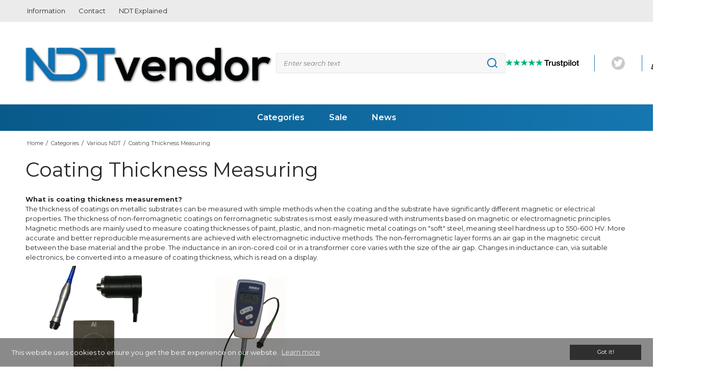

--- FILE ---
content_type: text/html; charset=ISO-8859-1
request_url: https://ndtvendor.com/categories/55-coating-thickness-measuring/
body_size: 45908
content:
<!DOCTYPE html>
<!--[if lt IE 7 ]> <html class="ie6 ielt9 no-js" lang="en"> <![endif]-->
<!--[if IE 7 ]>    <html class="ie7 ielt9 no-js" lang="en"> <![endif]-->
<!--[if IE 8 ]>    <html class="ie8 ielt9 no-js" lang="en"> <![endif]-->
<!--[if IE 9 ]>    <html class="ie9 no-js" lang="en"> <![endif]-->
<!--[if (gt IE 9)|!(IE)]><!--> <html class="no-js" lang="en"> <!--<![endif]-->
<head prefix="og: http://ogp.me/ns#
              fb: http://ogp.me/ns/fb#
              ng: http://angularjs.org">
    <meta charset="windows-1252">
<title>Buy Coating Thickness Gauges - NDTvendor.com</title>
<meta name="viewport" content="width=device-width, initial-scale=1">
<meta name="generator" content="HostedShop">
<meta name="csrf_token" content="MTc2NTA0MTI0NWM1NTJmMTJjNTIzODY1YTNjZTE4ZDBmM2YyNTZiMDc1ZmU0M2FiZDRwTVBpSE1LcEF5QW1vVWZwbE8wNGl2STNOZTh2b2FuVA==" />
<meta name="google-site-verification" content="TdXF8H7Ke0Ao5CTwSF9a18Lqzc2S0c_NNLrosIQ3uAc" />
<meta name="description" content="Buy Coating Thickness Gauges, for measuring paint, varnish and anodised coatings." />
<meta name="keywords" content="coating,thickness,paint,varnish,anodised,surface,measuring,measurement,test,testing,tester,gage,gauge,equipment,layer,layers,surfix,phynix,easy,pocket,pocket-surfix,surfix-easy,metallic,non-metallic,metalic,non-metalic,material,non,buy,purchase,sale,selling,sales,cheap,low price,buying,product,NDT,NDE,non,destructive,testing,test,tester,gage,gauge,measurer,measuring,measure,evaluation,evaluating,evaluate," />

	<link rel="shortcut icon" href="/upload_dir/pics/favicon-ndtshop.png" type="image/x-icon" />
	<link rel="apple-touch-icon" href="/upload_dir/pics/favicon-ndtshop.png" />



<!--[if lte IE 9]>
<script src="https://shop17823.sfstatic.io/_design/smartytemplates/store/template001/assets/js/ie.js"></script>
<link href="https://shop17823.sfstatic.io/_design/smartytemplates/store/template001/assets/css/ie.css" rel="stylesheet" type="text/css">
<link href="https://shop17823.sfstatic.io/_design/smartytemplates/store/template001/assets/css/template.ie.css" rel="stylesheet" type="text/css">
<![endif]-->

<link rel="preconnect" href="https://shop17823.sfstatic.io" crossorigin>
<link rel="preconnect" href="https://fonts.gstatic.com/" crossorigin>
<link href="https://fonts.googleapis.com/css2?family=Montserrat:ital,wght@0,100..900;1,100..900&display=swap" rel="stylesheet">
<link href="https://fonts.googleapis.com/css2?family=Comfortaa:wght@300..700&display=swap" rel="stylesheet">

<link rel="stylesheet" href="https://shop17823.sfstatic.io/_design/common/libs/font-awesome/latest/css/font-awesome.dirty.min.css">
<link rel="alternate" type="application/rss+xml" title="Latest Products" href="//ndtvendor.com/RSS/?type=products&amp;mode=1&amp;lang=UK4&amp;site=4" >
<link rel="alternate" type="application/rss+xml" title="Offers" href="//ndtvendor.com/RSS/?type=products&amp;mode=2&amp;lang=UK4&amp;site=4" >
<link href="https://shop17823.sfstatic.io/_design/smartytemplates/store/template001/assets/css/libs.css?v=20251014085848" rel="stylesheet" >
<link href="https://shop17823.sfstatic.io/_design/smartytemplates/store/template001/assets/css/template.css?v=20251014085848" rel="stylesheet" >
<link href="https://shop17823.sfstatic.io/upload_dir/templates/template001_1 (1)_copy (1) (1)/assets/css/theme.css?v=20250926151055" rel="stylesheet" >
<link href="https://shop17823.sfstatic.io/_design/smartytemplates/store/template001/assets/css/print.css?v=20251014085848" media="print" rel="stylesheet" >
<link href="https://shop17823.sfstatic.io/upload_dir/templates/template001_1 (1)_copy (1) (1)/source/libs/slick-slider/slick.css?v=20240229142430" rel="stylesheet" >
<link href="https://shop17823.sfstatic.io/upload_dir/templates/template001_1 (1)_copy (1) (1)/source/libs/jquery.mmenu/jquery.mmenu.all.css?v=20240229142430" rel="stylesheet" >
<link href="https://shop17823.sfstatic.io/upload_dir/templates/template001_1 (1)_copy (1) (1)/assets/css/style.css?v=20251202150909" rel="stylesheet" >
<link href="https://shop17823.sfstatic.io/_design/smartytemplates/design_apps/search-widget/dist/v1/modules/widgets/search/assets/css/widget.search.css?v=20250618100324" rel="stylesheet" >

<link
  rel="stylesheet"
  href="https://cdn.jsdelivr.net/npm/swiper@11/swiper-bundle.min.css"
/>

<script src="https://cdn.jsdelivr.net/npm/swiper@11/swiper-bundle.min.js"></script>

<script>
window.platform = window.platform || {};(function (q) {var topics = {}, subUid = -1;q.subscribe = function(topic, func) {if (!topics[topic]) {topics[topic] = [];}var token = (++subUid).toString();topics[topic].push({token: token,func: func});return token;};q.publish = function(topic, args) {if (!topics[topic]) {return false;}setTimeout(function() {var subscribers = topics[topic],len = subscribers ? subscribers.length : 0;while (len--) {subscribers[len].func(topic, args);}}, 0);return true;};q.unsubscribe = function(token) {for (var m in topics) {if (topics[m]) {for (var i = 0, j = topics[m].length; i < j; i++) {if (topics[m][i].token === token) {topics[m].splice(i, 1);return token;}}}}return false;};})(window.platform);
</script>







        
            <script async src="https://www.googletagmanager.com/gtag/js?id=UA-39226830-3" id="google-analytics" ></script>

        


<script>
    
        window.dataLayer = window.dataLayer || [];
        function gtag(){dataLayer.push(arguments);}
        gtag('js', new Date());

        var gtagConfigs = {
            'anonymize_ip': true
        };

        if (sessionStorage.getItem('referrer') !== null) {
            gtagConfigs['page_referrer'] = sessionStorage.getItem('referrer');
            sessionStorage.removeItem('referrer');
        }
    

    
    


            gtag('config', 'UA-39226830-3', gtagConfigs);
    
        
                
        </script>
    
        
        <script id="google-tagmanager" >
        (function(w,d,s,l,i){w[l]=w[l]||[];w[l].push({'gtm.start':
            new Date().getTime(),event:'gtm.js'});var f=d.getElementsByTagName(s)[0],
            j=d.createElement(s),dl=l!='dataLayer'?'&l='+l:'';j.async=true;j.src=
            '//www.googletagmanager.com/gtm.js?id='+i+dl;f.parentNode.insertBefore(j,f);
        })(window,document,'script','dataLayer','GTM-W6TLQX');</script>



<style type="text/css">.main-slider__slide-content-wrapper {
    background: rgba(19, 111, 167, .8) !important;
    padding: 25px;
}

.usp__item {
    margin: auto;
}

.panel-warning {
  color: black;
  background-color: white;
  border-color: black;
}

.category-products__category {
background: rgba(0, 0, 0, 0);
}

.category-products__category-image {
clip-path: polygon(30px 0%, 100% 0%, calc(100% - 30px) 100%, 0% 100%);
}

.grid {
  display: grid;
  grid-template-columns: repeat(auto-fit, minmax(260px, 1fr));
  gap: 32px;
  padding: 20px 0;
  align-items: stretch;
}

.image-button {
  display: flex;
  flex-direction: column;
  border-radius: 8px;
  box-shadow: 0 2px 10px rgba(0, 0, 0, 0.3);
  transition: transform 0.2s ease, box-shadow 0.2s ease;
  height: 100%;
  cursor: pointer;
  overflow: hidden; /* Prevent white gaps from overflow */
  background-color: #0a5e90; /* fallback bg for full height fill */
}

.image-button img {
  width: 100%;
  aspect-ratio: 16 / 9;
  object-fit: cover;
  flex-shrink: 0;
  display: block;
}

.text-content {
  padding: 15px;
  background-color: #0a5e90;
  display: flex;
  flex-direction: column;
  justify-content: flex-start;
  flex-grow: 1;
}

.headlinelol {
  font-size: 1.5rem;
  font-weight: 800;
  color: #f0f4f8;
  margin-bottom: 8px;
  letter-spacing: 0.5px;
  text-transform: uppercase;
}

.descriptionlol {
  font-size: 0.9rem;
  color: #d3dbe5;
  line-height: 1.5;
  margin: 0;
}

.text-content a {
  text-decoration: none;
  color: inherit;
}

.image-button:hover {
  transform: translateY(-4px);
  box-shadow: 0 10px 20px rgba(0, 0, 0, 0.35);
}

li.cards__card::marker { 
  content: ""; 
  }

  /* Two-line product titles on narrow viewports */
@media (max-width: 48em) { /* &asymp; up to ~768px; adjust if needed */
  /* make wrapping legal everywhere in the title chain */
  .m-productlist-heading,
  .m-productlist-heading a,
  .m-productlist-title {
    white-space: normal !important;
  }

  /* clamp to exactly two lines with ellipsis */
@media (max-width: 48em) {
  .m-productlist-heading,
  .m-productlist-heading a,
  .m-productlist-title {
    white-space: normal !important;
    overflow: hidden !important;

    /* multi-line clamp */
    display: -webkit-box !important;
    -webkit-box-orient: vertical !important;
    -webkit-line-clamp: 3 !important; /* max 3 lines */
    line-clamp: 3 !important;         /* modern syntax */
    
    /* no fixed heights &rarr; no empty line */
    height: auto !important;
    max-height: none !important;
    min-height: 0 !important;
  }
}</style>
</head>
<body id="ng-app" data-ng-app="platform-app" data-ng-strict-di class="site4 languageUK4 currencyEUR pageId2 pageCategory55 pageTypeproduct" itemscope itemtype="http://schema.org/WebPage">

    
    <nav class="mobile-menu" id="mobile-menu">
    
    



<ul class="menu ">

    
            


        
    
        
                
            		    
              
              
		      <li class="menu__item  active menu__item--has-submenu">
		        <a class="menu__item-link" href="/categories/119-various-ndt/">Various NDT</a>

              	                  
              	              

        
    
        
                
            		  <ul class="menu submenu">
        		    
              
              
		      <li class="menu__item ">
		        <a class="menu__item-link" href="/categories/125-3d-scanningsprays/">3D Scanningsprays</a>

                              
                                
                                  <div class="menu__item-tooltip">
                                                                <img class="menu__item-image" src="https://shop17823.sfstatic.io/upload_dir/shop/category/_thumbs/3DScanningSpray.w100.h100.fill.png" width="100" height="100" alt="3D Scanningsprays">
                                                              <span> Scanningspray is used for 3D scans of objects, specifically for higher...</span>
                                      </div>
                              	                  
              	              

        
    
        
                
    
              	         </li>
		    
              
              
		      <li class="menu__item  menu__item--has-submenu">
		        <a class="menu__item-link" href="/categories/24-hardness-measuring/">Hardness Measuring</a>

                              
                                
                                  <div class="menu__item-tooltip">
                                                                <img class="menu__item-image" src="https://shop17823.sfstatic.io/upload_dir/shop/_thumbs/Equotip-Live-UCI.w100.h100.fill.png" width="100" height="100" alt="Hardness Measuring">
                                                              <span> Explore our comprehensive solutions for hardness measuring, essential for...</span>
                                      </div>
                              	                  
              	              

        
    
        
                
            		  <ul class="menu submenu">
        		    
              
              
		      <li class="menu__item ">
		        <a class="menu__item-link" href="/categories/102-hardness-gauges/">Hardness Gauges</a>

                              
                                
                                  <div class="menu__item-tooltip">
                                                                <img class="menu__item-image" src="https://shop17823.sfstatic.io/upload_dir/shop/_thumbs/-UD3.w100.h100.fill.jpg" width="100" height="100" alt="Hardness Gauges">
                                                              <span> Explore our range of hardness measurers, essential for the industrial...</span>
                                      </div>
                              	                  
              	              

        
    
        
                
    
              	         </li>
		    
              
              
		      <li class="menu__item ">
		        <a class="menu__item-link" href="/categories/83-accessories/">Accessories</a>

                              
                                
                                  <div class="menu__item-tooltip">
                                                                <img class="menu__item-image" src="https://shop17823.sfstatic.io/upload_dir/shop/_thumbs/DHT-300_v2.w100.h100.fill.jpg" width="100" height="100" alt="Accessories">
                                                          </div>
                              	                  
              	              

        
    
        
                
    
              	         </li>
		              			</ul>
          		
              	         </li>
		    
              
              
		      <li class="menu__item ">
		        <a class="menu__item-link" href="/categories/87-roughness-measuring/">Roughness Measuring</a>

                              
                                
                                  <div class="menu__item-tooltip">
                                                                <img class="menu__item-image" src="https://shop17823.sfstatic.io/upload_dir/shop/_thumbs/DR230.w100.h100.fill.jpg" width="100" height="100" alt="Roughness Measuring">
                                                              <span> Roughness Measurement: Accurately assess surface roughness. Essential for...</span>
                                      </div>
                              	                  
              	              

        
    
        
                
    
              	         </li>
		    
              
              
		      <li class="menu__item ">
		        <a class="menu__item-link" href="/categories/146-vibration-meter/">Vibration meter</a>

                              
                                
                                  <div class="menu__item-tooltip">
                                                                <img class="menu__item-image" src="https://shop17823.sfstatic.io/upload_dir/pics/_thumbs/Vibrationtester-kategori.w100.h100.fill.jpg" width="100" height="100" alt="Vibration meter">
                                                              <span> Discover our range of high-precision vibration meters, ideal for the...</span>
                                      </div>
                              	                  
              	              

        
    
        
                
    
              	         </li>
		    
              
              
		      <li class="menu__item ">
		        <a class="menu__item-link" href="/categories/152-crack-depth-meter/">Crack Depth Meter</a>

                              
                                
                                  <div class="menu__item-tooltip">
                                                                <img class="menu__item-image" src="https://shop17823.sfstatic.io/upload_dir/shop/_thumbs/RMG-4015.w100.h100.fill.png" width="100" height="100" alt="Crack Depth Meter">
                                                          </div>
                              	                  
              	              

        
    
        
                
    
              	         </li>
		    
              
              
		      <li class="menu__item ">
		        <a class="menu__item-link" href="/categories/153-leak-detection/">Leak detection</a>

                              
                                
                                  <div class="menu__item-tooltip">
                                                                <img class="menu__item-image" src="https://shop17823.sfstatic.io/upload_dir/pics/_thumbs/laekagedetektion-produktkategori.w100.h100.fill.png" width="100" height="100" alt="Leak detection">
                                                              <span> Vacuum leak testers enable fast and reliable leak testing of weld seams on...</span>
                                      </div>
                              	                  
              	              

        
    
        
                
    
              	         </li>
		    
              
              
		      <li class="menu__item  active menu__item--has-submenu">
		        <a class="menu__item-link" href="/categories/55-coating-thickness-measuring/">Coating Thickness Measuring</a>

                              
                                
                                  <div class="menu__item-tooltip">
                                                                <img class="menu__item-image" src="https://shop17823.sfstatic.io/upload_dir/shop/_thumbs/Surfix-Pro-X.w100.h100.fill.jpg" width="100" height="100" alt="Coating Thickness Measuring">
                                                              <span>  What is coating thickness measurement?   The thickness of coatings on...</span>
                                      </div>
                              	                  
              	              

        
    
        
                
            		  <ul class="menu submenu">
        		    
              
              
		      <li class="menu__item ">
		        <a class="menu__item-link" href="/categories/56-coating-thickness-accessories/">Accessories</a>

                              
                                
                                  <div class="menu__item-tooltip">
                                                                <img class="menu__item-image" src="https://shop17823.sfstatic.io/upload_dir/shop/category/_thumbs/lagtykkTilbehoer.w100.h100.fill.png" width="100" height="100" alt="Accessories">
                                                          </div>
                              	                  
              	              

        
    
        
                
    
              	         </li>
		    
              
              
		      <li class="menu__item ">
		        <a class="menu__item-link" href="/categories/103-coating-thickness-gauges/">Coating Thickness Gauges</a>

                              
                                
                                  <div class="menu__item-tooltip">
                                                                <img class="menu__item-image" src="https://shop17823.sfstatic.io/upload_dir/shop/_thumbs/surfix-pro-s-frei.w100.h100.fill.jpg" width="100" height="100" alt="Coating Thickness Gauges">
                                                          </div>
                              	                  
              	              

        
    
        
                
    
              	         </li>
		              			</ul>
          		
              	         </li>
		    
              
              
		      <li class="menu__item ">
		        <a class="menu__item-link" href="/categories/31-misc-equipment/">Misc. Equipment</a>

                              
                                
                                  <div class="menu__item-tooltip">
                                                                <img class="menu__item-image" src="https://shop17823.sfstatic.io/upload_dir/shop/category/_thumbs/DiverseGenerelt2.w100.h100.fill.png" width="100" height="100" alt="Misc. Equipment">
                                                          </div>
                              	                  
              	              

        
    
        
                
    
              	         </li>
		              			</ul>
          		
              	         </li>
		    
              
              
		      <li class="menu__item  menu__item--has-submenu">
		        <a class="menu__item-link" href="/categories/107-eddy-current-ec/">Eddy Current (EC)</a>

              	                  
              	              

        
    
        
                
            		  <ul class="menu submenu">
        		    
              
              
		      <li class="menu__item ">
		        <a class="menu__item-link" href="/categories/141-handheld-flaw-detectors/">Handheld Flaw Detectors</a>

                              
                                
                                  <div class="menu__item-tooltip">
                                                                <img class="menu__item-image" src="https://shop17823.sfstatic.io/upload_dir/pics/_thumbs/handheld-products.w100.h100.fill.jpg" width="100" height="100" alt="Handheld Flaw Detectors">
                                                          </div>
                              	                  
              	              

        
    
        
                
    
              	         </li>
		    
              
              
		      <li class="menu__item ">
		        <a class="menu__item-link" href="/categories/142-automated-inspection/">Automated Inspection</a>

                              
                                
                                  <div class="menu__item-tooltip">
                                                                <img class="menu__item-image" src="https://shop17823.sfstatic.io/upload_dir/pics/_thumbs/automated-inspection-1.w100.h100.fill.jpg" width="100" height="100" alt="Automated Inspection">
                                                          </div>
                              	                  
              	              

        
    
        
                
    
              	         </li>
		    
              
              
		      <li class="menu__item ">
		        <a class="menu__item-link" href="/categories/143-tube-inspection/">Tube Inspection</a>

                              
                                
                                  <div class="menu__item-tooltip">
                                                                <img class="menu__item-image" src="https://shop17823.sfstatic.io/upload_dir/pics/_thumbs/pipe-inspection-category-1.w100.h100.fill.jpg" width="100" height="100" alt="Tube Inspection">
                                                          </div>
                              	                  
              	              

        
    
        
                
    
              	         </li>
		    
              
              
		      <li class="menu__item ">
		        <a class="menu__item-link" href="/categories/144-conductivity-meter/">Conductivity Meter</a>

                              
                                
                                  <div class="menu__item-tooltip">
                                                                <img class="menu__item-image" src="https://shop17823.sfstatic.io/upload_dir/pics/_thumbs/sigmacheck2-2.w100.h100.fill.jpg" width="100" height="100" alt="Conductivity Meter">
                                                          </div>
                              	                  
              	              

        
    
        
                
    
              	         </li>
		    
              
              
		      <li class="menu__item ">
		        <a class="menu__item-link" href="/categories/145-probes/">Probes</a>

                              
                                
                                  <div class="menu__item-tooltip">
                                                                <img class="menu__item-image" src="https://shop17823.sfstatic.io/upload_dir/pics/_thumbs/rotating-probes.w100.h100.fill.jpg" width="100" height="100" alt="Probes">
                                                              <span> ETher NDE can offer a full range of Standard Probes, Weld Probes, Special...</span>
                                      </div>
                              	                  
              	              

        
    
        
                
    
              	         </li>
		              			</ul>
          		
              	         </li>
		    
              
              
		      <li class="menu__item  menu__item--has-submenu">
		        <a class="menu__item-link" href="/categories/110-visual-vt/">Visual (VT)</a>

              	                  
              	              

        
    
        
                
            		  <ul class="menu submenu">
        		    
              
              
		      <li class="menu__item  menu__item--has-submenu">
		        <a class="menu__item-link" href="/categories/79-videoscopes-rvi/">Videoscopes (RVI)</a>

                              
                                
                                  <div class="menu__item-tooltip">
                                                                <img class="menu__item-image" src="https://shop17823.sfstatic.io/upload_dir/shop/category/_thumbs/VideoskoperRVI.w100.h100.fill.jpg" width="100" height="100" alt="Videoscopes (RVI)">
                                                              <span>  What is a Videoscope?   A videoscope, in some cases also called an...</span>
                                      </div>
                              	                  
              	              

        
    
        
                
            		  <ul class="menu submenu">
        		    
              
              
		      <li class="menu__item  menu__item--has-submenu">
		        <a class="menu__item-link" href="/categories/108-mitcorp/">Mitcorp</a>

                              
                                
                                  <div class="menu__item-tooltip">
                                                                <img class="menu__item-image" src="https://shop17823.sfstatic.io/upload_dir/shop/category/_thumbs/Mitcorp.w100.h100.fill.jpg" width="100" height="100" alt="Mitcorp">
                                                          </div>
                              	                  
              	              

        
    
        
                
            		  <ul class="menu submenu">
        		    
              
              
		      <li class="menu__item ">
		        <a class="menu__item-link" href="/categories/82-probes/">Probes</a>

                              
                                
                                  <div class="menu__item-tooltip">
                                                                <img class="menu__item-image" src="https://shop17823.sfstatic.io/upload_dir/shop/Mitcorp/_thumbs/baitto-C.w100.h100.fill.jpg" width="100" height="100" alt="Probes">
                                                          </div>
                              	                  
              	              

        
    
        
                
    
              	         </li>
		              			</ul>
          		
              	         </li>
		    
              
              
		      <li class="menu__item ">
		        <a class="menu__item-link" href="/categories/149-coantec/">Coantec</a>

                              
                                
                                  <div class="menu__item-tooltip">
                                                                <img class="menu__item-image" src="https://shop17823.sfstatic.io/upload_dir/shop/_thumbs/Coantec-logo.w100.h100.fill.png" width="100" height="100" alt="Coantec">
                                                              <span> Coantec Videoscopes manufactures robust and durable videoscopes with...</span>
                                      </div>
                              	                  
              	              

        
    
        
                
    
              	         </li>
		              			</ul>
          		
              	         </li>
		    
              
              
		      <li class="menu__item ">
		        <a class="menu__item-link" href="/categories/91-pipesystems/">Pipesystems</a>

                              
                                
                                  <div class="menu__item-tooltip">
                                                                <img class="menu__item-image" src="https://shop17823.sfstatic.io/upload_dir/shop/_thumbs/F1000PR280-web.w100.h100.fill.jpg" width="100" height="100" alt="Pipesystems">
                                                              <span>  What is TV Inspection?   A pipe camera, or &ldquo;TV inspection&rdquo; as...</span>
                                      </div>
                              	                  
              	              

        
    
        
                
    
              	         </li>
		    
              
              
		      <li class="menu__item ">
		        <a class="menu__item-link" href="/categories/76-inspection-mirrors/">Inspection Mirrors</a>

                              
                                
                                  <div class="menu__item-tooltip">
                                                                <img class="menu__item-image" src="https://shop17823.sfstatic.io/upload_dir/shop/_thumbs/HTS-2LT_Lighted_Mirror_clipped_rev_1.w100.h100.fill.png" width="100" height="100" alt="Inspection Mirrors">
                                                              <span> Mirrors for quick visual inspection in confined areas. Telescopic rods for...</span>
                                      </div>
                              	                  
              	              

        
    
        
                
    
              	         </li>
		    
              
              
		      <li class="menu__item ">
		        <a class="menu__item-link" href="/categories/78-led-flashlights/">LED Flashlights</a>

                              
                                
                                  <div class="menu__item-tooltip">
                                                                <img class="menu__item-image" src="https://shop17823.sfstatic.io/upload_dir/shop/Coast/_thumbs/hp14_1_2.w100.h100.fill.jpg" width="100" height="100" alt="LED Flashlights">
                                                              <span> LED lights for general use. Headlamps and high-intensity lights. Everything...</span>
                                      </div>
                              	                  
              	              

        
    
        
                
    
              	         </li>
		    
              
              
		      <li class="menu__item ">
		        <a class="menu__item-link" href="/categories/68-weld-measuring-gauges/">Weld Measuring Gauges</a>

                              
                                
                                  <div class="menu__item-tooltip">
                                                                <img class="menu__item-image" src="https://shop17823.sfstatic.io/upload_dir/shop/_thumbs/Bridge-Cam-Gage-1.w100.h100.fill.jpg" width="100" height="100" alt="Weld Measuring Gauges">
                                                              <span> High quality welding gauges for inspection of all types of welds. </span>
                                      </div>
                              	                  
              	              

        
    
        
                
    
              	         </li>
		    
              
              
		      <li class="menu__item ">
		        <a class="menu__item-link" href="/categories/159-thermal-cameras/">Thermal Cameras</a>

                              
                                
                                  <div class="menu__item-tooltip">
                                                                <img class="menu__item-image" src="https://shop17823.sfstatic.io/upload_dir/pics/_thumbs/Varmekamera-Termisk-kamera.w100.h100.fill.png" width="100" height="100" alt="Thermal Cameras">
                                                              <span> Thermal cameras for precise temperature measurement and inspection, ideal...</span>
                                      </div>
                              	                  
              	              

        
    
        
                
    
              	         </li>
		              			</ul>
          		
              	         </li>
		    
              
              
		      <li class="menu__item  menu__item--has-submenu">
		        <a class="menu__item-link" href="/categories/120-penetrantmagnet-ptmt/">Penetrant/Magnet (PT/MT)</a>

              	                  
              	              

        
    
        
                
            		  <ul class="menu submenu">
        		    
              
              
		      <li class="menu__item  menu__item--has-submenu">
		        <a class="menu__item-link" href="/categories/27-magnetic-particle-inspection-mt/">Magnetic Particle Inspection (MT)</a>

                              
                                
                                  <div class="menu__item-tooltip">
                                                                <img class="menu__item-image" src="https://shop17823.sfstatic.io/upload_dir/shop/MR-BillederOgFilm/MagnetProevning/_thumbs/MR51.w100.h100.fill.jpg" width="100" height="100" alt="Magnetic Particle Inspection (MT)">
                                                              <span>   &nbsp;  What is Magnetic Particle Testing (MT)?  The magnetic particle...</span>
                                      </div>
                              	                  
              	              

        
    
        
                
            		  <ul class="menu submenu">
        		    
              
              
		      <li class="menu__item ">
		        <a class="menu__item-link" href="/categories/74-magnetic-equipment/">Equipment</a>

                              
                                
                                  <div class="menu__item-tooltip">
                                                                <img class="menu__item-image" src="https://shop17823.sfstatic.io/upload_dir/shop/category/_thumbs/MR51.w100.h100.fill.jpg" width="100" height="100" alt="Equipment">
                                                              <span> Hand magnets, reference blocks, Castrol strips, etc. </span>
                                      </div>
                              	                  
              	              

        
    
        
                
    
              	         </li>
		    
              
              
		      <li class="menu__item ">
		        <a class="menu__item-link" href="/categories/75-magnetic-powders-and-liquids/">Magnetic Powders and Liquids</a>

                              
                                
                                  <div class="menu__item-tooltip">
                                                                <img class="menu__item-image" src="https://shop17823.sfstatic.io/upload_dir/shop/category/_thumbs/SET-MPDM.w100.h100.fill.png" width="100" height="100" alt="Magnetic Powders and Liquids">
                                                          </div>
                              	                  
              	              

        
    
        
                
    
              	         </li>
		              			</ul>
          		
              	         </li>
		    
              
              
		      <li class="menu__item  menu__item--has-submenu">
		        <a class="menu__item-link" href="/categories/26-penetrant-testing/">Penetrant Testing</a>

                              
                                
                                  <div class="menu__item-tooltip">
                                                                <img class="menu__item-image" src="https://shop17823.sfstatic.io/upload_dir/shop/category/_thumbs/MR_68_NF_sRGB.w100.h100.fill.png" width="100" height="100" alt="Penetrant Testing">
                                                              <span> What is Penetrant Testing?  &nbsp;  Penetrant testing, also known as liquid...</span>
                                      </div>
                              	                  
              	              

        
    
        
                
            		  <ul class="menu submenu">
        		    
              
              
		      <li class="menu__item ">
		        <a class="menu__item-link" href="/categories/114-penetrant-liquids/">Penetrant Liquids</a>

                              
                                
                                  <div class="menu__item-tooltip">
                                                                <img class="menu__item-image" src="https://shop17823.sfstatic.io/upload_dir/shop/category/_thumbs/MR_68_NF_sRGB-1.w100.h100.fill.png" width="100" height="100" alt="Penetrant Liquids">
                                                              <span>    Penetrant Product Overview           Penetrant Process Overview...</span>
                                      </div>
                              	                  
              	              

        
    
        
                
    
              	         </li>
		    
              
              
		      <li class="menu__item ">
		        <a class="menu__item-link" href="/categories/113-ref-test-blocks-and-misc/">Ref. test blocks and Misc.</a>

                              
                                
                                  <div class="menu__item-tooltip">
                                                                <img class="menu__item-image" src="https://shop17823.sfstatic.io/upload_dir/shop/category/_thumbs/G47.wm.w100.h100.fill.jpg" width="100" height="100" alt="Ref. test blocks and Misc.">
                                                          </div>
                              	                  
              	              

        
    
        
                
    
              	         </li>
		              			</ul>
          		
              	         </li>
		    
              
              
		      <li class="menu__item  menu__item--has-submenu">
		        <a class="menu__item-link" href="/categories/28-uv-lights/">UV-Lights</a>

                              
                                
                                  <div class="menu__item-tooltip">
                                                                <img class="menu__item-image" src="https://shop17823.sfstatic.io/upload_dir/news/_thumbs/mr-9403_low.w100.h100.fill.jpg" width="100" height="100" alt="UV-Lights">
                                                              <span>  What are UV Lights and Lamps?   All our UV lamps comply with EN/ISO...</span>
                                      </div>
                              	                  
              	              

        
    
        
                
            		  <ul class="menu submenu">
        		    
              
              
		      <li class="menu__item ">
		        <a class="menu__item-link" href="/categories/100-uv-lamps-miscellaneous/">Miscellaneous</a>

                              
                                
                                  <div class="menu__item-tooltip">
                                                                <img class="menu__item-image" src="https://shop17823.sfstatic.io/upload_dir/shop/MR-datablade/_thumbs/UVTilbehoer.w100.h100.fill.png" width="100" height="100" alt="Miscellaneous">
                                                          </div>
                              	                  
              	              

        
    
        
                
    
              	         </li>
		              			</ul>
          		
              	         </li>
		              			</ul>
          		
              	         </li>
		    
              
              
		      <li class="menu__item  menu__item--has-submenu">
		        <a class="menu__item-link" href="/categories/12-ultrasonic-testing-ut/">Ultrasonic Testing (UT)</a>

              	                  
              	              

        
    
        
                
            		  <ul class="menu submenu">
        		    
              
              
		      <li class="menu__item ">
		        <a class="menu__item-link" href="/categories/70-ultrasonic-instruments/">Ultrasonic Instruments</a>

                              
                                
                                  <div class="menu__item-tooltip">
                                                                <img class="menu__item-image" src="https://shop17823.sfstatic.io/upload_dir/shop/category/_thumbs/USMGo.w100.h100.fill.jpg" width="100" height="100" alt="Ultrasonic Instruments">
                                                          </div>
                              	                  
              	              

        
    
        
                
    
              	         </li>
		    
              
              
		      <li class="menu__item ">
		        <a class="menu__item-link" href="/categories/20-cables/">Cables</a>

                              
                                
                                  <div class="menu__item-tooltip">
                                                                <img class="menu__item-image" src="https://shop17823.sfstatic.io/upload_dir/shop/_thumbs/1toM.wm_clipped_rev_1.w100.h100.fill.png" width="100" height="100" alt="Cables">
                                                          </div>
                              	                  
              	              

        
    
        
                
    
              	         </li>
		    
              
              
		      <li class="menu__item ">
		        <a class="menu__item-link" href="/categories/32-reference-test-blocks/">Reference Test Blocks</a>

                              
                                
                                  <div class="menu__item-tooltip">
                                                                <img class="menu__item-image" src="https://shop17823.sfstatic.io/upload_dir/shop/category/_thumbs/dsc_3902_clipped_rev_1.w100.h100.fill.png" width="100" height="100" alt="Reference Test Blocks">
                                                          </div>
                              	                  
              	              

        
    
        
                
    
              	         </li>
		    
              
              
		      <li class="menu__item ">
		        <a class="menu__item-link" href="/categories/33-misc-equipment-ultrasound/">Misc. Equipment</a>

                              
                                
                                  <div class="menu__item-tooltip">
                                                                <img class="menu__item-image" src="https://shop17823.sfstatic.io/upload_dir/shop/category/_thumbs/ultralydTilbehoer-1.w100.h100.fill.png" width="100" height="100" alt="Misc. Equipment">
                                                          </div>
                              	                  
              	              

        
    
        
                
    
              	         </li>
		    
              
              
		      <li class="menu__item ">
		        <a class="menu__item-link" href="/categories/69-usb-instruments/">USB Instruments</a>

                              
                                
                                  <div class="menu__item-tooltip">
                                                                <img class="menu__item-image" src="https://shop17823.sfstatic.io/upload_dir/shop/category/_thumbs/usb-ut350mt.w800.h700.w100.h100.fill.jpg" width="100" height="100" alt="USB Instruments">
                                                          </div>
                              	                  
              	              

        
    
        
                
    
              	         </li>
		    
              
              
		      <li class="menu__item ">
		        <a class="menu__item-link" href="/categories/86-waygate-technologies-ultrasonic-transducers/">Waygate Technologies Ultrasonic Transducers</a>

                              
                                
                                  <div class="menu__item-tooltip">
                                                                <img class="menu__item-image" src="https://shop17823.sfstatic.io/upload_dir/shop/category/_thumbs/8801155219486.w100.h100.fill.jpg" width="100" height="100" alt="Waygate Technologies Ultrasonic Transducers">
                                                          </div>
                              	                  
              	              

        
    
        
                
    
              	         </li>
		    
              
              
		      <li class="menu__item ">
		        <a class="menu__item-link" href="/categories/99-tru-sonics-ultrasonic-transducers/">Tru-Sonics Ultrasonic Transducers</a>

                              
                                
                                  <div class="menu__item-tooltip">
                                                                <img class="menu__item-image" src="https://shop17823.sfstatic.io/upload_dir/shop/category/_thumbs/Lydhoveder1.w100.h100.fill.jpg" width="100" height="100" alt="Tru-Sonics Ultrasonic Transducers">
                                                          </div>
                              	                  
              	              

        
    
        
                
    
              	         </li>
		    
              
              
		      <li class="menu__item ">
		        <a class="menu__item-link" href="/categories/147-ultrasonic-hardness-testers/">Ultrasonic Hardness Testers</a>

                              
                                
                                  <div class="menu__item-tooltip">
                                                                <img class="menu__item-image" src="https://shop17823.sfstatic.io/upload_dir/pics/_thumbs/Ultrasonic-hardness-testers-category.w100.h100.fill.jpg" width="100" height="100" alt="Ultrasonic Hardness Testers">
                                                          </div>
                              	                  
              	              

        
    
        
                
    
              	         </li>
		    
              
              
		      <li class="menu__item  menu__item--has-submenu">
		        <a class="menu__item-link" href="/categories/62-thickness-measuring/">Thickness Measuring</a>

                              
                                
                                  <div class="menu__item-tooltip">
                                                                <img class="menu__item-image" src="https://shop17823.sfstatic.io/upload_dir/shop/_thumbs/DC4000.w100.h100.fill.png" width="100" height="100" alt="Thickness Measuring">
                                                              <span>  What is Thickness Measuring?   Thickness measuring is one of the most...</span>
                                      </div>
                              	                  
              	              

        
    
        
                
            		  <ul class="menu submenu">
        		    
              
              
		      <li class="menu__item ">
		        <a class="menu__item-link" href="/categories/104-thickness-gauges/">Thickness Gauges</a>

                              
                                
                                  <div class="menu__item-tooltip">
                                                                <img class="menu__item-image" src="https://shop17823.sfstatic.io/upload_dir/pics/_thumbs/DC4000.w100.h100.fill.png" width="100" height="100" alt="Thickness Gauges">
                                                              <span> Thickness gauges are essential tools in non-destructive testing (NDT) for...</span>
                                      </div>
                              	                  
              	              

        
    
        
                
    
              	         </li>
		    
              
              
		      <li class="menu__item ">
		        <a class="menu__item-link" href="/categories/156-thickness-measuring-emat/">Thickness Measuring (EMAT)</a>

                              
                                
                                  <div class="menu__item-tooltip">
                                                                <img class="menu__item-image" src="https://shop17823.sfstatic.io/upload_dir/pics/_thumbs/EMAT-Tykkelsesmaalere.w100.h100.fill.png" width="100" height="100" alt="Thickness Measuring (EMAT)">
                                                              <span> EMAT (Electromagnetic Acoustic Transducer) thickness measuring is a...</span>
                                      </div>
                              	                  
              	              

        
    
        
                
    
              	         </li>
		    
              
              
		      <li class="menu__item ">
		        <a class="menu__item-link" href="/categories/63-accessories-and-probes/">Accessories and Probes</a>

                              
                                
                                  <div class="menu__item-tooltip">
                                                                <img class="menu__item-image" src="https://shop17823.sfstatic.io/upload_dir/shop/category/_thumbs/DCtilbehoer.w100.h100.fill.png" width="100" height="100" alt="Accessories and Probes">
                                                          </div>
                              	                  
              	              

        
    
        
                
    
              	         </li>
		              			</ul>
          		
              	         </li>
		              			</ul>
          		
              	         </li>
		    
              
              
		      <li class="menu__item  menu__item--has-submenu">
		        <a class="menu__item-link" href="/categories/92-x-ray-rt/">X-ray (RT)</a>

              	                  
              	              

        
    
        
                
            		  <ul class="menu submenu">
        		    
              
              
		      <li class="menu__item ">
		        <a class="menu__item-link" href="/categories/93-dosemeters/">Dosemeters</a>

                              
                                
                                  <div class="menu__item-tooltip">
                                                                <img class="menu__item-image" src="https://shop17823.sfstatic.io/upload_dir/shop/_thumbs/bb2b09c0ec.w100.h100.fill.png" width="100" height="100" alt="Dosemeters">
                                                          </div>
                              	                  
              	              

        
    
        
                
    
              	         </li>
		    
              
              
		      <li class="menu__item ">
		        <a class="menu__item-link" href="/categories/94-film-processor/">Film Processor</a>

                              
                                
                                  <div class="menu__item-tooltip">
                                                                <img class="menu__item-image" src="https://shop17823.sfstatic.io/upload_dir/shop/_thumbs/eg430ndt.w100.h100.fill.jpg" width="100" height="100" alt="Film Processor">
                                                          </div>
                              	                  
              	              

        
    
        
                
    
              	         </li>
		    
              
              
		      <li class="menu__item ">
		        <a class="menu__item-link" href="/categories/96-film-viewer/">Film Viewer</a>

                              
                                
                                  <div class="menu__item-tooltip">
                                                                <img class="menu__item-image" src="https://shop17823.sfstatic.io/upload_dir/shop/_thumbs/big_922.w100.h100.fill.png" width="100" height="100" alt="Film Viewer">
                                                          </div>
                              	                  
              	              

        
    
        
                
    
              	         </li>
		    
              
              
		      <li class="menu__item ">
		        <a class="menu__item-link" href="/categories/95-miscellaneous/">Miscellaneous</a>

                              
                                
                                  <div class="menu__item-tooltip">
                                                                <img class="menu__item-image" src="https://shop17823.sfstatic.io/upload_dir/shop/category/_thumbs/xraytilbe.w100.h100.fill.png" width="100" height="100" alt="Miscellaneous">
                                                          </div>
                              	                  
              	              

        
    
        
                
    
              	         </li>
		    
              
              
		      <li class="menu__item ">
		        <a class="menu__item-link" href="/categories/115-x-ray-film/">X-ray Film</a>

                              
                                
                                  <div class="menu__item-tooltip">
                                                                <img class="menu__item-image" src="https://shop17823.sfstatic.io/upload_dir/shop/category/_thumbs/GE_Film.w100.h100.fill.png" width="100" height="100" alt="X-ray Film">
                                                          </div>
                              	                  
              	              

        
    
        
                
    
              	         </li>
		    
              
              
		      <li class="menu__item ">
		        <a class="menu__item-link" href="/categories/155-computed-radiography-cr/">Computed Radiography (CR)</a>

                              
                                
                              	                  
              	              

        
    
        
                
    
              	         </li>
		    
              
              
		      <li class="menu__item ">
		        <a class="menu__item-link" href="/categories/158-direct-digital-radiography-d-dr/">Direct-Digital Radiography (D-DR)</a>

                              
                                
                                  <div class="menu__item-tooltip">
                                                                <img class="menu__item-image" src="https://shop17823.sfstatic.io/upload_dir/pics/_thumbs/d-dr-1025b-ndt-pipe-quad.w100.h100.fill.png" width="100" height="100" alt="Direct-Digital Radiography (D-DR)">
                                                          </div>
                              	                  
              	              

        
    
        
                
    
              	         </li>
		    
              
              
		      <li class="menu__item ">
		        <a class="menu__item-link" href="/categories/160-x-ray-chemicals/">X-Ray Chemicals</a>

                              
                                
                                  <div class="menu__item-tooltip">
                                                                <img class="menu__item-image" src="https://shop17823.sfstatic.io/upload_dir/pics/_thumbs/xray-kemi.w100.h100.fill.png" width="100" height="100" alt="X-Ray Chemicals">
                                                              <span>  Agfa STRUCTURIX Eco Plus  Chemicals deliver reliable, eco-friendly...</span>
                                      </div>
                              	                  
              	              

        
    
        
                
    
              	         </li>
		    
              
              
		      <li class="menu__item ">
		        <a class="menu__item-link" href="/categories/164-x-ray-generator/">X-ray Generator</a>

                              
                                
                                  <div class="menu__item-tooltip">
                                                                <img class="menu__item-image" src="https://shop17823.sfstatic.io/upload_dir/pics/_thumbs/X-ray-generator-NDT.w100.h100.fill.png" width="100" height="100" alt="X-ray Generator">
                                                              <span> X-ray generators are essential tools in non-destructive testing (NDT) and...</span>
                                      </div>
                              	                  
              	              

        
    
        
                
    
              	         </li>
		    
              
              
		      <li class="menu__item ">
		        <a class="menu__item-link" href="/categories/165-image-quality-indicators--iqi/">Image Quality Indicators / IQI</a>

                              
                                
                                  <div class="menu__item-tooltip">
                                                                <img class="menu__item-image" src="https://shop17823.sfstatic.io/upload_dir/pics/_thumbs/iqi-xray-ndt-category.w100.h100.fill.png" width="100" height="100" alt="Image Quality Indicators / IQI">
                                                              <span> The International Standards Organisation issued Standard No ISO 19232 in...</span>
                                      </div>
                              	                  
              	              

        
    
        
                
    
              	         </li>
		              			</ul>
          		
              	         </li>
		    
              
              
		      <li class="menu__item  menu__item--has-submenu">
		        <a class="menu__item-link" href="/categories/77-sale/">SALE</a>

              	                  
              	              

        
    
        
                
            		  <ul class="menu submenu">
        		    
              
              
		      <li class="menu__item ">
		        <a class="menu__item-link" href="/categories/126-sale/">Sale</a>

                              
                                
                                  <div class="menu__item-tooltip">
                                                                <img class="menu__item-image" src="https://shop17823.sfstatic.io/upload_dir/shop/category/_thumbs/procenter.w100.h100.fill.png" width="100" height="100" alt="Sale">
                                                          </div>
                              	                  
              	              

        
    
        
                
    
              	         </li>
		    
              
              
		      <li class="menu__item ">
		        <a class="menu__item-link" href="/categories/66-demo-equipment--outlet-/">Demo Equipment / Outlet </a>

                              
                                
                                  <div class="menu__item-tooltip">
                                                                <img class="menu__item-image" src="https://shop17823.sfstatic.io/upload_dir/shop/category/_thumbs/sale.w100.h100.fill.png" width="100" height="100" alt="Demo Equipment / Outlet ">
                                                          </div>
                              	                  
              	              

        
    
        
                
    
              	         </li>
		              			</ul>
          		
              	         </li>
		              		
        <li class="menu__item">
            <a class="menu__item-link mobile-menu__headline">  
                Information
            </a>
        </li>

    
    
        
                <li class="menu__item   menu__item--has-submenu">
            <a class="menu__item-link " href="/information/" aria-haspopup="true" title="Information"><span>Information</span></a>

                            
<ul class="menu  submenu">

    
    
        
                <li class="menu__item ">
            <a class="menu__item-link " href="/about-us/" aria-haspopup="true" title="About us" target="_self"><span>About us</span></a>

                    </li>

    
        
                <li class="menu__item ">
            <a class="menu__item-link " href="/dansk-ndt-teknik-as/" aria-haspopup="true" title="Dansk NDT Teknik A/S" target="_self"><span>Dansk NDT Teknik A/S</span></a>

                    </li>

    
            <li class="menu__item">
            <a class="menu__item-link" href="/my-orders/">
                Log in
            </a>
            
            <ul class="menu submenu">
            <li class="menu__item">
            <a class="menu__item-link" href="/my-orders/">
                My orders
            </a>
        </li>
                <li class="menu__item">
        <a class="menu__item-link" href="/my-information/">
            My information
        </a>
    </li>
    <li class="menu__item">
        <a class="menu__item-link" href="/create-user/">
            Create user
        </a>
    </li>
    <li class="menu__item">
        <a class="menu__item-link" href="/subscribe-newsletter/">
            News subscription
        </a>
    </li>
            <li class="menu__item">
            <a class="menu__item-link" href="/log-in/">
                Log in
            </a>
        </li>
    </ul>
        </li>
    
</ul>

                    </li>

    
        
                <li class="menu__item ">
            <a class="menu__item-link " href="/about-us/" aria-haspopup="true" title="Contact" target="_self"><span>Contact</span></a>

                    </li>

    
        
                <li class="menu__item   menu__item--has-submenu">
            <a class="menu__item-link " href="/what-is-ndt" aria-haspopup="true" title="NDT Explained" target="_self"><span>NDT Explained</span></a>

                            
<ul class="menu  submenu">

    
    
        
                <li class="menu__item ">
            <a class="menu__item-link " href="/what-is-ndt" aria-haspopup="true" title="What is NDT?" target="_self"><span>What is NDT?</span></a>

                    </li>

    
        
                <li class="menu__item ">
            <a class="menu__item-link " href="/what-is-eddy-current-testing-ec/" aria-haspopup="true" title="What is Eddy Current Testing? (EC)" target="_self"><span>What is Eddy Current Testing? (EC)</span></a>

                    </li>

    
        
                <li class="menu__item ">
            <a class="menu__item-link " href="/what-is-hardness-testing/" aria-haspopup="true" title="What is Hardness Testing?" target="_self"><span>What is Hardness Testing?</span></a>

                    </li>

    
        
                <li class="menu__item   menu__item--has-submenu">
            <a class="menu__item-link " href="/what-is-x-ray-inspection/" aria-haspopup="true" title="What is X-ray inspection?" target="_self"><span>What is X-ray inspection?</span></a>

                            
<ul class="menu  submenu">

    
    
        
                <li class="menu__item ">
            <a class="menu__item-link " href="/what-is-computed-radiography-cr/" aria-haspopup="true" title="What is Computed Radiography? (CR)" target="_self"><span>What is Computed Radiography? (CR)</span></a>

                    </li>

    
            <li class="menu__item">
            <a class="menu__item-link" href="/my-orders/">
                Log in
            </a>
            
            <ul class="menu submenu">
            <li class="menu__item">
            <a class="menu__item-link" href="/my-orders/">
                My orders
            </a>
        </li>
                <li class="menu__item">
        <a class="menu__item-link" href="/my-information/">
            My information
        </a>
    </li>
    <li class="menu__item">
        <a class="menu__item-link" href="/create-user/">
            Create user
        </a>
    </li>
    <li class="menu__item">
        <a class="menu__item-link" href="/subscribe-newsletter/">
            News subscription
        </a>
    </li>
            <li class="menu__item">
            <a class="menu__item-link" href="/log-in/">
                Log in
            </a>
        </li>
    </ul>
        </li>
    
</ul>

                    </li>

    
        
                <li class="menu__item   menu__item--has-submenu">
            <a class="menu__item-link " href="/what-is-ultrasonic-testing-ut/" aria-haspopup="true" title="What is Ultrasonic Testing?" target="_self"><span>What is Ultrasonic Testing?</span></a>

                            
<ul class="menu  submenu">

    
    
        
                <li class="menu__item ">
            <a class="menu__item-link " href="/what-is-thickness-measurement/" aria-haspopup="true" title="What is Thickness Measurement?" target="_self"><span>What is Thickness Measurement?</span></a>

                    </li>

    
            <li class="menu__item">
            <a class="menu__item-link" href="/my-orders/">
                Log in
            </a>
            
            <ul class="menu submenu">
            <li class="menu__item">
            <a class="menu__item-link" href="/my-orders/">
                My orders
            </a>
        </li>
                <li class="menu__item">
        <a class="menu__item-link" href="/my-information/">
            My information
        </a>
    </li>
    <li class="menu__item">
        <a class="menu__item-link" href="/create-user/">
            Create user
        </a>
    </li>
    <li class="menu__item">
        <a class="menu__item-link" href="/subscribe-newsletter/">
            News subscription
        </a>
    </li>
            <li class="menu__item">
            <a class="menu__item-link" href="/log-in/">
                Log in
            </a>
        </li>
    </ul>
        </li>
    
</ul>

                    </li>

    
        
                <li class="menu__item   menu__item--has-submenu">
            <a class="menu__item-link " href="/what-is-visual-inspection-vt/" aria-haspopup="true" title="What is Visual Inspection? (VT)" target="_self"><span>What is Visual Inspection? (VT)</span></a>

                            
<ul class="menu  submenu">

    
    
        
                <li class="menu__item ">
            <a class="menu__item-link " href="/what-is-magnetic-particle-testing/" aria-haspopup="true" title="What is Magnetic Particle Testing?" target="_self"><span>What is Magnetic Particle Testing?</span></a>

                    </li>

    
        
                <li class="menu__item ">
            <a class="menu__item-link " href="/what-is-penetrant-particle-testing-pt/" aria-haspopup="true" title="What is Penetrant Testing? (PT)" target="_self"><span>What is Penetrant Testing? (PT)</span></a>

                    </li>

    
        
                <li class="menu__item ">
            <a class="menu__item-link " href="/what-is-tv-inspection-rvi/" aria-haspopup="true" title="What is TV Inspection? (RVI)" target="_self"><span>What is TV Inspection? (RVI)</span></a>

                    </li>

    
        
                <li class="menu__item ">
            <a class="menu__item-link " href="/what-is-an-endoscope/" aria-haspopup="true" title="What is an Endoscope?" target="_self"><span>What is an Endoscope?</span></a>

                    </li>

    
            <li class="menu__item">
            <a class="menu__item-link" href="/my-orders/">
                Log in
            </a>
            
            <ul class="menu submenu">
            <li class="menu__item">
            <a class="menu__item-link" href="/my-orders/">
                My orders
            </a>
        </li>
                <li class="menu__item">
        <a class="menu__item-link" href="/my-information/">
            My information
        </a>
    </li>
    <li class="menu__item">
        <a class="menu__item-link" href="/create-user/">
            Create user
        </a>
    </li>
    <li class="menu__item">
        <a class="menu__item-link" href="/subscribe-newsletter/">
            News subscription
        </a>
    </li>
            <li class="menu__item">
            <a class="menu__item-link" href="/log-in/">
                Log in
            </a>
        </li>
    </ul>
        </li>
    
</ul>

                    </li>

    
        
                <li class="menu__item ">
            <a class="menu__item-link " href="/what-is-coating-thickness-testing/" aria-haspopup="true" title="What is Coating Thickness Measurement?" target="_self"><span>What is Coating Thickness Measurement?</span></a>

                    </li>

    
            <li class="menu__item">
            <a class="menu__item-link" href="/my-orders/">
                Log in
            </a>
            
            <ul class="menu submenu">
            <li class="menu__item">
            <a class="menu__item-link" href="/my-orders/">
                My orders
            </a>
        </li>
                <li class="menu__item">
        <a class="menu__item-link" href="/my-information/">
            My information
        </a>
    </li>
    <li class="menu__item">
        <a class="menu__item-link" href="/create-user/">
            Create user
        </a>
    </li>
    <li class="menu__item">
        <a class="menu__item-link" href="/subscribe-newsletter/">
            News subscription
        </a>
    </li>
            <li class="menu__item">
            <a class="menu__item-link" href="/log-in/">
                Log in
            </a>
        </li>
    </ul>
        </li>
    
</ul>

                    </li>

    
            <li class="menu__item">
            <a class="menu__item-link" href="/my-orders/">
                Log in
            </a>
            
            <ul class="menu submenu">
            <li class="menu__item">
            <a class="menu__item-link" href="/my-orders/">
                My orders
            </a>
        </li>
                <li class="menu__item">
        <a class="menu__item-link" href="/my-information/">
            My information
        </a>
    </li>
    <li class="menu__item">
        <a class="menu__item-link" href="/create-user/">
            Create user
        </a>
    </li>
    <li class="menu__item">
        <a class="menu__item-link" href="/subscribe-newsletter/">
            News subscription
        </a>
    </li>
            <li class="menu__item">
            <a class="menu__item-link" href="/log-in/">
                Log in
            </a>
        </li>
    </ul>
        </li>
    
</ul>
</nav>
    <div id="page">

            

<style media="screen">
    #resultBox table .owl-controls .owl-pagination .owl-page.active{
    border-color:  !important;
  }

    
            </style>


<div data-js="searchContainer" class="search-container-widget w-search-box-template001">
    <div data-js="blur" class="blur-site-content"></div>
    <div id="searchBox" data-js="widgetSearchBox" class="container with-xlarge search-module">
        <div class="col-l-12 col-xl-24 is-center-block">
            <form id="searchForm" class="top-search-form is-block" method="get" action="/categories/">

                <svg id="closeSearchFeild" class="svg-icon-big" xmlns="http://www.w3.org/2000/svg" xmlns:xlink="http://www.w3.org/1999/xlink" viewBox="0 0 50 50" version="1.1" width="1em" height="1em">
<g>
<path fill="currentColor" d="M 7.71875 6.28125 L 6.28125 7.71875 L 23.5625 25 L 6.28125 42.28125 L 7.71875 43.71875 L 25 26.4375 L 42.28125 43.71875 L 43.71875 42.28125 L 26.4375 25 L 43.71875 7.71875 L 42.28125 6.28125 L 25 23.5625 Z "/>
</g>
</svg>
                <div class="input-group is-block text-center feild-container">

                    <input type="text" data-js="searchInput" id="searchInput" autocomplete="off" class="search-input-big" placeholder="Enter search text" name="search" required>
                </div>
            </form>
        </div>

        <!-- Spinner -->
        <div id="loadingSpinner" class="row" style="display: none">
            <div class="col-s-4 col-m-12 col-l-12 col-xl-24">
                <div class="spinner preloader text-center">
                    <img alt="" src="https://shop17823.sfstatic.io/_design/common/img/preloader/preloader-black.gif">
                </div>
            </div>
        </div>
        <div id="resultBox" data-js="resultBox">
            
            <script id="resultTemplate" type="text/x-jsrender">

                {{if ~helper.isMobile() }}
                <table class="mobile-search-owl-tabs"  data-js="owl-tabs"></table>
            {{/if}}

            <div id="liveSearchResultsContainer" class="result-container" data-count-colums="0" data-js="owlFeatures">
                {{props}}
                    {{if prop}}
                        {{if prop.message}}
                            <div class="container">
                                <div class="row">
                                    <div class="col-s-4 col-m-12 col-l-12 col-xl-24">
                                        <p class="h3">
                                            
                                                                                                    You searched for
                                                                                            :
                                            <b>&ldquo;{{:prop.message}}&rdquo;</b><br>
                                            
                                                                                                    The search provided no results. Please try again.
                                                                                            
                                        </p>
                                        
                                                                                                                                            <ul>
                                                                                                                                                                                                            </ul>
                                                                                    
                                    </div>
                                </div>
                            </div>
                        {{else}}
                        {{if prop.amount > 0}}
                        <div class="search-result {{:~helper.getResultSectionCols()}}">
                            <p class="h5 {{if ~helper.isMobile() && !prop.isAlone }}is-hidden{{/if}}" data-js="resultTitle">{{:~helper.uppercaseFirst(prop.Title)}}
                                {{if prop.amount}}
                                    ({{:prop.amount}})
                                {{/if}}
                            </p>

                            <ul class="result-list {{if prop.products}}result-list-products{{/if}}">
                                {{if prop.products}}
                                    {{for prop.products}}
                                        {{if #getIndex() < ~helper.getProductAmount()}}
                                            <li>
                                                <a href="{{:Handle}}">
                                                    {{if Images}}
                                                        
                                                                                                                            <img src="{{:Images[0]}}" alt="{{if ImagesExtended && ImagesExtended[0]["AltText"]}}{{:ImagesExtended[0]["AltText"]}}{{else}}{{:Title}}{{/if}}">
                                                                                                                    
                                                    {{/if}}

                                                    {{if Title}}
                                                        <p>{{:Title}}</p>
                                                    {{/if}}

                                                    {{if ShowPrices && Prices[0] }}
                                                        {{if Prices[0].PriceMin < Prices[0].FullPriceMin}}
                                                            <s class="m-product-price-before-discount">{{:~helper.currency_format(Prices[0].FullPriceMin)}}</s>
                                                        {{/if}}
                                                        <p>
                                                            {{:~helper.currency_format(Prices[0].PriceMin)}}
                                                        </p>
                                                    {{/if}}
                                                </a>
                                            </li>
                                        {{/if}}

                                        {{if #getIndex() == 4 && ~helper.getProductAmount() == 10 && !~helper.isMobile()}}
                                            </ul>
                                            </div>
                                            <div class="search-result {{:~helper.getResultSectionCols()}}" data-js="extra-products">
                                            <p class="h5" data-js="resultTitle"></p>
                                            <ul class="result-list result-list-products product-list-2">
                                        {{/if}}
                                {{else}}
                                    <li>{{:prop.empty}}</li>
                                {{/for}}
                                {{else}}

                                    {{for prop.results}}
                                        <li><a href="{{:~helper.resolveUrl(Handle)}}">{{:Title}}</a></li>
                                    {{else}}
                                        <li>{{:prop.empty}}</li>
                                    {{/for}}

                                {{/if}}
                            </ul>

                            {{if prop.amount > 5 && prop.more}}
                                <a href="/{{:prop.more.Link}}" class="small result-button-see-more">{{:prop.more.Title}}</a>
                            {{/if}}
                        </div>
                        {{/if}}
                        {{/if}}
                    {{/if}}
                {{/props}}
            </div>

        </script>
            
        </div>
    </div>
</div>





 <header class="header">
    <div class="header__top">
        <div class="container">
            <div class="header__top-inner">

                
                                    
                
                



<ul class="menu ">

    
    
        
                <li class="menu__item   menu__item--has-submenu">
            <a class="menu__item-link " href="/information/" aria-haspopup="true" title="Information"><span>Information</span></a>

                            
<ul class="menu  submenu">

    
    
        
                <li class="menu__item ">
            <a class="menu__item-link " href="/about-us/" aria-haspopup="true" title="About us" target="_self"><span>About us</span></a>

                    </li>

    
        
                <li class="menu__item ">
            <a class="menu__item-link " href="/dansk-ndt-teknik-as/" aria-haspopup="true" title="Dansk NDT Teknik A/S" target="_self"><span>Dansk NDT Teknik A/S</span></a>

                    </li>

    
    
</ul>

                    </li>

    
        
                <li class="menu__item ">
            <a class="menu__item-link " href="/about-us/" aria-haspopup="true" title="Contact" target="_self"><span>Contact</span></a>

                    </li>

    
        
                <li class="menu__item   menu__item--has-submenu">
            <a class="menu__item-link " href="/what-is-ndt" aria-haspopup="true" title="NDT Explained" target="_self"><span>NDT Explained</span></a>

                            
<ul class="menu  submenu">

    
    
        
                <li class="menu__item ">
            <a class="menu__item-link " href="/what-is-ndt" aria-haspopup="true" title="What is NDT?" target="_self"><span>What is NDT?</span></a>

                    </li>

    
        
                <li class="menu__item ">
            <a class="menu__item-link " href="/what-is-eddy-current-testing-ec/" aria-haspopup="true" title="What is Eddy Current Testing? (EC)" target="_self"><span>What is Eddy Current Testing? (EC)</span></a>

                    </li>

    
        
                <li class="menu__item ">
            <a class="menu__item-link " href="/what-is-hardness-testing/" aria-haspopup="true" title="What is Hardness Testing?" target="_self"><span>What is Hardness Testing?</span></a>

                    </li>

    
        
                <li class="menu__item   menu__item--has-submenu">
            <a class="menu__item-link " href="/what-is-x-ray-inspection/" aria-haspopup="true" title="What is X-ray inspection?" target="_self"><span>What is X-ray inspection?</span></a>

                            
<ul class="menu  submenu">

    
    
        
                <li class="menu__item ">
            <a class="menu__item-link " href="/what-is-computed-radiography-cr/" aria-haspopup="true" title="What is Computed Radiography? (CR)" target="_self"><span>What is Computed Radiography? (CR)</span></a>

                    </li>

    
    
</ul>

                    </li>

    
        
                <li class="menu__item   menu__item--has-submenu">
            <a class="menu__item-link " href="/what-is-ultrasonic-testing-ut/" aria-haspopup="true" title="What is Ultrasonic Testing?" target="_self"><span>What is Ultrasonic Testing?</span></a>

                            
<ul class="menu  submenu">

    
    
        
                <li class="menu__item ">
            <a class="menu__item-link " href="/what-is-thickness-measurement/" aria-haspopup="true" title="What is Thickness Measurement?" target="_self"><span>What is Thickness Measurement?</span></a>

                    </li>

    
    
</ul>

                    </li>

    
        
                <li class="menu__item   menu__item--has-submenu">
            <a class="menu__item-link " href="/what-is-visual-inspection-vt/" aria-haspopup="true" title="What is Visual Inspection? (VT)" target="_self"><span>What is Visual Inspection? (VT)</span></a>

                            
<ul class="menu  submenu">

    
    
        
                <li class="menu__item ">
            <a class="menu__item-link " href="/what-is-magnetic-particle-testing/" aria-haspopup="true" title="What is Magnetic Particle Testing?" target="_self"><span>What is Magnetic Particle Testing?</span></a>

                    </li>

    
        
                <li class="menu__item ">
            <a class="menu__item-link " href="/what-is-penetrant-particle-testing-pt/" aria-haspopup="true" title="What is Penetrant Testing? (PT)" target="_self"><span>What is Penetrant Testing? (PT)</span></a>

                    </li>

    
        
                <li class="menu__item ">
            <a class="menu__item-link " href="/what-is-tv-inspection-rvi/" aria-haspopup="true" title="What is TV Inspection? (RVI)" target="_self"><span>What is TV Inspection? (RVI)</span></a>

                    </li>

    
        
                <li class="menu__item ">
            <a class="menu__item-link " href="/what-is-an-endoscope/" aria-haspopup="true" title="What is an Endoscope?" target="_self"><span>What is an Endoscope?</span></a>

                    </li>

    
    
</ul>

                    </li>

    
        
                <li class="menu__item ">
            <a class="menu__item-link " href="/what-is-coating-thickness-testing/" aria-haspopup="true" title="What is Coating Thickness Measurement?" target="_self"><span>What is Coating Thickness Measurement?</span></a>

                    </li>

    
    
</ul>

                    </li>

    
    
</ul>

            </div>
        </div>
    </div>
    <div class="header__main">
        <div class="container">
            <div class="header__main-inner">

                
 <a class="logo" href="/" title="NDTvendor.com">
        
                <img class="logo__image" src="https://shop17823.sfstatic.io/upload_dir/pics/ndtvendor-logo.png" alt="NDTvendor.com">
        
        </a>

                
<div class="search" data-group="nav-search" id="search">
    <div method="get" data-js="widgetSearchButton" >
        <label class="search__form" aria-label="Search" for="search" class="">
            <input type="text" class="search__input main-input" placeholder="Enter search text" name="search" required>
            <button class="search__button" type="submit">
                <img class="search__button-icon" src="https://shop17823.sfstatic.io/upload_dir/templates/template001_1 (1)_copy (1) (1)/assets/images/icons/search-icon.png" alt="">
            </button>
        </label>
    </div>
</div>                        
                <div class="header__actions">

                    <img class="header__trustpilot" src="https://shop17823.sfstatic.io/upload_dir/templates/template001_1 (1)_copy (1) (1)/assets/images/header/trustpilot.png" alt="">

                    
    <ul class="social">
        		
		        
        		    <li class="social__item">
                <a class="social__item-link" href="https://twitter.com/ndtvendor" title="Twitter" target="_blank" rel="noopener">
                    <svg class="social__item-icon" xmlns="http://www.w3.org/2000/svg" viewBox="0 0 512 512"><path d="M459.4 151.7c.3 4.5 .3 9.1 .3 13.6 0 138.7-105.6 298.6-298.6 298.6-59.5 0-114.7-17.2-161.1-47.1 8.4 1 16.6 1.3 25.3 1.3 49.1 0 94.2-16.6 130.3-44.8-46.1-1-84.8-31.2-98.1-72.8 6.5 1 13 1.6 19.8 1.6 9.4 0 18.8-1.3 27.6-3.6-48.1-9.7-84.1-52-84.1-103v-1.3c14 7.8 30.2 12.7 47.4 13.3-28.3-18.8-46.8-51-46.8-87.4 0-19.5 5.2-37.4 14.3-53 51.7 63.7 129.3 105.3 216.4 109.8-1.6-7.8-2.6-15.9-2.6-24 0-57.8 46.8-104.9 104.9-104.9 30.2 0 57.5 12.7 76.7 33.1 23.7-4.5 46.5-13.3 66.6-25.3-7.8 24.4-24.4 44.8-46.1 57.8 21.1-2.3 41.6-8.1 60.4-16.2-14.3 20.8-32.2 39.3-52.6 54.3z"/></svg>
                </a>
            </li>
                
                
        		
    </ul>

                    <ul class="icons-menu">
    <li class="icons-menu__item icons-menu__item-search">
        <button class="icons-menu__item-link" data-js="widgetSearchButton">
            <img class="icons-menu__item-icon" src="https://shop17823.sfstatic.io/upload_dir/templates/template001_1 (1)_copy (1) (1)/assets/images/icons/search-icon.png" alt="">
        </button>
    </li>
    <li class="icons-menu__item menu__item--has-submenu">
        <a class="icons-menu__item-link" href="/my-information/">
            <img class="icons-menu__item-icon" src="https://shop17823.sfstatic.io/upload_dir/templates/template001_1 (1)_copy (1) (1)/assets/images/icons/user-icon.png" alt="">
        </a>

        <ul class="menu submenu">
            <li class="menu__item">
            <a class="menu__item-link" href="/my-orders/">
                My orders
            </a>
        </li>
                <li class="menu__item">
        <a class="menu__item-link" href="/my-information/">
            My information
        </a>
    </li>
    <li class="menu__item">
        <a class="menu__item-link" href="/create-user/">
            Create user
        </a>
    </li>
    <li class="menu__item">
        <a class="menu__item-link" href="/subscribe-newsletter/">
            News subscription
        </a>
    </li>
            <li class="menu__item">
            <a class="menu__item-link" href="/log-in/">
                Log in
            </a>
        </li>
    </ul>
    </li>
    <li class="icons-menu__item">
        <a class="icons-menu__item-link" href="#mobile-menu">
            <img class="icons-menu__item-icon" src="https://shop17823.sfstatic.io/upload_dir/templates/template001_1 (1)_copy (1) (1)/assets/images/icons/menu-icon.png" alt="">
        </a>
    </li>
    <li class="icons-menu__item">
        










<div class="m-quick-cart w-cart">
    <div class="dropdown" style="float:right;">

        <a class="icons-menu__item-link cart" href="/basket/">
            <img class="icons-menu__item-icon cart__icon" src="https://shop17823.sfstatic.io/upload_dir/templates/template001_1 (1)_copy (1) (1)/assets/images/icons/cart-icon.png" alt="">
                    </a>

            </div>
</div>
    </li>
</ul>
                </div>

            </div>
        </div>
    </div>
    <div class="header__bottom">
        <div class="container">
            <nav class="header__nav">

                
                



<ul class="menu ">

    
    
        
                <li class="menu__item  menu__item--has-big-menu">
            <a class="menu__item-link " href="/categories/" aria-haspopup="true" title="Categories" target="_self"><span>Categories</span></a>

                                


        
    
        
                
            		  <ul class="menu submenu">
        		    
              
              
		      <li class="menu__item  active menu__item--has-submenu">
		        <a class="menu__item-link" href="/categories/119-various-ndt/">Various NDT</a>

                              
                                
                                  <div class="menu__item-tooltip">
                                                                <img class="menu__item-image" src="https://shop17823.sfstatic.io/upload_dir/shop/category/_thumbs/ndtgenereltMindre.w100.h100.fill.png" width="100" height="100" alt="Various NDT">
                                                          </div>
                              	                  
              	              

        
    
        
                
            		  <ul class="menu submenu">
        		    
              
              
		      <li class="menu__item ">
		        <a class="menu__item-link" href="/categories/125-3d-scanningsprays/">3D Scanningsprays</a>

                              
                                
                                  <div class="menu__item-tooltip">
                                                                <img class="menu__item-image" src="https://shop17823.sfstatic.io/upload_dir/shop/category/_thumbs/3DScanningSpray.w100.h100.fill.png" width="100" height="100" alt="3D Scanningsprays">
                                                              <span> Scanningspray is used for 3D scans of objects, specifically for higher...</span>
                                      </div>
                              	                  
              	              

        
    
        
                
    
              	         </li>
		    
              
              
		      <li class="menu__item  menu__item--has-submenu">
		        <a class="menu__item-link" href="/categories/24-hardness-measuring/">Hardness Measuring</a>

                              
                                
                                  <div class="menu__item-tooltip">
                                                                <img class="menu__item-image" src="https://shop17823.sfstatic.io/upload_dir/shop/_thumbs/Equotip-Live-UCI.w100.h100.fill.png" width="100" height="100" alt="Hardness Measuring">
                                                              <span> Explore our comprehensive solutions for hardness measuring, essential for...</span>
                                      </div>
                              	                  
              	              

        
    
        
                
            		  <ul class="menu submenu">
        		    
              
              
		      <li class="menu__item ">
		        <a class="menu__item-link" href="/categories/102-hardness-gauges/">Hardness Gauges</a>

                              
                                
                                  <div class="menu__item-tooltip">
                                                                <img class="menu__item-image" src="https://shop17823.sfstatic.io/upload_dir/shop/_thumbs/-UD3.w100.h100.fill.jpg" width="100" height="100" alt="Hardness Gauges">
                                                              <span> Explore our range of hardness measurers, essential for the industrial...</span>
                                      </div>
                              	                  
              	              

        
    
        
                
    
              	         </li>
		    
              
              
		      <li class="menu__item ">
		        <a class="menu__item-link" href="/categories/83-accessories/">Accessories</a>

                              
                                
                                  <div class="menu__item-tooltip">
                                                                <img class="menu__item-image" src="https://shop17823.sfstatic.io/upload_dir/shop/_thumbs/DHT-300_v2.w100.h100.fill.jpg" width="100" height="100" alt="Accessories">
                                                          </div>
                              	                  
              	              

        
    
        
                
    
              	         </li>
		              			</ul>
          		
              	         </li>
		    
              
              
		      <li class="menu__item ">
		        <a class="menu__item-link" href="/categories/87-roughness-measuring/">Roughness Measuring</a>

                              
                                
                                  <div class="menu__item-tooltip">
                                                                <img class="menu__item-image" src="https://shop17823.sfstatic.io/upload_dir/shop/_thumbs/DR230.w100.h100.fill.jpg" width="100" height="100" alt="Roughness Measuring">
                                                              <span> Roughness Measurement: Accurately assess surface roughness. Essential for...</span>
                                      </div>
                              	                  
              	              

        
    
        
                
    
              	         </li>
		    
              
              
		      <li class="menu__item ">
		        <a class="menu__item-link" href="/categories/146-vibration-meter/">Vibration meter</a>

                              
                                
                                  <div class="menu__item-tooltip">
                                                                <img class="menu__item-image" src="https://shop17823.sfstatic.io/upload_dir/pics/_thumbs/Vibrationtester-kategori.w100.h100.fill.jpg" width="100" height="100" alt="Vibration meter">
                                                              <span> Discover our range of high-precision vibration meters, ideal for the...</span>
                                      </div>
                              	                  
              	              

        
    
        
                
    
              	         </li>
		    
              
              
		      <li class="menu__item ">
		        <a class="menu__item-link" href="/categories/152-crack-depth-meter/">Crack Depth Meter</a>

                              
                                
                                  <div class="menu__item-tooltip">
                                                                <img class="menu__item-image" src="https://shop17823.sfstatic.io/upload_dir/shop/_thumbs/RMG-4015.w100.h100.fill.png" width="100" height="100" alt="Crack Depth Meter">
                                                          </div>
                              	                  
              	              

        
    
        
                
    
              	         </li>
		    
              
              
		      <li class="menu__item ">
		        <a class="menu__item-link" href="/categories/153-leak-detection/">Leak detection</a>

                              
                                
                                  <div class="menu__item-tooltip">
                                                                <img class="menu__item-image" src="https://shop17823.sfstatic.io/upload_dir/pics/_thumbs/laekagedetektion-produktkategori.w100.h100.fill.png" width="100" height="100" alt="Leak detection">
                                                              <span> Vacuum leak testers enable fast and reliable leak testing of weld seams on...</span>
                                      </div>
                              	                  
              	              

        
    
        
                
    
              	         </li>
		    
              
              
		      <li class="menu__item  active menu__item--has-submenu">
		        <a class="menu__item-link" href="/categories/55-coating-thickness-measuring/">Coating Thickness Measuring</a>

                              
                                
                                  <div class="menu__item-tooltip">
                                                                <img class="menu__item-image" src="https://shop17823.sfstatic.io/upload_dir/shop/_thumbs/Surfix-Pro-X.w100.h100.fill.jpg" width="100" height="100" alt="Coating Thickness Measuring">
                                                              <span>  What is coating thickness measurement?   The thickness of coatings on...</span>
                                      </div>
                              	                  
              	              

        
    
        
                
            		  <ul class="menu submenu">
        		    
              
              
		      <li class="menu__item ">
		        <a class="menu__item-link" href="/categories/56-coating-thickness-accessories/">Accessories</a>

                              
                                
                                  <div class="menu__item-tooltip">
                                                                <img class="menu__item-image" src="https://shop17823.sfstatic.io/upload_dir/shop/category/_thumbs/lagtykkTilbehoer.w100.h100.fill.png" width="100" height="100" alt="Accessories">
                                                          </div>
                              	                  
              	              

        
    
        
                
    
              	         </li>
		    
              
              
		      <li class="menu__item ">
		        <a class="menu__item-link" href="/categories/103-coating-thickness-gauges/">Coating Thickness Gauges</a>

                              
                                
                                  <div class="menu__item-tooltip">
                                                                <img class="menu__item-image" src="https://shop17823.sfstatic.io/upload_dir/shop/_thumbs/surfix-pro-s-frei.w100.h100.fill.jpg" width="100" height="100" alt="Coating Thickness Gauges">
                                                          </div>
                              	                  
              	              

        
    
        
                
    
              	         </li>
		              			</ul>
          		
              	         </li>
		    
              
              
		      <li class="menu__item ">
		        <a class="menu__item-link" href="/categories/31-misc-equipment/">Misc. Equipment</a>

                              
                                
                                  <div class="menu__item-tooltip">
                                                                <img class="menu__item-image" src="https://shop17823.sfstatic.io/upload_dir/shop/category/_thumbs/DiverseGenerelt2.w100.h100.fill.png" width="100" height="100" alt="Misc. Equipment">
                                                          </div>
                              	                  
              	              

        
    
        
                
    
              	         </li>
		              			</ul>
          		
              	         </li>
		    
              
              
		      <li class="menu__item  menu__item--has-submenu">
		        <a class="menu__item-link" href="/categories/107-eddy-current-ec/">Eddy Current (EC)</a>

                              
                                
                                  <div class="menu__item-tooltip">
                                                                <img class="menu__item-image" src="https://shop17823.sfstatic.io/upload_dir/pics/_thumbs/WeldCheck3.w100.h100.fill.jpg" width="100" height="100" alt="Eddy Current (EC)">
                                                              <span>  What is Eddy Current Testing?   Eddy Current Testing ( EC  or  ECT ) is an...</span>
                                      </div>
                              	                  
              	              

        
    
        
                
            		  <ul class="menu submenu">
        		    
              
              
		      <li class="menu__item ">
		        <a class="menu__item-link" href="/categories/141-handheld-flaw-detectors/">Handheld Flaw Detectors</a>

                              
                                
                                  <div class="menu__item-tooltip">
                                                                <img class="menu__item-image" src="https://shop17823.sfstatic.io/upload_dir/pics/_thumbs/handheld-products.w100.h100.fill.jpg" width="100" height="100" alt="Handheld Flaw Detectors">
                                                          </div>
                              	                  
              	              

        
    
        
                
    
              	         </li>
		    
              
              
		      <li class="menu__item ">
		        <a class="menu__item-link" href="/categories/142-automated-inspection/">Automated Inspection</a>

                              
                                
                                  <div class="menu__item-tooltip">
                                                                <img class="menu__item-image" src="https://shop17823.sfstatic.io/upload_dir/pics/_thumbs/automated-inspection-1.w100.h100.fill.jpg" width="100" height="100" alt="Automated Inspection">
                                                          </div>
                              	                  
              	              

        
    
        
                
    
              	         </li>
		    
              
              
		      <li class="menu__item ">
		        <a class="menu__item-link" href="/categories/143-tube-inspection/">Tube Inspection</a>

                              
                                
                                  <div class="menu__item-tooltip">
                                                                <img class="menu__item-image" src="https://shop17823.sfstatic.io/upload_dir/pics/_thumbs/pipe-inspection-category-1.w100.h100.fill.jpg" width="100" height="100" alt="Tube Inspection">
                                                          </div>
                              	                  
              	              

        
    
        
                
    
              	         </li>
		    
              
              
		      <li class="menu__item ">
		        <a class="menu__item-link" href="/categories/144-conductivity-meter/">Conductivity Meter</a>

                              
                                
                                  <div class="menu__item-tooltip">
                                                                <img class="menu__item-image" src="https://shop17823.sfstatic.io/upload_dir/pics/_thumbs/sigmacheck2-2.w100.h100.fill.jpg" width="100" height="100" alt="Conductivity Meter">
                                                          </div>
                              	                  
              	              

        
    
        
                
    
              	         </li>
		    
              
              
		      <li class="menu__item ">
		        <a class="menu__item-link" href="/categories/145-probes/">Probes</a>

                              
                                
                                  <div class="menu__item-tooltip">
                                                                <img class="menu__item-image" src="https://shop17823.sfstatic.io/upload_dir/pics/_thumbs/rotating-probes.w100.h100.fill.jpg" width="100" height="100" alt="Probes">
                                                              <span> ETher NDE can offer a full range of Standard Probes, Weld Probes, Special...</span>
                                      </div>
                              	                  
              	              

        
    
        
                
    
              	         </li>
		              			</ul>
          		
              	         </li>
		    
              
              
		      <li class="menu__item  menu__item--has-submenu">
		        <a class="menu__item-link" href="/categories/110-visual-vt/">Visual (VT)</a>

                              
                                
                                  <div class="menu__item-tooltip">
                                                                <img class="menu__item-image" src="https://shop17823.sfstatic.io/upload_dir/shop/category/_thumbs/VisueltGenerelt4.w100.h100.fill.png" width="100" height="100" alt="Visual (VT)">
                                                          </div>
                              	                  
              	              

        
    
        
                
            		  <ul class="menu submenu">
        		    
              
              
		      <li class="menu__item  menu__item--has-submenu">
		        <a class="menu__item-link" href="/categories/79-videoscopes-rvi/">Videoscopes (RVI)</a>

                              
                                
                                  <div class="menu__item-tooltip">
                                                                <img class="menu__item-image" src="https://shop17823.sfstatic.io/upload_dir/shop/category/_thumbs/VideoskoperRVI.w100.h100.fill.jpg" width="100" height="100" alt="Videoscopes (RVI)">
                                                              <span>  What is a Videoscope?   A videoscope, in some cases also called an...</span>
                                      </div>
                              	                  
              	              

        
    
        
                
            		  <ul class="menu submenu">
        		    
              
              
		      <li class="menu__item  menu__item--has-submenu">
		        <a class="menu__item-link" href="/categories/108-mitcorp/">Mitcorp</a>

                              
                                
                                  <div class="menu__item-tooltip">
                                                                <img class="menu__item-image" src="https://shop17823.sfstatic.io/upload_dir/shop/category/_thumbs/Mitcorp.w100.h100.fill.jpg" width="100" height="100" alt="Mitcorp">
                                                          </div>
                              	                  
              	              

        
    
        
                
            		  <ul class="menu submenu">
        		    
              
              
		      <li class="menu__item ">
		        <a class="menu__item-link" href="/categories/82-probes/">Probes</a>

                              
                                
                                  <div class="menu__item-tooltip">
                                                                <img class="menu__item-image" src="https://shop17823.sfstatic.io/upload_dir/shop/Mitcorp/_thumbs/baitto-C.w100.h100.fill.jpg" width="100" height="100" alt="Probes">
                                                          </div>
                              	                  
              	              

        
    
        
                
    
              	         </li>
		              			</ul>
          		
              	         </li>
		    
              
              
		      <li class="menu__item ">
		        <a class="menu__item-link" href="/categories/149-coantec/">Coantec</a>

                              
                                
                                  <div class="menu__item-tooltip">
                                                                <img class="menu__item-image" src="https://shop17823.sfstatic.io/upload_dir/shop/_thumbs/Coantec-logo.w100.h100.fill.png" width="100" height="100" alt="Coantec">
                                                              <span> Coantec Videoscopes manufactures robust and durable videoscopes with...</span>
                                      </div>
                              	                  
              	              

        
    
        
                
    
              	         </li>
		              			</ul>
          		
              	         </li>
		    
              
              
		      <li class="menu__item ">
		        <a class="menu__item-link" href="/categories/91-pipesystems/">Pipesystems</a>

                              
                                
                                  <div class="menu__item-tooltip">
                                                                <img class="menu__item-image" src="https://shop17823.sfstatic.io/upload_dir/shop/_thumbs/F1000PR280-web.w100.h100.fill.jpg" width="100" height="100" alt="Pipesystems">
                                                              <span>  What is TV Inspection?   A pipe camera, or &ldquo;TV inspection&rdquo; as...</span>
                                      </div>
                              	                  
              	              

        
    
        
                
    
              	         </li>
		    
              
              
		      <li class="menu__item ">
		        <a class="menu__item-link" href="/categories/76-inspection-mirrors/">Inspection Mirrors</a>

                              
                                
                                  <div class="menu__item-tooltip">
                                                                <img class="menu__item-image" src="https://shop17823.sfstatic.io/upload_dir/shop/_thumbs/HTS-2LT_Lighted_Mirror_clipped_rev_1.w100.h100.fill.png" width="100" height="100" alt="Inspection Mirrors">
                                                              <span> Mirrors for quick visual inspection in confined areas. Telescopic rods for...</span>
                                      </div>
                              	                  
              	              

        
    
        
                
    
              	         </li>
		    
              
              
		      <li class="menu__item ">
		        <a class="menu__item-link" href="/categories/78-led-flashlights/">LED Flashlights</a>

                              
                                
                                  <div class="menu__item-tooltip">
                                                                <img class="menu__item-image" src="https://shop17823.sfstatic.io/upload_dir/shop/Coast/_thumbs/hp14_1_2.w100.h100.fill.jpg" width="100" height="100" alt="LED Flashlights">
                                                              <span> LED lights for general use. Headlamps and high-intensity lights. Everything...</span>
                                      </div>
                              	                  
              	              

        
    
        
                
    
              	         </li>
		    
              
              
		      <li class="menu__item ">
		        <a class="menu__item-link" href="/categories/68-weld-measuring-gauges/">Weld Measuring Gauges</a>

                              
                                
                                  <div class="menu__item-tooltip">
                                                                <img class="menu__item-image" src="https://shop17823.sfstatic.io/upload_dir/shop/_thumbs/Bridge-Cam-Gage-1.w100.h100.fill.jpg" width="100" height="100" alt="Weld Measuring Gauges">
                                                              <span> High quality welding gauges for inspection of all types of welds. </span>
                                      </div>
                              	                  
              	              

        
    
        
                
    
              	         </li>
		    
              
              
		      <li class="menu__item ">
		        <a class="menu__item-link" href="/categories/159-thermal-cameras/">Thermal Cameras</a>

                              
                                
                                  <div class="menu__item-tooltip">
                                                                <img class="menu__item-image" src="https://shop17823.sfstatic.io/upload_dir/pics/_thumbs/Varmekamera-Termisk-kamera.w100.h100.fill.png" width="100" height="100" alt="Thermal Cameras">
                                                              <span> Thermal cameras for precise temperature measurement and inspection, ideal...</span>
                                      </div>
                              	                  
              	              

        
    
        
                
    
              	         </li>
		              			</ul>
          		
              	         </li>
		    
              
              
		      <li class="menu__item  menu__item--has-submenu">
		        <a class="menu__item-link" href="/categories/120-penetrantmagnet-ptmt/">Penetrant/Magnet (PT/MT)</a>

                              
                                
                                  <div class="menu__item-tooltip">
                                                                <img class="menu__item-image" src="https://shop17823.sfstatic.io/upload_dir/shop/category/_thumbs/PTMTgenerelt2.w100.h100.fill.png" width="100" height="100" alt="Penetrant/Magnet (PT/MT)">
                                                              <span>    Process and Product Documents (PDF)      Magnetic Particle Testing (MT)...</span>
                                      </div>
                              	                  
              	              

        
    
        
                
            		  <ul class="menu submenu">
        		    
              
              
		      <li class="menu__item  menu__item--has-submenu">
		        <a class="menu__item-link" href="/categories/27-magnetic-particle-inspection-mt/">Magnetic Particle Inspection (MT)</a>

                              
                                
                                  <div class="menu__item-tooltip">
                                                                <img class="menu__item-image" src="https://shop17823.sfstatic.io/upload_dir/shop/MR-BillederOgFilm/MagnetProevning/_thumbs/MR51.w100.h100.fill.jpg" width="100" height="100" alt="Magnetic Particle Inspection (MT)">
                                                              <span>   &nbsp;  What is Magnetic Particle Testing (MT)?  The magnetic particle...</span>
                                      </div>
                              	                  
              	              

        
    
        
                
            		  <ul class="menu submenu">
        		    
              
              
		      <li class="menu__item ">
		        <a class="menu__item-link" href="/categories/74-magnetic-equipment/">Equipment</a>

                              
                                
                                  <div class="menu__item-tooltip">
                                                                <img class="menu__item-image" src="https://shop17823.sfstatic.io/upload_dir/shop/category/_thumbs/MR51.w100.h100.fill.jpg" width="100" height="100" alt="Equipment">
                                                              <span> Hand magnets, reference blocks, Castrol strips, etc. </span>
                                      </div>
                              	                  
              	              

        
    
        
                
    
              	         </li>
		    
              
              
		      <li class="menu__item ">
		        <a class="menu__item-link" href="/categories/75-magnetic-powders-and-liquids/">Magnetic Powders and Liquids</a>

                              
                                
                                  <div class="menu__item-tooltip">
                                                                <img class="menu__item-image" src="https://shop17823.sfstatic.io/upload_dir/shop/category/_thumbs/SET-MPDM.w100.h100.fill.png" width="100" height="100" alt="Magnetic Powders and Liquids">
                                                          </div>
                              	                  
              	              

        
    
        
                
    
              	         </li>
		              			</ul>
          		
              	         </li>
		    
              
              
		      <li class="menu__item  menu__item--has-submenu">
		        <a class="menu__item-link" href="/categories/26-penetrant-testing/">Penetrant Testing</a>

                              
                                
                                  <div class="menu__item-tooltip">
                                                                <img class="menu__item-image" src="https://shop17823.sfstatic.io/upload_dir/shop/category/_thumbs/MR_68_NF_sRGB.w100.h100.fill.png" width="100" height="100" alt="Penetrant Testing">
                                                              <span> What is Penetrant Testing?  &nbsp;  Penetrant testing, also known as liquid...</span>
                                      </div>
                              	                  
              	              

        
    
        
                
            		  <ul class="menu submenu">
        		    
              
              
		      <li class="menu__item ">
		        <a class="menu__item-link" href="/categories/114-penetrant-liquids/">Penetrant Liquids</a>

                              
                                
                                  <div class="menu__item-tooltip">
                                                                <img class="menu__item-image" src="https://shop17823.sfstatic.io/upload_dir/shop/category/_thumbs/MR_68_NF_sRGB-1.w100.h100.fill.png" width="100" height="100" alt="Penetrant Liquids">
                                                              <span>    Penetrant Product Overview           Penetrant Process Overview...</span>
                                      </div>
                              	                  
              	              

        
    
        
                
    
              	         </li>
		    
              
              
		      <li class="menu__item ">
		        <a class="menu__item-link" href="/categories/113-ref-test-blocks-and-misc/">Ref. test blocks and Misc.</a>

                              
                                
                                  <div class="menu__item-tooltip">
                                                                <img class="menu__item-image" src="https://shop17823.sfstatic.io/upload_dir/shop/category/_thumbs/G47.wm.w100.h100.fill.jpg" width="100" height="100" alt="Ref. test blocks and Misc.">
                                                          </div>
                              	                  
              	              

        
    
        
                
    
              	         </li>
		              			</ul>
          		
              	         </li>
		    
              
              
		      <li class="menu__item  menu__item--has-submenu">
		        <a class="menu__item-link" href="/categories/28-uv-lights/">UV-Lights</a>

                              
                                
                                  <div class="menu__item-tooltip">
                                                                <img class="menu__item-image" src="https://shop17823.sfstatic.io/upload_dir/news/_thumbs/mr-9403_low.w100.h100.fill.jpg" width="100" height="100" alt="UV-Lights">
                                                              <span>  What are UV Lights and Lamps?   All our UV lamps comply with EN/ISO...</span>
                                      </div>
                              	                  
              	              

        
    
        
                
            		  <ul class="menu submenu">
        		    
              
              
		      <li class="menu__item ">
		        <a class="menu__item-link" href="/categories/100-uv-lamps-miscellaneous/">Miscellaneous</a>

                              
                                
                                  <div class="menu__item-tooltip">
                                                                <img class="menu__item-image" src="https://shop17823.sfstatic.io/upload_dir/shop/MR-datablade/_thumbs/UVTilbehoer.w100.h100.fill.png" width="100" height="100" alt="Miscellaneous">
                                                          </div>
                              	                  
              	              

        
    
        
                
    
              	         </li>
		              			</ul>
          		
              	         </li>
		              			</ul>
          		
              	         </li>
		    
              
              
		      <li class="menu__item  menu__item--has-submenu">
		        <a class="menu__item-link" href="/categories/12-ultrasonic-testing-ut/">Ultrasonic Testing (UT)</a>

                              
                                
                                  <div class="menu__item-tooltip">
                                                                <img class="menu__item-image" src="https://shop17823.sfstatic.io/upload_dir/shop/_thumbs/rotoarray_transparentbg3.w100.h100.fill.png" width="100" height="100" alt="Ultrasonic Testing (UT)">
                                                              <span>  What is Ultrasonic Testing?   Ultrasonic testing using the pulse-echo...</span>
                                      </div>
                              	                  
              	              

        
    
        
                
            		  <ul class="menu submenu">
        		    
              
              
		      <li class="menu__item ">
		        <a class="menu__item-link" href="/categories/70-ultrasonic-instruments/">Ultrasonic Instruments</a>

                              
                                
                                  <div class="menu__item-tooltip">
                                                                <img class="menu__item-image" src="https://shop17823.sfstatic.io/upload_dir/shop/category/_thumbs/USMGo.w100.h100.fill.jpg" width="100" height="100" alt="Ultrasonic Instruments">
                                                          </div>
                              	                  
              	              

        
    
        
                
    
              	         </li>
		    
              
              
		      <li class="menu__item ">
		        <a class="menu__item-link" href="/categories/20-cables/">Cables</a>

                              
                                
                                  <div class="menu__item-tooltip">
                                                                <img class="menu__item-image" src="https://shop17823.sfstatic.io/upload_dir/shop/_thumbs/1toM.wm_clipped_rev_1.w100.h100.fill.png" width="100" height="100" alt="Cables">
                                                          </div>
                              	                  
              	              

        
    
        
                
    
              	         </li>
		    
              
              
		      <li class="menu__item ">
		        <a class="menu__item-link" href="/categories/32-reference-test-blocks/">Reference Test Blocks</a>

                              
                                
                                  <div class="menu__item-tooltip">
                                                                <img class="menu__item-image" src="https://shop17823.sfstatic.io/upload_dir/shop/category/_thumbs/dsc_3902_clipped_rev_1.w100.h100.fill.png" width="100" height="100" alt="Reference Test Blocks">
                                                          </div>
                              	                  
              	              

        
    
        
                
    
              	         </li>
		    
              
              
		      <li class="menu__item ">
		        <a class="menu__item-link" href="/categories/33-misc-equipment-ultrasound/">Misc. Equipment</a>

                              
                                
                                  <div class="menu__item-tooltip">
                                                                <img class="menu__item-image" src="https://shop17823.sfstatic.io/upload_dir/shop/category/_thumbs/ultralydTilbehoer-1.w100.h100.fill.png" width="100" height="100" alt="Misc. Equipment">
                                                          </div>
                              	                  
              	              

        
    
        
                
    
              	         </li>
		    
              
              
		      <li class="menu__item ">
		        <a class="menu__item-link" href="/categories/69-usb-instruments/">USB Instruments</a>

                              
                                
                                  <div class="menu__item-tooltip">
                                                                <img class="menu__item-image" src="https://shop17823.sfstatic.io/upload_dir/shop/category/_thumbs/usb-ut350mt.w800.h700.w100.h100.fill.jpg" width="100" height="100" alt="USB Instruments">
                                                          </div>
                              	                  
              	              

        
    
        
                
    
              	         </li>
		    
              
              
		      <li class="menu__item ">
		        <a class="menu__item-link" href="/categories/86-waygate-technologies-ultrasonic-transducers/">Waygate Technologies Ultrasonic Transducers</a>

                              
                                
                                  <div class="menu__item-tooltip">
                                                                <img class="menu__item-image" src="https://shop17823.sfstatic.io/upload_dir/shop/category/_thumbs/8801155219486.w100.h100.fill.jpg" width="100" height="100" alt="Waygate Technologies Ultrasonic Transducers">
                                                          </div>
                              	                  
              	              

        
    
        
                
    
              	         </li>
		    
              
              
		      <li class="menu__item ">
		        <a class="menu__item-link" href="/categories/99-tru-sonics-ultrasonic-transducers/">Tru-Sonics Ultrasonic Transducers</a>

                              
                                
                                  <div class="menu__item-tooltip">
                                                                <img class="menu__item-image" src="https://shop17823.sfstatic.io/upload_dir/shop/category/_thumbs/Lydhoveder1.w100.h100.fill.jpg" width="100" height="100" alt="Tru-Sonics Ultrasonic Transducers">
                                                          </div>
                              	                  
              	              

        
    
        
                
    
              	         </li>
		    
              
              
		      <li class="menu__item ">
		        <a class="menu__item-link" href="/categories/147-ultrasonic-hardness-testers/">Ultrasonic Hardness Testers</a>

                              
                                
                                  <div class="menu__item-tooltip">
                                                                <img class="menu__item-image" src="https://shop17823.sfstatic.io/upload_dir/pics/_thumbs/Ultrasonic-hardness-testers-category.w100.h100.fill.jpg" width="100" height="100" alt="Ultrasonic Hardness Testers">
                                                          </div>
                              	                  
              	              

        
    
        
                
    
              	         </li>
		    
              
              
		      <li class="menu__item  menu__item--has-submenu">
		        <a class="menu__item-link" href="/categories/62-thickness-measuring/">Thickness Measuring</a>

                              
                                
                                  <div class="menu__item-tooltip">
                                                                <img class="menu__item-image" src="https://shop17823.sfstatic.io/upload_dir/shop/_thumbs/DC4000.w100.h100.fill.png" width="100" height="100" alt="Thickness Measuring">
                                                              <span>  What is Thickness Measuring?   Thickness measuring is one of the most...</span>
                                      </div>
                              	                  
              	              

        
    
        
                
            		  <ul class="menu submenu">
        		    
              
              
		      <li class="menu__item ">
		        <a class="menu__item-link" href="/categories/104-thickness-gauges/">Thickness Gauges</a>

                              
                                
                                  <div class="menu__item-tooltip">
                                                                <img class="menu__item-image" src="https://shop17823.sfstatic.io/upload_dir/pics/_thumbs/DC4000.w100.h100.fill.png" width="100" height="100" alt="Thickness Gauges">
                                                              <span> Thickness gauges are essential tools in non-destructive testing (NDT) for...</span>
                                      </div>
                              	                  
              	              

        
    
        
                
    
              	         </li>
		    
              
              
		      <li class="menu__item ">
		        <a class="menu__item-link" href="/categories/156-thickness-measuring-emat/">Thickness Measuring (EMAT)</a>

                              
                                
                                  <div class="menu__item-tooltip">
                                                                <img class="menu__item-image" src="https://shop17823.sfstatic.io/upload_dir/pics/_thumbs/EMAT-Tykkelsesmaalere.w100.h100.fill.png" width="100" height="100" alt="Thickness Measuring (EMAT)">
                                                              <span> EMAT (Electromagnetic Acoustic Transducer) thickness measuring is a...</span>
                                      </div>
                              	                  
              	              

        
    
        
                
    
              	         </li>
		    
              
              
		      <li class="menu__item ">
		        <a class="menu__item-link" href="/categories/63-accessories-and-probes/">Accessories and Probes</a>

                              
                                
                                  <div class="menu__item-tooltip">
                                                                <img class="menu__item-image" src="https://shop17823.sfstatic.io/upload_dir/shop/category/_thumbs/DCtilbehoer.w100.h100.fill.png" width="100" height="100" alt="Accessories and Probes">
                                                          </div>
                              	                  
              	              

        
    
        
                
    
              	         </li>
		              			</ul>
          		
              	         </li>
		              			</ul>
          		
              	         </li>
		    
              
              
		      <li class="menu__item  menu__item--has-submenu">
		        <a class="menu__item-link" href="/categories/92-x-ray-rt/">X-ray (RT)</a>

                              
                                
                                  <div class="menu__item-tooltip">
                                                                <img class="menu__item-image" src="https://shop17823.sfstatic.io/upload_dir/shop/category/_thumbs/roentgenGenerelt2.w100.h100.fill.png" width="100" height="100" alt="X-ray (RT)">
                                                              <span> In a radiographic examination, X-rays are used because they have the...</span>
                                      </div>
                              	                  
              	              

        
    
        
                
            		  <ul class="menu submenu">
        		    
              
              
		      <li class="menu__item ">
		        <a class="menu__item-link" href="/categories/93-dosemeters/">Dosemeters</a>

                              
                                
                                  <div class="menu__item-tooltip">
                                                                <img class="menu__item-image" src="https://shop17823.sfstatic.io/upload_dir/shop/_thumbs/bb2b09c0ec.w100.h100.fill.png" width="100" height="100" alt="Dosemeters">
                                                          </div>
                              	                  
              	              

        
    
        
                
    
              	         </li>
		    
              
              
		      <li class="menu__item ">
		        <a class="menu__item-link" href="/categories/94-film-processor/">Film Processor</a>

                              
                                
                                  <div class="menu__item-tooltip">
                                                                <img class="menu__item-image" src="https://shop17823.sfstatic.io/upload_dir/shop/_thumbs/eg430ndt.w100.h100.fill.jpg" width="100" height="100" alt="Film Processor">
                                                          </div>
                              	                  
              	              

        
    
        
                
    
              	         </li>
		    
              
              
		      <li class="menu__item ">
		        <a class="menu__item-link" href="/categories/96-film-viewer/">Film Viewer</a>

                              
                                
                                  <div class="menu__item-tooltip">
                                                                <img class="menu__item-image" src="https://shop17823.sfstatic.io/upload_dir/shop/_thumbs/big_922.w100.h100.fill.png" width="100" height="100" alt="Film Viewer">
                                                          </div>
                              	                  
              	              

        
    
        
                
    
              	         </li>
		    
              
              
		      <li class="menu__item ">
		        <a class="menu__item-link" href="/categories/95-miscellaneous/">Miscellaneous</a>

                              
                                
                                  <div class="menu__item-tooltip">
                                                                <img class="menu__item-image" src="https://shop17823.sfstatic.io/upload_dir/shop/category/_thumbs/xraytilbe.w100.h100.fill.png" width="100" height="100" alt="Miscellaneous">
                                                          </div>
                              	                  
              	              

        
    
        
                
    
              	         </li>
		    
              
              
		      <li class="menu__item ">
		        <a class="menu__item-link" href="/categories/115-x-ray-film/">X-ray Film</a>

                              
                                
                                  <div class="menu__item-tooltip">
                                                                <img class="menu__item-image" src="https://shop17823.sfstatic.io/upload_dir/shop/category/_thumbs/GE_Film.w100.h100.fill.png" width="100" height="100" alt="X-ray Film">
                                                          </div>
                              	                  
              	              

        
    
        
                
    
              	         </li>
		    
              
              
		      <li class="menu__item ">
		        <a class="menu__item-link" href="/categories/155-computed-radiography-cr/">Computed Radiography (CR)</a>

                              
                                
                              	                  
              	              

        
    
        
                
    
              	         </li>
		    
              
              
		      <li class="menu__item ">
		        <a class="menu__item-link" href="/categories/158-direct-digital-radiography-d-dr/">Direct-Digital Radiography (D-DR)</a>

                              
                                
                                  <div class="menu__item-tooltip">
                                                                <img class="menu__item-image" src="https://shop17823.sfstatic.io/upload_dir/pics/_thumbs/d-dr-1025b-ndt-pipe-quad.w100.h100.fill.png" width="100" height="100" alt="Direct-Digital Radiography (D-DR)">
                                                          </div>
                              	                  
              	              

        
    
        
                
    
              	         </li>
		    
              
              
		      <li class="menu__item ">
		        <a class="menu__item-link" href="/categories/160-x-ray-chemicals/">X-Ray Chemicals</a>

                              
                                
                                  <div class="menu__item-tooltip">
                                                                <img class="menu__item-image" src="https://shop17823.sfstatic.io/upload_dir/pics/_thumbs/xray-kemi.w100.h100.fill.png" width="100" height="100" alt="X-Ray Chemicals">
                                                              <span>  Agfa STRUCTURIX Eco Plus  Chemicals deliver reliable, eco-friendly...</span>
                                      </div>
                              	                  
              	              

        
    
        
                
    
              	         </li>
		    
              
              
		      <li class="menu__item ">
		        <a class="menu__item-link" href="/categories/164-x-ray-generator/">X-ray Generator</a>

                              
                                
                                  <div class="menu__item-tooltip">
                                                                <img class="menu__item-image" src="https://shop17823.sfstatic.io/upload_dir/pics/_thumbs/X-ray-generator-NDT.w100.h100.fill.png" width="100" height="100" alt="X-ray Generator">
                                                              <span> X-ray generators are essential tools in non-destructive testing (NDT) and...</span>
                                      </div>
                              	                  
              	              

        
    
        
                
    
              	         </li>
		    
              
              
		      <li class="menu__item ">
		        <a class="menu__item-link" href="/categories/165-image-quality-indicators--iqi/">Image Quality Indicators / IQI</a>

                              
                                
                                  <div class="menu__item-tooltip">
                                                                <img class="menu__item-image" src="https://shop17823.sfstatic.io/upload_dir/pics/_thumbs/iqi-xray-ndt-category.w100.h100.fill.png" width="100" height="100" alt="Image Quality Indicators / IQI">
                                                              <span> The International Standards Organisation issued Standard No ISO 19232 in...</span>
                                      </div>
                              	                  
              	              

        
    
        
                
    
              	         </li>
		              			</ul>
          		
              	         </li>
		    
              
              
		      <li class="menu__item  menu__item--has-submenu">
		        <a class="menu__item-link" href="/categories/77-sale/">SALE</a>

                              
                                
                                  <div class="menu__item-tooltip">
                                                                <img class="menu__item-image" src="https://shop17823.sfstatic.io/upload_dir/shop/category/_thumbs/sale.w100.h100.fill.png" width="100" height="100" alt="SALE">
                                                          </div>
                              	                  
              	              

        
    
        
                
            		  <ul class="menu submenu">
        		    
              
              
		      <li class="menu__item ">
		        <a class="menu__item-link" href="/categories/126-sale/">Sale</a>

                              
                                
                                  <div class="menu__item-tooltip">
                                                                <img class="menu__item-image" src="https://shop17823.sfstatic.io/upload_dir/shop/category/_thumbs/procenter.w100.h100.fill.png" width="100" height="100" alt="Sale">
                                                          </div>
                              	                  
              	              

        
    
        
                
    
              	         </li>
		    
              
              
		      <li class="menu__item ">
		        <a class="menu__item-link" href="/categories/66-demo-equipment--outlet-/">Demo Equipment / Outlet </a>

                              
                                
                                  <div class="menu__item-tooltip">
                                                                <img class="menu__item-image" src="https://shop17823.sfstatic.io/upload_dir/shop/category/_thumbs/sale.w100.h100.fill.png" width="100" height="100" alt="Demo Equipment / Outlet ">
                                                          </div>
                              	                  
              	              

        
    
        
                
    
              	         </li>
		              			</ul>
          		
              	         </li>
		              			</ul>
          		                    </li>

    
        
                <li class="menu__item ">
            <a class="menu__item-link " href="/categories/126-sale/" aria-haspopup="true" title="Sale" target="_self"><span>Sale</span></a>

                    </li>

    
        
                <li class="menu__item ">
            <a class="menu__item-link " href="/news/" aria-haspopup="true" title="News" target="_self"><span>News</span></a>

                    </li>

    
    
</ul>
                        
            </nav>
        </div>
    </div>
</header>
        <main class="main">

                        
            
                                <div class="container with-xlarge site-wrapper">
                    <div class="row">
                        <div class="col-s-3 col-m-10 col-l-10 col-xl-20">
                                                                                            <div class="m-breadcrumb">
	<ul class="nav nav-breadcrumbs small" itemscope itemtype="http://schema.org/BreadcrumbList">
					<li class="page level-0" itemprop="itemListElement" itemscope itemtype="http://schema.org/ListItem">
				<a href="/" itemtype="http://schema.org/Thing" itemprop="item"><span itemprop="name">Home</span></a>
				<meta itemprop="position" content="1">
			</li>
							<li class="seperator">/</li>
								<li class="page level-1" itemprop="itemListElement" itemscope itemtype="http://schema.org/ListItem">
				<a href="/categories/" itemtype="http://schema.org/Thing" itemprop="item"><span itemprop="name">Categories</span></a>
				<meta itemprop="position" content="2">
			</li>
							<li class="seperator">/</li>
								<li class="page level-2" itemprop="itemListElement" itemscope itemtype="http://schema.org/ListItem">
				<a href="/categories/119-various-ndt/" itemtype="http://schema.org/Thing" itemprop="item"><span itemprop="name">Various NDT</span></a>
				<meta itemprop="position" content="3">
			</li>
							<li class="seperator">/</li>
								<li class="page level-3 active is-unclickable" itemprop="itemListElement" itemscope itemtype="http://schema.org/ListItem">
				<a href="/categories/55-coating-thickness-measuring/" itemtype="http://schema.org/Thing" itemprop="item"><span itemprop="name">Coating Thickness Measuring</span></a>
				<meta itemprop="position" content="4">
			</li>
						</ul>
</div>
                                                    </div>
                        <div class="col-s-1 col-m-2 col-l-2 col-xl-4 text-right">
                                                    </div>
                    </div>
                </div>
                
                                <div class="site-slider">
                    <div class="container with-xlarge site-wrapper">
                                                    

    
    

                



        

        

                
    


      

<div class="slider-wrap w-slider widget">

</div>                                            </div>
                </div>

                <div class="site-content">

                    <div class="container with-xlarge site-wrapper site-main-content">

                        <div class="row">
                            
                            <div class="col-s-4 col-m-12 col-l-12 col-xl-24">
                                                                




    
            

                
        

                
                        
            
                        
                                                                
                                                                
                        
                                        
                                                                        
                                                    
                                                                                                                    
                                        
            




<div class="modules productlist">

													
	
	

<div class="row">
	<div class="col-s-4 col-m-12 col-l-12 col-xl-24">
    	    	<header class="category-headline page-title">
			<h1 class="category-headline">Coating Thickness Measuring</h1>
		</header>

    	    				<div class="category-description ck-content trailing clearfix"><p data-start="2212" data-end="2250"><strong>What is coating thickness measurement?</strong></p><p data-start="2252" data-end="2597">The thickness of coatings on metallic substrates can be measured with simple methods when the coating and the substrate have significantly different magnetic or electrical properties. The thickness of non-ferromagnetic coatings on ferromagnetic substrates is most easily measured with instruments based on magnetic or electromagnetic principles.</p><p data-start="2599" data-end="3215">Magnetic methods are mainly used to measure coating thicknesses of paint, plastic, and non-magnetic metal coatings on "soft" steel, meaning steel hardness up to 550-600 HV. More accurate and better reproducible measurements are achieved with electromagnetic inductive methods. The non-ferromagnetic layer forms an air gap in the magnetic circuit between the base material and the probe. The inductance in an iron-cored coil or in a transformer core varies with the size of the air gap. Changes in inductance can, via suitable electronics, be converted into a measure of coating thickness, which is read on a display.</p></div>
			</div>
</div>

						<ul class="cards__list list-unstyled">
							



	
<li class="cards__card" data-mh="category-item">
    <a class="cards__card-link" href="/categories/56-coating-thickness-accessories/" title="Accessories">
        <img class="cards__card-image" src="https://shop17823.sfstatic.io/upload_dir/shop/category/_thumbs/lagtykkTilbehoer.w440.h440.png" alt="Accessories">
        <span class="cards__card-name">Accessories</span>
    </a>
</li>							



	
<li class="cards__card" data-mh="category-item">
    <a class="cards__card-link" href="/categories/103-coating-thickness-gauges/" title="Coating Thickness Gauges">
        <img class="cards__card-image" src="https://shop17823.sfstatic.io/upload_dir/shop/_thumbs/surfix-pro-s-frei.w440.h440.jpg" alt="Coating Thickness Gauges">
        <span class="cards__card-name">Coating Thickness Gauges</span>
    </a>
</li>					</ul>
	
		


			
							
		
									
			
											
			
			
												
										
				
		


<div class="modules m-productlist">
			<div class="row">
				    		





	
<div class="productItem col-s-4 col-m-12 col-l-12 col-xl-24 productItem903 m-productlist-item m-productlist-item-903">
	<article class="productContent m-productlist-wrap type-row">
		<div class="row">
			<div class="col-s-4 col-m-12 col-l-4 col-xl-8">
								<figure class="m-productlist-figure image">

															<div class="splash m-productlist-splash m-product-splash">

												
												
																	</div>
					
										<a href="/categories/56-coating-thickness-accessories/903-calibration-set-1/" class="m-productlist-link trailing-db placeholder-wrapper" data-placeholder-max-width="px" title="Calibration Set 1">
																		
						
													                            																			<span class="placeholder"></span>
												<img class="responsive m-productlist-image lazyload" data-src="https://shop17823.sfstatic.io/upload_dir/shop/_thumbs/Calibration-Foils.w293.h293.fill.jpg" src="[data-uri]" alt="Calibration Set 1" ><!--[if lt IE 9 ]><img class="responsive m-productlist-image" src="https://shop17823.sfstatic.io/upload_dir/shop/_thumbs/Calibration-Foils.w293.h293.fill.jpg" alt="Calibration Set 1" ><![endif]-->
					</a>
				</figure>
			</div>

			<div class="col-s-4 col-m-12 col-l-4 col-xl-8">
								<header class="title m-productlist-heading">
					<a href="/categories/56-coating-thickness-accessories/903-calibration-set-1/" class="is-block m-productlist-link">
						<h4 class="h4 m-productlist-title">Calibration Set 1</h4>
					</a>

										
										<a href="/categories/?brand=348-phynix" class="m-productlist-brand-link">
						<span class="is-block m-productlist-brand">Phynix</span>
					</a>
					
																<p class="m-productlist-itemNumber">#10979</p>
									</header>

																	<div class="description m-productlist-description">
						<hr class="m-productlist-description-separator">
						<div class="short-description m-productlist-short-description"><p>5 calibration standards (10&micro;m - 200&micro;m) as well as one 0 standard in iron (Fe) and one 0 standard in aluminium (Al), incl. storage case.</p></div>
					</div>
				
								
											</div>

			<div class="col-s-4 col-m-12 col-l-4 col-xl-8 m-productlist-offer l-default-height">
				<div class="product-transaction panel panel-border">
					<div class="panel-body">
						<div class="product-action m-productlist-transactions">
																																	<div>

																				
								    									    	<p>
								    		<span class="h3">
								    											    			
								    			<span class="m-productlist-price">&euro; 240</span>

									    											    										    		</span>
								    	</p>

							    									    									    			<span class="is-block">
							    											    					(excl. VAT)
							    											    			</span>
							    											</div>
															
														<fieldset class="form-group">
								<a href="/categories/56-coating-thickness-accessories/903-calibration-set-1/" class="button-primary is-block">Show product</a>
							</fieldset>
						</div>
					</div>
	        	</div>
			</div>
		</div>
	</article>
</div>
				    		





	
<div class="productItem col-s-4 col-m-12 col-l-12 col-xl-24 productItem904 m-productlist-item m-productlist-item-904">
	<article class="productContent m-productlist-wrap type-row">
		<div class="row">
			<div class="col-s-4 col-m-12 col-l-4 col-xl-8">
								<figure class="m-productlist-figure image">

															<div class="splash m-productlist-splash m-product-splash">

												
												
																	</div>
					
										<a href="/categories/56-coating-thickness-accessories/904-calibration-set-2/" class="m-productlist-link trailing-db placeholder-wrapper" data-placeholder-max-width="px" title="Calibration set 2">
																		
						
													                            																			<span class="placeholder"></span>
												<img class="responsive m-productlist-image lazyload" data-src="https://shop17823.sfstatic.io/upload_dir/shop/_thumbs/Calibration-Foils.w293.h293.fill.jpg" src="[data-uri]" alt="Calibration set 2" ><!--[if lt IE 9 ]><img class="responsive m-productlist-image" src="https://shop17823.sfstatic.io/upload_dir/shop/_thumbs/Calibration-Foils.w293.h293.fill.jpg" alt="Calibration set 2" ><![endif]-->
					</a>
				</figure>
			</div>

			<div class="col-s-4 col-m-12 col-l-4 col-xl-8">
								<header class="title m-productlist-heading">
					<a href="/categories/56-coating-thickness-accessories/904-calibration-set-2/" class="is-block m-productlist-link">
						<h4 class="h4 m-productlist-title">Calibration set 2</h4>
					</a>

										
										<a href="/categories/?brand=348-phynix" class="m-productlist-brand-link">
						<span class="is-block m-productlist-brand">Phynix</span>
					</a>
					
																<p class="m-productlist-itemNumber">#11123</p>
									</header>

																	<div class="description m-productlist-description">
						<hr class="m-productlist-description-separator">
						<div class="short-description m-productlist-short-description"><p>5 calibration standards (50&micro;m - 1.000&micro;m) as well as one 0 standard in iron (Fe) and one 0 standard in aluminium (Al), incl. storage case.</p></div>
					</div>
				
								
											</div>

			<div class="col-s-4 col-m-12 col-l-4 col-xl-8 m-productlist-offer l-default-height">
				<div class="product-transaction panel panel-border">
					<div class="panel-body">
						<div class="product-action m-productlist-transactions">
																																	<div>

																				
								    									    	<p>
								    		<span class="h3">
								    											    			
								    			<span class="m-productlist-price">&euro; 240</span>

									    											    										    		</span>
								    	</p>

							    									    									    			<span class="is-block">
							    											    					(excl. VAT)
							    											    			</span>
							    											</div>
															
														<fieldset class="form-group">
								<a href="/categories/56-coating-thickness-accessories/904-calibration-set-2/" class="button-primary is-block">Show product</a>
							</fieldset>
						</div>
					</div>
	        	</div>
			</div>
		</div>
	</article>
</div>
				    		





	
<div class="productItem col-s-4 col-m-12 col-l-12 col-xl-24 productItem905 m-productlist-item m-productlist-item-905">
	<article class="productContent m-productlist-wrap type-row">
		<div class="row">
			<div class="col-s-4 col-m-12 col-l-4 col-xl-8">
								<figure class="m-productlist-figure image">

															<div class="splash m-productlist-splash m-product-splash">

												
												
																	</div>
					
										<a href="/categories/56-coating-thickness-accessories/905-calibration-set-3/" class="m-productlist-link trailing-db placeholder-wrapper" data-placeholder-max-width="px" title="Calibration set 3">
																		
						
													                            																			<span class="placeholder"></span>
												<img class="responsive m-productlist-image lazyload" data-src="https://shop17823.sfstatic.io/upload_dir/shop/_thumbs/Calibration-Foils.w293.h293.fill.jpg" src="[data-uri]" alt="Calibration set 3" ><!--[if lt IE 9 ]><img class="responsive m-productlist-image" src="https://shop17823.sfstatic.io/upload_dir/shop/_thumbs/Calibration-Foils.w293.h293.fill.jpg" alt="Calibration set 3" ><![endif]-->
					</a>
				</figure>
			</div>

			<div class="col-s-4 col-m-12 col-l-4 col-xl-8">
								<header class="title m-productlist-heading">
					<a href="/categories/56-coating-thickness-accessories/905-calibration-set-3/" class="is-block m-productlist-link">
						<h4 class="h4 m-productlist-title">Calibration set 3</h4>
					</a>

										
										<a href="/categories/?brand=348-phynix" class="m-productlist-brand-link">
						<span class="is-block m-productlist-brand">Phynix</span>
					</a>
					
																<p class="m-productlist-itemNumber">#11124</p>
									</header>

																	<div class="description m-productlist-description">
						<hr class="m-productlist-description-separator">
						<div class="short-description m-productlist-short-description"><p>5 calibration standards (100 &micro;m - 3.0 mm) plus one 0 standard in iron (Fe) and one 0 standard in aluminium (Al), incl. storage case.</p></div>
					</div>
				
								
											</div>

			<div class="col-s-4 col-m-12 col-l-4 col-xl-8 m-productlist-offer l-default-height">
				<div class="product-transaction panel panel-border">
					<div class="panel-body">
						<div class="product-action m-productlist-transactions">
																																	<div>

																				
								    									    	<p>
								    		<span class="h3">
								    											    			
								    			<span class="m-productlist-price">&euro; 240</span>

									    											    										    		</span>
								    	</p>

							    									    									    			<span class="is-block">
							    											    					(excl. VAT)
							    											    			</span>
							    											</div>
															
														<fieldset class="form-group">
								<a href="/categories/56-coating-thickness-accessories/905-calibration-set-3/" class="button-primary is-block">Show product</a>
							</fieldset>
						</div>
					</div>
	        	</div>
			</div>
		</div>
	</article>
</div>
				    		





	
<div class="productItem col-s-4 col-m-12 col-l-12 col-xl-24 productItem734 m-productlist-item m-productlist-item-734">
	<article class="productContent m-productlist-wrap type-row">
		<div class="row">
			<div class="col-s-4 col-m-12 col-l-4 col-xl-8">
								<figure class="m-productlist-figure image">

															<div class="splash m-productlist-splash m-product-splash">

												
												
																	</div>
					
										<a href="/categories/55-coating-thickness-measuring/734--paintcheck-fn/" class="m-productlist-link trailing-db placeholder-wrapper" data-placeholder-max-width="px" title=" PaintCheck FN">
																		
						
													                            																			<span class="placeholder"></span>
												<img class="responsive m-productlist-image lazyload" data-src="https://shop17823.sfstatic.io/upload_dir/shop/_thumbs/PaintCheck-frei.w293.h293.fill.jpg" src="[data-uri]" alt=" PaintCheck FN" ><!--[if lt IE 9 ]><img class="responsive m-productlist-image" src="https://shop17823.sfstatic.io/upload_dir/shop/_thumbs/PaintCheck-frei.w293.h293.fill.jpg" alt=" PaintCheck FN" ><![endif]-->
					</a>
				</figure>
			</div>

			<div class="col-s-4 col-m-12 col-l-4 col-xl-8">
								<header class="title m-productlist-heading">
					<a href="/categories/55-coating-thickness-measuring/734--paintcheck-fn/" class="is-block m-productlist-link">
						<h4 class="h4 m-productlist-title"> PaintCheck FN</h4>
					</a>

										
										<a href="/categories/?brand=348-phynix" class="m-productlist-brand-link">
						<span class="is-block m-productlist-brand">Phynix</span>
					</a>
					
																<p class="m-productlist-itemNumber">#11019</p>
									</header>

																	<div class="description m-productlist-description">
						<hr class="m-productlist-description-separator">
						<div class="short-description m-productlist-short-description"><p><span id="productdetails_folded">For measurements on steel and other non-ferrous metals 0-2000&mu;m</span></p></div>
					</div>
				
								
											</div>

			<div class="col-s-4 col-m-12 col-l-4 col-xl-8 m-productlist-offer l-default-height">
				<div class="product-transaction panel panel-border">
					<div class="panel-body">
						<div class="product-action m-productlist-transactions">
																																	<div>

																				
								    									    	<p>
								    		<span class="h3">
								    											    			
								    			<span class="m-productlist-price">&euro; 394</span>

									    											    										    		</span>
								    	</p>

							    									    									    			<span class="is-block">
							    											    					(excl. VAT)
							    											    			</span>
							    											</div>
															
														<fieldset class="form-group">
								<a href="/categories/55-coating-thickness-measuring/734--paintcheck-fn/" class="button-primary is-block">Show product</a>
							</fieldset>
						</div>
					</div>
	        	</div>
			</div>
		</div>
	</article>
</div>
				    		





	
<div class="productItem col-s-4 col-m-12 col-l-12 col-xl-24 productItem736 m-productlist-item m-productlist-item-736">
	<article class="productContent m-productlist-wrap type-row">
		<div class="row">
			<div class="col-s-4 col-m-12 col-l-4 col-xl-8">
								<figure class="m-productlist-figure image">

															<div class="splash m-productlist-splash m-product-splash">

												
												
																	</div>
					
										<a href="/categories/55-coating-thickness-measuring/736-paintcheck-plus-f/" class="m-productlist-link trailing-db placeholder-wrapper" data-placeholder-max-width="px" title="PaintCheck Plus F">
																		
						
													                            																			<span class="placeholder"></span>
												<img class="responsive m-productlist-image lazyload" data-src="https://shop17823.sfstatic.io/upload_dir/shop/_thumbs/PaintCheck-plus-FN.w293.h293.fill.jpg" src="[data-uri]" alt="PaintCheck Plus F" ><!--[if lt IE 9 ]><img class="responsive m-productlist-image" src="https://shop17823.sfstatic.io/upload_dir/shop/_thumbs/PaintCheck-plus-FN.w293.h293.fill.jpg" alt="PaintCheck Plus F" ><![endif]-->
					</a>
				</figure>
			</div>

			<div class="col-s-4 col-m-12 col-l-4 col-xl-8">
								<header class="title m-productlist-heading">
					<a href="/categories/55-coating-thickness-measuring/736-paintcheck-plus-f/" class="is-block m-productlist-link">
						<h4 class="h4 m-productlist-title">PaintCheck Plus F</h4>
					</a>

										
										<a href="/categories/?brand=348-phynix" class="m-productlist-brand-link">
						<span class="is-block m-productlist-brand">Phynix</span>
					</a>
					
																<p class="m-productlist-itemNumber">#11021</p>
									</header>

																	<div class="description m-productlist-description">
						<hr class="m-productlist-description-separator">
						<div class="short-description m-productlist-short-description"><p><span id="productdetails_folded">For measurements on ferrous metals 0-3000&mu;m.</span></p></div>
					</div>
				
								
											</div>

			<div class="col-s-4 col-m-12 col-l-4 col-xl-8 m-productlist-offer l-default-height">
				<div class="product-transaction panel panel-border">
					<div class="panel-body">
						<div class="product-action m-productlist-transactions">
																																	<div>

																				
								    									    	<p>
								    		<span class="h3">
								    											    			
								    			<span class="m-productlist-price">&euro; 426</span>

									    											    										    		</span>
								    	</p>

							    									    									    			<span class="is-block">
							    											    					(excl. VAT)
							    											    			</span>
							    											</div>
															
														<fieldset class="form-group">
								<a href="/categories/55-coating-thickness-measuring/736-paintcheck-plus-f/" class="button-primary is-block">Show product</a>
							</fieldset>
						</div>
					</div>
	        	</div>
			</div>
		</div>
	</article>
</div>
				    		





	
<div class="productItem col-s-4 col-m-12 col-l-12 col-xl-24 productItem735 m-productlist-item m-productlist-item-735">
	<article class="productContent m-productlist-wrap type-row">
		<div class="row">
			<div class="col-s-4 col-m-12 col-l-4 col-xl-8">
								<figure class="m-productlist-figure image">

															<div class="splash m-productlist-splash m-product-splash">

												
												
																	</div>
					
										<a href="/categories/55-coating-thickness-measuring/735-paintcheck-plus-fn/" class="m-productlist-link trailing-db placeholder-wrapper" data-placeholder-max-width="px" title="PaintCheck Plus FN">
																		
						
													                            																			<span class="placeholder"></span>
												<img class="responsive m-productlist-image lazyload" data-src="https://shop17823.sfstatic.io/upload_dir/shop/_thumbs/PaintCheck-plus-FN.w293.h293.fill.jpg" src="[data-uri]" alt="PaintCheck Plus FN" ><!--[if lt IE 9 ]><img class="responsive m-productlist-image" src="https://shop17823.sfstatic.io/upload_dir/shop/_thumbs/PaintCheck-plus-FN.w293.h293.fill.jpg" alt="PaintCheck Plus FN" ><![endif]-->
					</a>
				</figure>
			</div>

			<div class="col-s-4 col-m-12 col-l-4 col-xl-8">
								<header class="title m-productlist-heading">
					<a href="/categories/55-coating-thickness-measuring/735-paintcheck-plus-fn/" class="is-block m-productlist-link">
						<h4 class="h4 m-productlist-title">PaintCheck Plus FN</h4>
					</a>

										
										<a href="/categories/?brand=348-phynix" class="m-productlist-brand-link">
						<span class="is-block m-productlist-brand">Phynix</span>
					</a>
					
																<p class="m-productlist-itemNumber">#11020</p>
									</header>

																	<div class="description m-productlist-description">
						<hr class="m-productlist-description-separator">
						<div class="short-description m-productlist-short-description"><p><span id="productdetails_folded">For measurements on steel and other non-ferrous metals 0-3000&mu;m.</span></p></div>
					</div>
				
								
											</div>

			<div class="col-s-4 col-m-12 col-l-4 col-xl-8 m-productlist-offer l-default-height">
				<div class="product-transaction panel panel-border">
					<div class="panel-body">
						<div class="product-action m-productlist-transactions">
																																	<div>

																				
								    									    	<p>
								    		<span class="h3">
								    											    			
								    			<span class="m-productlist-price">&euro; 466</span>

									    											    										    		</span>
								    	</p>

							    									    									    			<span class="is-block">
							    											    					(excl. VAT)
							    											    			</span>
							    											</div>
															
														<fieldset class="form-group">
								<a href="/categories/55-coating-thickness-measuring/735-paintcheck-plus-fn/" class="button-primary is-block">Show product</a>
							</fieldset>
						</div>
					</div>
	        	</div>
			</div>
		</div>
	</article>
</div>
				    		





	
<div class="productItem col-s-4 col-m-12 col-l-12 col-xl-24 productItem261 m-productlist-item m-productlist-item-261">
	<article class="productContent m-productlist-wrap type-row">
		<div class="row">
			<div class="col-s-4 col-m-12 col-l-4 col-xl-8">
								<figure class="m-productlist-figure image">

															<div class="splash m-productlist-splash m-product-splash">

												
												
																	</div>
					
										<a href="/categories/56-coating-thickness-accessories/261-plastic-shim/" class="m-productlist-link trailing-db placeholder-wrapper" data-placeholder-max-width="px" title="Plastic shim">
																		
						
													                            																			<span class="placeholder"></span>
												<img class="responsive m-productlist-image lazyload" data-src="https://shop17823.sfstatic.io/upload_dir/shop/_thumbs/20090721111759529_clipped_rev_1.w293.h293.fill.png" src="[data-uri]" alt="Plastic shim" ><!--[if lt IE 9 ]><img class="responsive m-productlist-image" src="https://shop17823.sfstatic.io/upload_dir/shop/_thumbs/20090721111759529_clipped_rev_1.w293.h293.fill.png" alt="Plastic shim" ><![endif]-->
					</a>
				</figure>
			</div>

			<div class="col-s-4 col-m-12 col-l-4 col-xl-8">
								<header class="title m-productlist-heading">
					<a href="/categories/56-coating-thickness-accessories/261-plastic-shim/" class="is-block m-productlist-link">
						<h4 class="h4 m-productlist-title">Plastic shim</h4>
					</a>

										
										<a href="/categories/?brand=348-phynix" class="m-productlist-brand-link">
						<span class="is-block m-productlist-brand">Phynix</span>
					</a>
					
																<p class="m-productlist-itemNumber">#10604</p>
									</header>

																	<div class="description m-productlist-description">
						<hr class="m-productlist-description-separator">
						<div class="short-description m-productlist-short-description"><p><span id="productdetails_folded"><span id="productdetails_folded">Plastic&nbsp;shim from 10 &micro;m to 10 mm</span></span></p></div>
					</div>
				
								
											</div>

			<div class="col-s-4 col-m-12 col-l-4 col-xl-8 m-productlist-offer l-default-height">
				<div class="product-transaction panel panel-border">
					<div class="panel-body">
						<div class="product-action m-productlist-transactions">
																																	<div>

																				
								    									    	<p>
								    		<span class="h3">
								    											    											    				Price from
								    			
								    			<span class="m-productlist-price">&euro; 38</span>

									    											    										    		</span>
								    	</p>

							    									    									    			<span class="is-block">
							    											    					(excl. VAT)
							    											    			</span>
							    											</div>
															
														<fieldset class="form-group">
								<a href="/categories/56-coating-thickness-accessories/261-plastic-shim/" class="button-primary is-block">Show product</a>
							</fieldset>
						</div>
					</div>
	        	</div>
			</div>
		</div>
	</article>
</div>
				    		





	
<div class="productItem col-s-4 col-m-12 col-l-12 col-xl-24 productItem326 m-productlist-item m-productlist-item-326">
	<article class="productContent m-productlist-wrap type-row">
		<div class="row">
			<div class="col-s-4 col-m-12 col-l-4 col-xl-8">
								<figure class="m-productlist-figure image">

															<div class="splash m-productlist-splash m-product-splash">

												
												
																	</div>
					
										<a href="/categories/56-coating-thickness-accessories/326-probe-f-15-for-surfix-pro-x--sx--s/" class="m-productlist-link trailing-db placeholder-wrapper" data-placeholder-max-width="px" title="Probe F 1.5 for Surfix Pro X / SX / S">
																		
						
													                            																			<span class="placeholder"></span>
												<img class="responsive m-productlist-image lazyload" data-src="https://shop17823.sfstatic.io/upload_dir/shop/_thumbs/f15_l_clipped_rev_1.w293.h293.fill.png" src="[data-uri]" alt="Probe F 1.5 for Surfix Pro X / SX / S" ><!--[if lt IE 9 ]><img class="responsive m-productlist-image" src="https://shop17823.sfstatic.io/upload_dir/shop/_thumbs/f15_l_clipped_rev_1.w293.h293.fill.png" alt="Probe F 1.5 for Surfix Pro X / SX / S" ><![endif]-->
					</a>
				</figure>
			</div>

			<div class="col-s-4 col-m-12 col-l-4 col-xl-8">
								<header class="title m-productlist-heading">
					<a href="/categories/56-coating-thickness-accessories/326-probe-f-15-for-surfix-pro-x--sx--s/" class="is-block m-productlist-link">
						<h4 class="h4 m-productlist-title">Probe F 1.5 for Surfix Pro X / SX / S</h4>
					</a>

										
										<a href="/categories/?brand=348-phynix" class="m-productlist-brand-link">
						<span class="is-block m-productlist-brand">Phynix</span>
					</a>
					
																<p class="m-productlist-itemNumber">#10752</p>
									</header>

												
								
											</div>

			<div class="col-s-4 col-m-12 col-l-4 col-xl-8 m-productlist-offer l-default-height">
				<div class="product-transaction panel panel-border">
					<div class="panel-body">
						<div class="product-action m-productlist-transactions">
																																	<div>

																				
								    									    	<p>
								    		<span class="h3">
								    											    			
								    			<span class="m-productlist-price">&euro; 398</span>

									    											    										    		</span>
								    	</p>

							    									    									    			<span class="is-block">
							    											    					(excl. VAT)
							    											    			</span>
							    											</div>
															
														<fieldset class="form-group">
								<a href="/categories/56-coating-thickness-accessories/326-probe-f-15-for-surfix-pro-x--sx--s/" class="button-primary is-block">Show product</a>
							</fieldset>
						</div>
					</div>
	        	</div>
			</div>
		</div>
	</article>
</div>
				    		





	
<div class="productItem col-s-4 col-m-12 col-l-12 col-xl-24 productItem329 m-productlist-item m-productlist-item-329">
	<article class="productContent m-productlist-wrap type-row">
		<div class="row">
			<div class="col-s-4 col-m-12 col-l-4 col-xl-8">
								<figure class="m-productlist-figure image">

															<div class="splash m-productlist-splash m-product-splash">

												
												
																	</div>
					
										<a href="/categories/56-coating-thickness-accessories/329-probe-f-35-til-surfix-pro-x--sx--s/" class="m-productlist-link trailing-db placeholder-wrapper" data-placeholder-max-width="px" title="Probe F 3.5 til Surfix Pro X / SX / S">
																		
						
													                            																			<span class="placeholder"></span>
												<img class="responsive m-productlist-image lazyload" data-src="https://shop17823.sfstatic.io/upload_dir/shop/_thumbs/f35_l_clipped_rev_1.w293.h293.fill.png" src="[data-uri]" alt="Probe F 3.5 til Surfix Pro X / SX / S" ><!--[if lt IE 9 ]><img class="responsive m-productlist-image" src="https://shop17823.sfstatic.io/upload_dir/shop/_thumbs/f35_l_clipped_rev_1.w293.h293.fill.png" alt="Probe F 3.5 til Surfix Pro X / SX / S" ><![endif]-->
					</a>
				</figure>
			</div>

			<div class="col-s-4 col-m-12 col-l-4 col-xl-8">
								<header class="title m-productlist-heading">
					<a href="/categories/56-coating-thickness-accessories/329-probe-f-35-til-surfix-pro-x--sx--s/" class="is-block m-productlist-link">
						<h4 class="h4 m-productlist-title">Probe F 3.5 til Surfix Pro X / SX / S</h4>
					</a>

										
										<a href="/categories/?brand=348-phynix" class="m-productlist-brand-link">
						<span class="is-block m-productlist-brand">Phynix</span>
					</a>
					
																<p class="m-productlist-itemNumber">#10753</p>
									</header>

												
								
											</div>

			<div class="col-s-4 col-m-12 col-l-4 col-xl-8 m-productlist-offer l-default-height">
				<div class="product-transaction panel panel-border">
					<div class="panel-body">
						<div class="product-action m-productlist-transactions">
																																	<div>

																				
								    									    	<p>
								    		<span class="h3">
								    											    			
								    			<span class="m-productlist-price">&euro; 840</span>

									    											    										    		</span>
								    	</p>

							    									    									    			<span class="is-block">
							    											    					(excl. VAT)
							    											    			</span>
							    											</div>
															
														<fieldset class="form-group">
								<a href="/categories/56-coating-thickness-accessories/329-probe-f-35-til-surfix-pro-x--sx--s/" class="button-primary is-block">Show product</a>
							</fieldset>
						</div>
					</div>
	        	</div>
			</div>
		</div>
	</article>
</div>
				    		





	
<div class="productItem col-s-4 col-m-12 col-l-12 col-xl-24 productItem330 m-productlist-item m-productlist-item-330">
	<article class="productContent m-productlist-wrap type-row">
		<div class="row">
			<div class="col-s-4 col-m-12 col-l-4 col-xl-8">
								<figure class="m-productlist-figure image">

															<div class="splash m-productlist-splash m-product-splash">

												
												
																	</div>
					
										<a href="/categories/56-coating-thickness-accessories/330-probe-f-10-for-surfix-pro-x--sx--s/" class="m-productlist-link trailing-db placeholder-wrapper" data-placeholder-max-width="px" title="Probe F 10 for Surfix Pro X / SX / S">
																		
						
													                            																			<span class="placeholder"></span>
												<img class="responsive m-productlist-image lazyload" data-src="https://shop17823.sfstatic.io/upload_dir/shop/_thumbs/f10_l_clipped_rev_1.w293.h293.fill.png" src="[data-uri]" alt="Probe F 10 for Surfix Pro X / SX / S" ><!--[if lt IE 9 ]><img class="responsive m-productlist-image" src="https://shop17823.sfstatic.io/upload_dir/shop/_thumbs/f10_l_clipped_rev_1.w293.h293.fill.png" alt="Probe F 10 for Surfix Pro X / SX / S" ><![endif]-->
					</a>
				</figure>
			</div>

			<div class="col-s-4 col-m-12 col-l-4 col-xl-8">
								<header class="title m-productlist-heading">
					<a href="/categories/56-coating-thickness-accessories/330-probe-f-10-for-surfix-pro-x--sx--s/" class="is-block m-productlist-link">
						<h4 class="h4 m-productlist-title">Probe F 10 for Surfix Pro X / SX / S</h4>
					</a>

										
										<a href="/categories/?brand=348-phynix" class="m-productlist-brand-link">
						<span class="is-block m-productlist-brand">Phynix</span>
					</a>
					
																<p class="m-productlist-itemNumber">#10754</p>
									</header>

												
								
											</div>

			<div class="col-s-4 col-m-12 col-l-4 col-xl-8 m-productlist-offer l-default-height">
				<div class="product-transaction panel panel-border">
					<div class="panel-body">
						<div class="product-action m-productlist-transactions">
																																	<div>

																				
								    									    	<p>
								    		<span class="h3">
								    											    			
								    			<span class="m-productlist-price">&euro; 1,014</span>

									    											    										    		</span>
								    	</p>

							    									    									    			<span class="is-block">
							    											    					(excl. VAT)
							    											    			</span>
							    											</div>
															
														<fieldset class="form-group">
								<a href="/categories/56-coating-thickness-accessories/330-probe-f-10-for-surfix-pro-x--sx--s/" class="button-primary is-block">Show product</a>
							</fieldset>
						</div>
					</div>
	        	</div>
			</div>
		</div>
	</article>
</div>
				    		





	
<div class="productItem col-s-4 col-m-12 col-l-12 col-xl-24 productItem325 m-productlist-item m-productlist-item-325">
	<article class="productContent m-productlist-wrap type-row">
		<div class="row">
			<div class="col-s-4 col-m-12 col-l-4 col-xl-8">
								<figure class="m-productlist-figure image">

															<div class="splash m-productlist-splash m-product-splash">

												
												
																	</div>
					
										<a href="/categories/56-coating-thickness-accessories/325-probe-fn-02-for-surfix-pro-x--sx--s/" class="m-productlist-link trailing-db placeholder-wrapper" data-placeholder-max-width="px" title="Probe FN 0.2 for Surfix Pro X / SX / S">
																		
						
													                            																			<span class="placeholder"></span>
												<img class="responsive m-productlist-image lazyload" data-src="https://shop17823.sfstatic.io/upload_dir/shop/_thumbs/fn15_l_clipped_rev_1.w293.h293.fill.png" src="[data-uri]" alt="Probe FN 0.2 for Surfix Pro X / SX / S" ><!--[if lt IE 9 ]><img class="responsive m-productlist-image" src="https://shop17823.sfstatic.io/upload_dir/shop/_thumbs/fn15_l_clipped_rev_1.w293.h293.fill.png" alt="Probe FN 0.2 for Surfix Pro X / SX / S" ><![endif]-->
					</a>
				</figure>
			</div>

			<div class="col-s-4 col-m-12 col-l-4 col-xl-8">
								<header class="title m-productlist-heading">
					<a href="/categories/56-coating-thickness-accessories/325-probe-fn-02-for-surfix-pro-x--sx--s/" class="is-block m-productlist-link">
						<h4 class="h4 m-productlist-title">Probe FN 0.2 for Surfix Pro X / SX / S</h4>
					</a>

										
										<a href="/categories/?brand=348-phynix" class="m-productlist-brand-link">
						<span class="is-block m-productlist-brand">Phynix</span>
					</a>
					
																<p class="m-productlist-itemNumber">#10845</p>
									</header>

												
								
											</div>

			<div class="col-s-4 col-m-12 col-l-4 col-xl-8 m-productlist-offer l-default-height">
				<div class="product-transaction panel panel-border">
					<div class="panel-body">
						<div class="product-action m-productlist-transactions">
																																	<div>

																				
								    									    	<p>
								    		<span class="h3">
								    											    			
								    			<span class="m-productlist-price">&euro; 899</span>

									    											    										    		</span>
								    	</p>

							    									    									    			<span class="is-block">
							    											    					(excl. VAT)
							    											    			</span>
							    											</div>
															
														<fieldset class="form-group">
								<a href="/categories/56-coating-thickness-accessories/325-probe-fn-02-for-surfix-pro-x--sx--s/" class="button-primary is-block">Show product</a>
							</fieldset>
						</div>
					</div>
	        	</div>
			</div>
		</div>
	</article>
</div>
				    		





	
<div class="productItem col-s-4 col-m-12 col-l-12 col-xl-24 productItem982 m-productlist-item m-productlist-item-982">
	<article class="productContent m-productlist-wrap type-row">
		<div class="row">
			<div class="col-s-4 col-m-12 col-l-4 col-xl-8">
								<figure class="m-productlist-figure image">

															<div class="splash m-productlist-splash m-product-splash">

												
												
																	</div>
					
										<a href="/categories/56-coating-thickness-accessories/982-probe-fn-15---90deg-for-surfix-pro-x--sx--s/" class="m-productlist-link trailing-db placeholder-wrapper" data-placeholder-max-width="px" title="Probe FN 1.5 - 90&deg; for Surfix Pro X / SX / S">
																		
						
													                            																			<span class="placeholder"></span>
												<img class="responsive m-productlist-image lazyload" data-src="https://shop17823.sfstatic.io/upload_dir/shop/_thumbs/fn90_l_clipped_rev_1.w293.h293.fill.png" src="[data-uri]" alt="Probe FN 1.5 - 90&deg; for Surfix Pro X / SX / S" ><!--[if lt IE 9 ]><img class="responsive m-productlist-image" src="https://shop17823.sfstatic.io/upload_dir/shop/_thumbs/fn90_l_clipped_rev_1.w293.h293.fill.png" alt="Probe FN 1.5 - 90&deg; for Surfix Pro X / SX / S" ><![endif]-->
					</a>
				</figure>
			</div>

			<div class="col-s-4 col-m-12 col-l-4 col-xl-8">
								<header class="title m-productlist-heading">
					<a href="/categories/56-coating-thickness-accessories/982-probe-fn-15---90deg-for-surfix-pro-x--sx--s/" class="is-block m-productlist-link">
						<h4 class="h4 m-productlist-title">Probe FN 1.5 - 90&deg; for Surfix Pro X / SX / S</h4>
					</a>

										
										<a href="/categories/?brand=348-phynix" class="m-productlist-brand-link">
						<span class="is-block m-productlist-brand">Phynix</span>
					</a>
					
																<p class="m-productlist-itemNumber">#11122</p>
									</header>

												
								
											</div>

			<div class="col-s-4 col-m-12 col-l-4 col-xl-8 m-productlist-offer l-default-height">
				<div class="product-transaction panel panel-border">
					<div class="panel-body">
						<div class="product-action m-productlist-transactions">
																																	<div>

																				
								    									    	<p>
								    		<span class="h3">
								    											    			
								    			<span class="m-productlist-price">&euro; 1,283</span>

									    											    										    		</span>
								    	</p>

							    									    									    			<span class="is-block">
							    											    					(excl. VAT)
							    											    			</span>
							    											</div>
															
														<fieldset class="form-group">
								<a href="/categories/56-coating-thickness-accessories/982-probe-fn-15---90deg-for-surfix-pro-x--sx--s/" class="button-primary is-block">Show product</a>
							</fieldset>
						</div>
					</div>
	        	</div>
			</div>
		</div>
	</article>
</div>
				    		





	
<div class="productItem col-s-4 col-m-12 col-l-12 col-xl-24 productItem263 m-productlist-item m-productlist-item-263">
	<article class="productContent m-productlist-wrap type-row">
		<div class="row">
			<div class="col-s-4 col-m-12 col-l-4 col-xl-8">
								<figure class="m-productlist-figure image">

															<div class="splash m-productlist-splash m-product-splash">

												
												
																	</div>
					
										<a href="/categories/56-coating-thickness-accessories/263-probe-fn-15-for-surfix-pro-x--sx--s/" class="m-productlist-link trailing-db placeholder-wrapper" data-placeholder-max-width="px" title="Probe FN 1.5 for Surfix Pro X / SX / S">
																		
						
													                            																			<span class="placeholder"></span>
												<img class="responsive m-productlist-image lazyload" data-src="https://shop17823.sfstatic.io/upload_dir/shop/_thumbs/20090721115949631_clipped_rev_1.w293.h293.fill.png" src="[data-uri]" alt="Probe FN 1.5 for Surfix Pro X / SX / S" ><!--[if lt IE 9 ]><img class="responsive m-productlist-image" src="https://shop17823.sfstatic.io/upload_dir/shop/_thumbs/20090721115949631_clipped_rev_1.w293.h293.fill.png" alt="Probe FN 1.5 for Surfix Pro X / SX / S" ><![endif]-->
					</a>
				</figure>
			</div>

			<div class="col-s-4 col-m-12 col-l-4 col-xl-8">
								<header class="title m-productlist-heading">
					<a href="/categories/56-coating-thickness-accessories/263-probe-fn-15-for-surfix-pro-x--sx--s/" class="is-block m-productlist-link">
						<h4 class="h4 m-productlist-title">Probe FN 1.5 for Surfix Pro X / SX / S</h4>
					</a>

										
										<a href="/categories/?brand=348-phynix" class="m-productlist-brand-link">
						<span class="is-block m-productlist-brand">Phynix</span>
					</a>
					
																<p class="m-productlist-itemNumber">#10749</p>
									</header>

												
								
											</div>

			<div class="col-s-4 col-m-12 col-l-4 col-xl-8 m-productlist-offer l-default-height">
				<div class="product-transaction panel panel-border">
					<div class="panel-body">
						<div class="product-action m-productlist-transactions">
																																	<div>

																				
								    									    	<p>
								    		<span class="h3">
								    											    			
								    			<span class="m-productlist-price">&euro; 622</span>

									    											    										    		</span>
								    	</p>

							    									    									    			<span class="is-block">
							    											    					(excl. VAT)
							    											    			</span>
							    											</div>
															
														<fieldset class="form-group">
								<a href="/categories/56-coating-thickness-accessories/263-probe-fn-15-for-surfix-pro-x--sx--s/" class="button-primary is-block">Show product</a>
							</fieldset>
						</div>
					</div>
	        	</div>
			</div>
		</div>
	</article>
</div>
				    		





	
<div class="productItem col-s-4 col-m-12 col-l-12 col-xl-24 productItem328 m-productlist-item m-productlist-item-328">
	<article class="productContent m-productlist-wrap type-row">
		<div class="row">
			<div class="col-s-4 col-m-12 col-l-4 col-xl-8">
								<figure class="m-productlist-figure image">

															<div class="splash m-productlist-splash m-product-splash">

												
												
																	</div>
					
										<a href="/categories/56-coating-thickness-accessories/328-probe-fn-35-for-surfix-pro-x--sx--s/" class="m-productlist-link trailing-db placeholder-wrapper" data-placeholder-max-width="px" title="Probe FN 3.5 for Surfix Pro X / SX / S">
																		
						
													                            																			<span class="placeholder"></span>
												<img class="responsive m-productlist-image lazyload" data-src="https://shop17823.sfstatic.io/upload_dir/shop/_thumbs/fn35_l_clipped_rev_1.w293.h293.fill.png" src="[data-uri]" alt="Probe FN 3.5 for Surfix Pro X / SX / S" ><!--[if lt IE 9 ]><img class="responsive m-productlist-image" src="https://shop17823.sfstatic.io/upload_dir/shop/_thumbs/fn35_l_clipped_rev_1.w293.h293.fill.png" alt="Probe FN 3.5 for Surfix Pro X / SX / S" ><![endif]-->
					</a>
				</figure>
			</div>

			<div class="col-s-4 col-m-12 col-l-4 col-xl-8">
								<header class="title m-productlist-heading">
					<a href="/categories/56-coating-thickness-accessories/328-probe-fn-35-for-surfix-pro-x--sx--s/" class="is-block m-productlist-link">
						<h4 class="h4 m-productlist-title">Probe FN 3.5 for Surfix Pro X / SX / S</h4>
					</a>

										
										<a href="/categories/?brand=348-phynix" class="m-productlist-brand-link">
						<span class="is-block m-productlist-brand">Phynix</span>
					</a>
					
																<p class="m-productlist-itemNumber">#10750</p>
									</header>

												
								
											</div>

			<div class="col-s-4 col-m-12 col-l-4 col-xl-8 m-productlist-offer l-default-height">
				<div class="product-transaction panel panel-border">
					<div class="panel-body">
						<div class="product-action m-productlist-transactions">
																																	<div>

																				
								    									    	<p>
								    		<span class="h3">
								    											    			
								    			<span class="m-productlist-price">&euro; 1,014</span>

									    											    										    		</span>
								    	</p>

							    									    									    			<span class="is-block">
							    											    					(excl. VAT)
							    											    			</span>
							    											</div>
															
														<fieldset class="form-group">
								<a href="/categories/56-coating-thickness-accessories/328-probe-fn-35-for-surfix-pro-x--sx--s/" class="button-primary is-block">Show product</a>
							</fieldset>
						</div>
					</div>
	        	</div>
			</div>
		</div>
	</article>
</div>
				    		





	
<div class="productItem col-s-4 col-m-12 col-l-12 col-xl-24 productItem327 m-productlist-item m-productlist-item-327">
	<article class="productContent m-productlist-wrap type-row">
		<div class="row">
			<div class="col-s-4 col-m-12 col-l-4 col-xl-8">
								<figure class="m-productlist-figure image">

															<div class="splash m-productlist-splash m-product-splash">

												
												
																	</div>
					
										<a href="/categories/56-coating-thickness-accessories/327-probe-n-15-forsurfix-pro-x--sx--s/" class="m-productlist-link trailing-db placeholder-wrapper" data-placeholder-max-width="px" title="Probe N 1.5 forSurfix Pro X / SX / S">
																		
						
													                            																			<span class="placeholder"></span>
												<img class="responsive m-productlist-image lazyload" data-src="https://shop17823.sfstatic.io/upload_dir/shop/_thumbs/n15_l_clipped_rev_1.w293.h293.fill.png" src="[data-uri]" alt="Probe N 1.5 forSurfix Pro X / SX / S" ><!--[if lt IE 9 ]><img class="responsive m-productlist-image" src="https://shop17823.sfstatic.io/upload_dir/shop/_thumbs/n15_l_clipped_rev_1.w293.h293.fill.png" alt="Probe N 1.5 forSurfix Pro X / SX / S" ><![endif]-->
					</a>
				</figure>
			</div>

			<div class="col-s-4 col-m-12 col-l-4 col-xl-8">
								<header class="title m-productlist-heading">
					<a href="/categories/56-coating-thickness-accessories/327-probe-n-15-forsurfix-pro-x--sx--s/" class="is-block m-productlist-link">
						<h4 class="h4 m-productlist-title">Probe N 1.5 forSurfix Pro X / SX / S</h4>
					</a>

										
										<a href="/categories/?brand=348-phynix" class="m-productlist-brand-link">
						<span class="is-block m-productlist-brand">Phynix</span>
					</a>
					
																<p class="m-productlist-itemNumber">#10755</p>
									</header>

												
								
											</div>

			<div class="col-s-4 col-m-12 col-l-4 col-xl-8 m-productlist-offer l-default-height">
				<div class="product-transaction panel panel-border">
					<div class="panel-body">
						<div class="product-action m-productlist-transactions">
																																	<div>

																				
								    									    	<p>
								    		<span class="h3">
								    											    			
								    			<span class="m-productlist-price">&euro; 384</span>

									    											    										    		</span>
								    	</p>

							    									    									    			<span class="is-block">
							    											    					(excl. VAT)
							    											    			</span>
							    											</div>
															
														<fieldset class="form-group">
								<a href="/categories/56-coating-thickness-accessories/327-probe-n-15-forsurfix-pro-x--sx--s/" class="button-primary is-block">Show product</a>
							</fieldset>
						</div>
					</div>
	        	</div>
			</div>
		</div>
	</article>
</div>
				    		





	
<div class="productItem col-s-4 col-m-12 col-l-12 col-xl-24 productItem1101 m-productlist-item m-productlist-item-1101">
	<article class="productContent m-productlist-wrap type-row">
		<div class="row">
			<div class="col-s-4 col-m-12 col-l-4 col-xl-8">
								<figure class="m-productlist-figure image">

															<div class="splash m-productlist-splash m-product-splash">

												
												
																	</div>
					
										<a href="/categories/103-coating-thickness-gauges/1101-quintsonic-t/" class="m-productlist-link trailing-db placeholder-wrapper" data-placeholder-max-width="px" title="QuintSonic T">
																		
						
													                            																			<span class="placeholder"></span>
												<img class="responsive m-productlist-image lazyload" data-src="https://shop17823.sfstatic.io/upload_dir/shop/_thumbs/lagtykkelsesmaaler_QuintSonic.w293.h293.fill.jpg" src="[data-uri]" alt="QuintSonic T" ><!--[if lt IE 9 ]><img class="responsive m-productlist-image" src="https://shop17823.sfstatic.io/upload_dir/shop/_thumbs/lagtykkelsesmaaler_QuintSonic.w293.h293.fill.jpg" alt="QuintSonic T" ><![endif]-->
					</a>
				</figure>
			</div>

			<div class="col-s-4 col-m-12 col-l-4 col-xl-8">
								<header class="title m-productlist-heading">
					<a href="/categories/103-coating-thickness-gauges/1101-quintsonic-t/" class="is-block m-productlist-link">
						<h4 class="h4 m-productlist-title">QuintSonic T</h4>
					</a>

										
										<a href="/categories/?brand=474-elektrophysik" class="m-productlist-brand-link">
						<span class="is-block m-productlist-brand">ElektroPhysik</span>
					</a>
					
																<p class="m-productlist-itemNumber"></p>
									</header>

																	<div class="description m-productlist-description">
						<hr class="m-productlist-description-separator">
						<div class="short-description m-productlist-short-description"><p>Measure polymer coatings such as paint, varnish and synthetic materials, as well as glass, ceramic or metallic coatings on virtually any substrate.</p>
</div>
					</div>
				
								
											</div>

			<div class="col-s-4 col-m-12 col-l-4 col-xl-8 m-productlist-offer l-default-height">
				<div class="product-transaction panel panel-border">
					<div class="panel-body">
						<div class="product-action m-productlist-transactions">
																								<p><span class="h3">For price, contact us by Phone: (+45) 44 65 22 77 or Email: <a href='mailto:info@ndtvendor.com?subject=NDTvendor%20inquiry'>info@ndtvendor.com</a></p></span></p>
															
														<fieldset class="form-group">
								<a href="/categories/103-coating-thickness-gauges/1101-quintsonic-t/" class="button-primary is-block">Show product</a>
							</fieldset>
						</div>
					</div>
	        	</div>
			</div>
		</div>
	</article>
</div>
				    		





	
<div class="productItem col-s-4 col-m-12 col-l-12 col-xl-24 productItem826 m-productlist-item m-productlist-item-826">
	<article class="productContent m-productlist-wrap type-row">
		<div class="row">
			<div class="col-s-4 col-m-12 col-l-4 col-xl-8">
								<figure class="m-productlist-figure image">

															<div class="splash m-productlist-splash m-product-splash">

												
												
																	</div>
					
										<a href="/categories/55-coating-thickness-measuring/826-surfix-easy-x-e-f---/" class="m-productlist-link trailing-db placeholder-wrapper" data-placeholder-max-width="px" title="Surfix easy X E-F   ">
																		
						
													                            																			<span class="placeholder"></span>
												<img class="responsive m-productlist-image lazyload" data-src="https://shop17823.sfstatic.io/upload_dir/shop/_thumbs/Surfix-easy-X_03.w293.h293.fill.jpg" src="[data-uri]" alt="Surfix easy X E-F   " ><!--[if lt IE 9 ]><img class="responsive m-productlist-image" src="https://shop17823.sfstatic.io/upload_dir/shop/_thumbs/Surfix-easy-X_03.w293.h293.fill.jpg" alt="Surfix easy X E-F   " ><![endif]-->
					</a>
				</figure>
			</div>

			<div class="col-s-4 col-m-12 col-l-4 col-xl-8">
								<header class="title m-productlist-heading">
					<a href="/categories/55-coating-thickness-measuring/826-surfix-easy-x-e-f---/" class="is-block m-productlist-link">
						<h4 class="h4 m-productlist-title">Surfix easy X E-F   </h4>
					</a>

										
										<a href="/categories/?brand=348-phynix" class="m-productlist-brand-link">
						<span class="is-block m-productlist-brand">Phynix</span>
					</a>
					
																<p class="m-productlist-itemNumber">#11347</p>
									</header>

																	<div class="description m-productlist-description">
						<hr class="m-productlist-description-separator">
						<div class="short-description m-productlist-short-description"><p><span id="productdetails_folded">With external, non-interchangeable probe for measurements on steel <span>0-3500&mu;m.</span></span></p></div>
					</div>
				
								
											</div>

			<div class="col-s-4 col-m-12 col-l-4 col-xl-8 m-productlist-offer l-default-height">
				<div class="product-transaction panel panel-border">
					<div class="panel-body">
						<div class="product-action m-productlist-transactions">
																																	<div>

																				
								    									    	<p>
								    		<span class="h3">
								    											    			
								    			<span class="m-productlist-price">&euro; 787</span>

									    											    										    		</span>
								    	</p>

							    									    									    			<span class="is-block">
							    											    					(excl. VAT)
							    											    			</span>
							    											</div>
															
														<fieldset class="form-group">
								<a href="/categories/55-coating-thickness-measuring/826-surfix-easy-x-e-f---/" class="button-primary is-block">Show product</a>
							</fieldset>
						</div>
					</div>
	        	</div>
			</div>
		</div>
	</article>
</div>
				    		





	
<div class="productItem col-s-4 col-m-12 col-l-12 col-xl-24 productItem825 m-productlist-item m-productlist-item-825">
	<article class="productContent m-productlist-wrap type-row">
		<div class="row">
			<div class="col-s-4 col-m-12 col-l-4 col-xl-8">
								<figure class="m-productlist-figure image">

															<div class="splash m-productlist-splash m-product-splash">

												
												
																	</div>
					
										<a href="/categories/55-coating-thickness-measuring/825-surfix-easy-x-e-fn-/" class="m-productlist-link trailing-db placeholder-wrapper" data-placeholder-max-width="px" title="Surfix easy X E-FN ">
																		
						
													                            																			<span class="placeholder"></span>
												<img class="responsive m-productlist-image lazyload" data-src="https://shop17823.sfstatic.io/upload_dir/shop/_thumbs/Surfix-easy-X_03.w293.h293.fill.jpg" src="[data-uri]" alt="Surfix easy X E-FN " ><!--[if lt IE 9 ]><img class="responsive m-productlist-image" src="https://shop17823.sfstatic.io/upload_dir/shop/_thumbs/Surfix-easy-X_03.w293.h293.fill.jpg" alt="Surfix easy X E-FN " ><![endif]-->
					</a>
				</figure>
			</div>

			<div class="col-s-4 col-m-12 col-l-4 col-xl-8">
								<header class="title m-productlist-heading">
					<a href="/categories/55-coating-thickness-measuring/825-surfix-easy-x-e-fn-/" class="is-block m-productlist-link">
						<h4 class="h4 m-productlist-title">Surfix easy X E-FN </h4>
					</a>

										
										<a href="/categories/?brand=348-phynix" class="m-productlist-brand-link">
						<span class="is-block m-productlist-brand">Phynix</span>
					</a>
					
																<p class="m-productlist-itemNumber">#11346</p>
									</header>

																	<div class="description m-productlist-description">
						<hr class="m-productlist-description-separator">
						<div class="short-description m-productlist-short-description"><p><span id="productdetails_folded">With external, non-replaceable probe for measurements on steel and other non-ferrous metals <span>0-3500&mu;m.</span></span></p></div>
					</div>
				
								
											</div>

			<div class="col-s-4 col-m-12 col-l-4 col-xl-8 m-productlist-offer l-default-height">
				<div class="product-transaction panel panel-border">
					<div class="panel-body">
						<div class="product-action m-productlist-transactions">
																																	<div>

																				
								    									    	<p>
								    		<span class="h3">
								    											    			
								    			<span class="m-productlist-price">&euro; 855</span>

									    											    										    		</span>
								    	</p>

							    									    									    			<span class="is-block">
							    											    					(excl. VAT)
							    											    			</span>
							    											</div>
															
														<fieldset class="form-group">
								<a href="/categories/55-coating-thickness-measuring/825-surfix-easy-x-e-fn-/" class="button-primary is-block">Show product</a>
							</fieldset>
						</div>
					</div>
	        	</div>
			</div>
		</div>
	</article>
</div>
				    		





	
<div class="productItem col-s-4 col-m-12 col-l-12 col-xl-24 productItem824 m-productlist-item m-productlist-item-824">
	<article class="productContent m-productlist-wrap type-row">
		<div class="row">
			<div class="col-s-4 col-m-12 col-l-4 col-xl-8">
								<figure class="m-productlist-figure image">

															<div class="splash m-productlist-splash m-product-splash">

												
												
																	</div>
					
										<a href="/categories/55-coating-thickness-measuring/824-surfix-easy-x-i-f---/" class="m-productlist-link trailing-db placeholder-wrapper" data-placeholder-max-width="px" title="Surfix easy X I-F   ">
																		
						
													                            																			<span class="placeholder"></span>
												<img class="responsive m-productlist-image lazyload" data-src="https://shop17823.sfstatic.io/upload_dir/shop/_thumbs/surfix-easy-x.w293.h293.fill.jpg" src="[data-uri]" alt="Surfix easy X I-F   " ><!--[if lt IE 9 ]><img class="responsive m-productlist-image" src="https://shop17823.sfstatic.io/upload_dir/shop/_thumbs/surfix-easy-x.w293.h293.fill.jpg" alt="Surfix easy X I-F   " ><![endif]-->
					</a>
				</figure>
			</div>

			<div class="col-s-4 col-m-12 col-l-4 col-xl-8">
								<header class="title m-productlist-heading">
					<a href="/categories/55-coating-thickness-measuring/824-surfix-easy-x-i-f---/" class="is-block m-productlist-link">
						<h4 class="h4 m-productlist-title">Surfix easy X I-F   </h4>
					</a>

										
										<a href="/categories/?brand=348-phynix" class="m-productlist-brand-link">
						<span class="is-block m-productlist-brand">Phynix</span>
					</a>
					
																<p class="m-productlist-itemNumber">#11345</p>
									</header>

																	<div class="description m-productlist-description">
						<hr class="m-productlist-description-separator">
						<div class="short-description m-productlist-short-description"><p><span>For measurements on ferrous metals 0-3500 &mu;m.</span></p></div>
					</div>
				
								
											</div>

			<div class="col-s-4 col-m-12 col-l-4 col-xl-8 m-productlist-offer l-default-height">
				<div class="product-transaction panel panel-border">
					<div class="panel-body">
						<div class="product-action m-productlist-transactions">
																																	<div>

																				
								    									    	<p>
								    		<span class="h3">
								    											    			
								    			<span class="m-productlist-price">&euro; 618</span>

									    											    										    		</span>
								    	</p>

							    									    									    			<span class="is-block">
							    											    					(excl. VAT)
							    											    			</span>
							    											</div>
															
														<fieldset class="form-group">
								<a href="/categories/55-coating-thickness-measuring/824-surfix-easy-x-i-f---/" class="button-primary is-block">Show product</a>
							</fieldset>
						</div>
					</div>
	        	</div>
			</div>
		</div>
	</article>
</div>
				    		





	
<div class="productItem col-s-4 col-m-12 col-l-12 col-xl-24 productItem823 m-productlist-item m-productlist-item-823">
	<article class="productContent m-productlist-wrap type-row">
		<div class="row">
			<div class="col-s-4 col-m-12 col-l-4 col-xl-8">
								<figure class="m-productlist-figure image">

															<div class="splash m-productlist-splash m-product-splash">

												
												
																	</div>
					
										<a href="/categories/55-coating-thickness-measuring/823-surfix-easy-x-i-fn/" class="m-productlist-link trailing-db placeholder-wrapper" data-placeholder-max-width="px" title="Surfix easy X I-FN">
																		
						
													                            																			<span class="placeholder"></span>
												<img class="responsive m-productlist-image lazyload" data-src="https://shop17823.sfstatic.io/upload_dir/shop/_thumbs/surfix-easy-x.w293.h293.fill.jpg" src="[data-uri]" alt="Surfix easy X I-FN" ><!--[if lt IE 9 ]><img class="responsive m-productlist-image" src="https://shop17823.sfstatic.io/upload_dir/shop/_thumbs/surfix-easy-x.w293.h293.fill.jpg" alt="Surfix easy X I-FN" ><![endif]-->
					</a>
				</figure>
			</div>

			<div class="col-s-4 col-m-12 col-l-4 col-xl-8">
								<header class="title m-productlist-heading">
					<a href="/categories/55-coating-thickness-measuring/823-surfix-easy-x-i-fn/" class="is-block m-productlist-link">
						<h4 class="h4 m-productlist-title">Surfix easy X I-FN</h4>
					</a>

										
										<a href="/categories/?brand=348-phynix" class="m-productlist-brand-link">
						<span class="is-block m-productlist-brand">Phynix</span>
					</a>
					
																<p class="m-productlist-itemNumber">#11344</p>
									</header>

																	<div class="description m-productlist-description">
						<hr class="m-productlist-description-separator">
						<div class="short-description m-productlist-short-description"><p><span>For measurements on steel and other non-ferrous metals 0-3500 &mu;m (<span>3000 &mu;m in N-mode).</span></span></p></div>
					</div>
				
								
											</div>

			<div class="col-s-4 col-m-12 col-l-4 col-xl-8 m-productlist-offer l-default-height">
				<div class="product-transaction panel panel-border">
					<div class="panel-body">
						<div class="product-action m-productlist-transactions">
																																	<div>

																				
								    									    	<p>
								    		<span class="h3">
								    											    			
								    			<span class="m-productlist-price">&euro; 780</span>

									    											    										    		</span>
								    	</p>

							    									    									    			<span class="is-block">
							    											    					(excl. VAT)
							    											    			</span>
							    											</div>
															
														<fieldset class="form-group">
								<a href="/categories/55-coating-thickness-measuring/823-surfix-easy-x-i-fn/" class="button-primary is-block">Show product</a>
							</fieldset>
						</div>
					</div>
	        	</div>
			</div>
		</div>
	</article>
</div>
				    		





	
<div class="productItem col-s-4 col-m-12 col-l-12 col-xl-24 productItem781 m-productlist-item m-productlist-item-781">
	<article class="productContent m-productlist-wrap type-row">
		<div class="row">
			<div class="col-s-4 col-m-12 col-l-4 col-xl-8">
								<figure class="m-productlist-figure image">

															<div class="splash m-productlist-splash m-product-splash">

												
												
																	</div>
					
										<a href="/categories/55-coating-thickness-measuring/781-surfix-pro-x/" class="m-productlist-link trailing-db placeholder-wrapper" data-placeholder-max-width="px" title="Surfix Pro X">
																		
						
													                            																			<span class="placeholder"></span>
												<img class="responsive m-productlist-image lazyload" data-src="https://shop17823.sfstatic.io/upload_dir/shop/_thumbs/Surfix-Pro-X.w293.h293.fill.jpg" src="[data-uri]" alt="Surfix Pro X" ><!--[if lt IE 9 ]><img class="responsive m-productlist-image" src="https://shop17823.sfstatic.io/upload_dir/shop/_thumbs/Surfix-Pro-X.w293.h293.fill.jpg" alt="Surfix Pro X" ><![endif]-->
					</a>
				</figure>
			</div>

			<div class="col-s-4 col-m-12 col-l-4 col-xl-8">
								<header class="title m-productlist-heading">
					<a href="/categories/55-coating-thickness-measuring/781-surfix-pro-x/" class="is-block m-productlist-link">
						<h4 class="h4 m-productlist-title">Surfix Pro X</h4>
					</a>

										
										<a href="/categories/?brand=348-phynix" class="m-productlist-brand-link">
						<span class="is-block m-productlist-brand">Phynix</span>
					</a>
					
																<p class="m-productlist-itemNumber">#11134</p>
									</header>

																	<div class="description m-productlist-description">
						<hr class="m-productlist-description-separator">
						<div class="short-description m-productlist-short-description"><p>New top model from Phynix with high-contrast display and with Bluetooth 4.0 and USB 2.0. (probe not included)</p></div>
					</div>
				
								
											</div>

			<div class="col-s-4 col-m-12 col-l-4 col-xl-8 m-productlist-offer l-default-height">
				<div class="product-transaction panel panel-border">
					<div class="panel-body">
						<div class="product-action m-productlist-transactions">
																																	<div>

																				
								    									    	<p>
								    		<span class="h3">
								    											    			
								    			<span class="m-productlist-price">&euro; 1,132</span>

									    											    										    		</span>
								    	</p>

							    									    									    			<span class="is-block">
							    											    					(excl. VAT)
							    											    			</span>
							    											</div>
															
														<fieldset class="form-group">
								<a href="/categories/55-coating-thickness-measuring/781-surfix-pro-x/" class="button-primary is-block">Show product</a>
							</fieldset>
						</div>
					</div>
	        	</div>
			</div>
		</div>
	</article>
</div>
				    		





	
<div class="productItem col-s-4 col-m-12 col-l-12 col-xl-24 productItem827 m-productlist-item m-productlist-item-827">
	<article class="productContent m-productlist-wrap type-row">
		<div class="row">
			<div class="col-s-4 col-m-12 col-l-4 col-xl-8">
								<figure class="m-productlist-figure image">

															<div class="splash m-productlist-splash m-product-splash">

												
												
																	</div>
					
										<a href="/categories/55-coating-thickness-measuring/827-surfix-sx/" class="m-productlist-link trailing-db placeholder-wrapper" data-placeholder-max-width="px" title="Surfix SX">
																		
						
													                            																			<span class="placeholder"></span>
												<img class="responsive m-productlist-image lazyload" data-src="https://shop17823.sfstatic.io/upload_dir/shop/_thumbs/PHY-Surfix-SX.w293.h293.fill.jpg" src="[data-uri]" alt="Surfix SX" ><!--[if lt IE 9 ]><img class="responsive m-productlist-image" src="https://shop17823.sfstatic.io/upload_dir/shop/_thumbs/PHY-Surfix-SX.w293.h293.fill.jpg" alt="Surfix SX" ><![endif]-->
					</a>
				</figure>
			</div>

			<div class="col-s-4 col-m-12 col-l-4 col-xl-8">
								<header class="title m-productlist-heading">
					<a href="/categories/55-coating-thickness-measuring/827-surfix-sx/" class="is-block m-productlist-link">
						<h4 class="h4 m-productlist-title">Surfix SX</h4>
					</a>

										
										<a href="/categories/?brand=348-phynix" class="m-productlist-brand-link">
						<span class="is-block m-productlist-brand">Phynix</span>
					</a>
					
																<p class="m-productlist-itemNumber"></p>
									</header>

																	<div class="description m-productlist-description">
						<hr class="m-productlist-description-separator">
						<div class="short-description m-productlist-short-description"><p><span id="productdetails_folded">Instrument for separate interchangeable probes (probe excluded).</span></p></div>
					</div>
				
								
											</div>

			<div class="col-s-4 col-m-12 col-l-4 col-xl-8 m-productlist-offer l-default-height">
				<div class="product-transaction panel panel-border">
					<div class="panel-body">
						<div class="product-action m-productlist-transactions">
																																	<div>

																				
								    									    	<p>
								    		<span class="h3">
								    											    			
								    			<span class="m-productlist-price">&euro; 795</span>

									    											    										    		</span>
								    	</p>

							    									    									    			<span class="is-block">
							    											    					(excl. VAT)
							    											    			</span>
							    											</div>
															
														<fieldset class="form-group">
								<a href="/categories/55-coating-thickness-measuring/827-surfix-sx/" class="button-primary is-block">Show product</a>
							</fieldset>
						</div>
					</div>
	        	</div>
			</div>
		</div>
	</article>
</div>
				    		





	
<div class="productItem col-s-4 col-m-12 col-l-12 col-xl-24 productItem259 m-productlist-item m-productlist-item-259">
	<article class="productContent m-productlist-wrap type-row">
		<div class="row">
			<div class="col-s-4 col-m-12 col-l-4 col-xl-8">
								<figure class="m-productlist-figure image">

															<div class="splash m-productlist-splash m-product-splash">

												
												
																	</div>
					
										<a href="/categories/56-coating-thickness-accessories/259-zero-plate-for-f-version-stainless-ferrous-steel/" class="m-productlist-link trailing-db placeholder-wrapper" data-placeholder-max-width="px" title="Zero-plate for F-version (stainless ferrous steel)">
																		
						
													                            																			<span class="placeholder"></span>
												<img class="responsive m-productlist-image lazyload" data-src="https://shop17823.sfstatic.io/upload_dir/shop/_thumbs/20090721104536925_clipped_rev_1.w293.h293.fill.png" src="[data-uri]" alt="Zero-plate for F-version (stainless ferrous steel)" ><!--[if lt IE 9 ]><img class="responsive m-productlist-image" src="https://shop17823.sfstatic.io/upload_dir/shop/_thumbs/20090721104536925_clipped_rev_1.w293.h293.fill.png" alt="Zero-plate for F-version (stainless ferrous steel)" ><![endif]-->
					</a>
				</figure>
			</div>

			<div class="col-s-4 col-m-12 col-l-4 col-xl-8">
								<header class="title m-productlist-heading">
					<a href="/categories/56-coating-thickness-accessories/259-zero-plate-for-f-version-stainless-ferrous-steel/" class="is-block m-productlist-link">
						<h4 class="h4 m-productlist-title">Zero-plate for F-version (stainless ferrous steel)</h4>
					</a>

										
										<a href="/categories/?brand=348-phynix" class="m-productlist-brand-link">
						<span class="is-block m-productlist-brand">Phynix</span>
					</a>
					
																<p class="m-productlist-itemNumber">#10027</p>
									</header>

												
								
											</div>

			<div class="col-s-4 col-m-12 col-l-4 col-xl-8 m-productlist-offer l-default-height">
				<div class="product-transaction panel panel-border">
					<div class="panel-body">
						<div class="product-action m-productlist-transactions">
																																	<div>

																				
								    									    	<p>
								    		<span class="h3">
								    											    			
								    			<span class="m-productlist-price">&euro; 28</span>

									    											    										    		</span>
								    	</p>

							    									    									    			<span class="is-block">
							    											    					(excl. VAT)
							    											    			</span>
							    											</div>
															
														<fieldset class="form-group">
								<a href="/categories/56-coating-thickness-accessories/259-zero-plate-for-f-version-stainless-ferrous-steel/" class="button-primary is-block">Show product</a>
							</fieldset>
						</div>
					</div>
	        	</div>
			</div>
		</div>
	</article>
</div>
				    		





	
<div class="productItem col-s-4 col-m-12 col-l-12 col-xl-24 productItem260 m-productlist-item m-productlist-item-260">
	<article class="productContent m-productlist-wrap type-row">
		<div class="row">
			<div class="col-s-4 col-m-12 col-l-4 col-xl-8">
								<figure class="m-productlist-figure image">

															<div class="splash m-productlist-splash m-product-splash">

												
												
																	</div>
					
										<a href="/categories/56-coating-thickness-accessories/260-zero-plate-for-n-version-aluminium-/" class="m-productlist-link trailing-db placeholder-wrapper" data-placeholder-max-width="px" title="Zero-plate for N-version (Aluminium) ">
																		
						
													                            																			<span class="placeholder"></span>
												<img class="responsive m-productlist-image lazyload" data-src="https://shop17823.sfstatic.io/upload_dir/shop/_thumbs/20090721104713171_clipped_rev_1.w293.h293.fill.png" src="[data-uri]" alt="Zero-plate for N-version (Aluminium) " ><!--[if lt IE 9 ]><img class="responsive m-productlist-image" src="https://shop17823.sfstatic.io/upload_dir/shop/_thumbs/20090721104713171_clipped_rev_1.w293.h293.fill.png" alt="Zero-plate for N-version (Aluminium) " ><![endif]-->
					</a>
				</figure>
			</div>

			<div class="col-s-4 col-m-12 col-l-4 col-xl-8">
								<header class="title m-productlist-heading">
					<a href="/categories/56-coating-thickness-accessories/260-zero-plate-for-n-version-aluminium-/" class="is-block m-productlist-link">
						<h4 class="h4 m-productlist-title">Zero-plate for N-version (Aluminium) </h4>
					</a>

										
										<a href="/categories/?brand=348-phynix" class="m-productlist-brand-link">
						<span class="is-block m-productlist-brand">Phynix</span>
					</a>
					
																<p class="m-productlist-itemNumber">#10028</p>
									</header>

												
								
											</div>

			<div class="col-s-4 col-m-12 col-l-4 col-xl-8 m-productlist-offer l-default-height">
				<div class="product-transaction panel panel-border">
					<div class="panel-body">
						<div class="product-action m-productlist-transactions">
																																	<div>

																				
								    									    	<p>
								    		<span class="h3">
								    											    			
								    			<span class="m-productlist-price">&euro; 28</span>

									    											    										    		</span>
								    	</p>

							    									    									    			<span class="is-block">
							    											    					(excl. VAT)
							    											    			</span>
							    											</div>
															
														<fieldset class="form-group">
								<a href="/categories/56-coating-thickness-accessories/260-zero-plate-for-n-version-aluminium-/" class="button-primary is-block">Show product</a>
							</fieldset>
						</div>
					</div>
	        	</div>
			</div>
		</div>
	</article>
</div>
					</div>

					


			</div>

			
<div class="row">
	<div class="col-s-4 col-m-12 col-l-12 col-xl-24">
    			<div class="category-short-description ck-content"><p data-start="3219" data-end="3232"><strong>Historically:</strong></p><p data-start="3234" data-end="3484">Corrosion protection or decorative coatings have always needed a certain thickness to fulfill their purpose. Many years ago, this created a demand for instruments that allowed quick and relatively accurate measurements of coating thickness on metals.</p><p data-start="3486" data-end="3777">With steel as the most important structural material, it was natural from the beginning to focus on the magnetic attraction force, which clearly decreases with distance as a magnet is moved away from a steel component. The spring-suspended magnet as a thickness gauge almost invented itself.</p><p data-start="3779" data-end="4294" data-is-last-node="" data-is-only-node="">Unfortunately, the accuracy was not outstanding. As semiconductor technology advanced and lightweight, stable amplifiers were developed that could detect very small changes in electromagnetic circuits, a series of increasingly improved instruments emerged, using magnetic inductive principles. Already in the early 1960s there were instruments as good as today&rsquo;s, but they were rather bulky and not particularly inexpensive. Since then, development has mainly been aimed at producing more user-friendly instruments.</p></div>
	</div>
</div>
	</div>
        
    









                                                    









                                                            </div>

                                                    </div>
                    </div>
                </div>

            
        </main>

        <footer class="footer">
    <div class="footer__top">
        <div class="container">
            <div class="footer__top-inner">

                <section class="footer__section">

                                            <h4 class="footer__section-headline">
                            Contact
                        </h4>
                                    
                    <div class="footer__text">
                        <address class="contact-info">
<p>
                NDTvendor.com
    </p>

                    
                        <p>Birkekrogen 5</p>
                            <p>4000 Roskilde</p>
                            <p style="margin-bottom:20px;">Denmark</p>
            </p>


                <p><a href="tel:(+45) 44 65 22 77">Telephone: (+45) 44 65 22 77</a></p>
    
        
        
               <p style="margin-bottom:20px;"> <a href="mailto:info@ndtvendor.com">info@ndtvendor.com</a></p>
    
    


               <p> VAT number: 30552393</p>
    
        
</address>                    </div>

                </section>

                <section class="footer__section">

                                            <h4 class="footer__section-headline">
                            Information
                        </h4>
                                                
                    
                    



<ul class="menu ">

    
    
        
                <li class="menu__item ">
            <a class="menu__item-link " href="/about-us/" aria-haspopup="true" title="About us"><span>About us</span></a>

                    </li>

    
        
                <li class="menu__item ">
            <a class="menu__item-link " href="/dansk-ndt-teknik-as/" aria-haspopup="true" title="Dansk NDT Teknik A/S"><span>Dansk NDT Teknik A/S</span></a>

                    </li>

    
        
                <li class="menu__item ">
            <a class="menu__item-link " href="/ndt-services/" aria-haspopup="true" title="NDT Services"><span>NDT Services</span></a>

                    </li>

    
        
                <li class="menu__item ">
            <a class="menu__item-link " href="/cookies-terms/" aria-haspopup="true" title="Cookies Terms"><span>Cookies Terms</span></a>

                    </li>

    
        
                <li class="menu__item ">
            <a class="menu__item-link " href="/terms-and-conditions/" aria-haspopup="true" title="Terms and conditions"><span>Terms and conditions</span></a>

                    </li>

    
    
</ul>

                </section>

                <section class="footer__section">

                                            <h4 class="footer__section-headline">
                            Products
                        </h4>
                                                
                        


        
    
        
                
            		  <ul class="menu">
        		    
              
              
		      <li class="menu__item  active menu__item--has-submenu">
		        <a class="menu__item-link" href="/categories/119-various-ndt/">Various NDT</a>

              	                  
              	         </li>
		    
              
              
		      <li class="menu__item  menu__item--has-submenu">
		        <a class="menu__item-link" href="/categories/107-eddy-current-ec/">Eddy Current (EC)</a>

              	                  
              	         </li>
		    
              
              
		      <li class="menu__item  menu__item--has-submenu">
		        <a class="menu__item-link" href="/categories/110-visual-vt/">Visual (VT)</a>

              	                  
              	         </li>
		    
              
              
		      <li class="menu__item  menu__item--has-submenu">
		        <a class="menu__item-link" href="/categories/120-penetrantmagnet-ptmt/">Penetrant/Magnet (PT/MT)</a>

              	                  
              	         </li>
		    
              
              
		      <li class="menu__item  menu__item--has-submenu">
		        <a class="menu__item-link" href="/categories/12-ultrasonic-testing-ut/">Ultrasonic Testing (UT)</a>

              	                  
              	         </li>
		    
              
              
		      <li class="menu__item  menu__item--has-submenu">
		        <a class="menu__item-link" href="/categories/92-x-ray-rt/">X-ray (RT)</a>

              	                  
              	         </li>
		    
              
              
		      <li class="menu__item  menu__item--has-submenu">
		        <a class="menu__item-link" href="/categories/77-sale/">SALE</a>

              	                  
              	         </li>
		              			</ul>
          		
                </section>

                                

                
                <section class="footer__section">

                                            <h4 class="footer__section-headline">
                            Our Office
                        </h4>
                                                
                                            <div class="footer__text">
                            <p>At NDTvendor.com, we have a large selection, but feel free to drop by our office for a cup of coffee. We are also happy to point you in the right direction by referring you to one of our partners.</p>

<h3>Opening hours:</h3>

<ul class="list-unstyled">
	<li><strong>Monday:</strong> Friday: 9:00 - 16:00</li>
	<li><strong>Saturday:</strong> Open by appointment</li>
	<li><strong>Sunday:</strong> Open by appointment</li>
</ul>

                        </div>
                    
                </section>

                <div class="footer__section">
                    
    <ul class="social">
        		
		        
        		    <li class="social__item">
                <a class="social__item-link" href="https://twitter.com/ndtvendor" title="Twitter" target="_blank" rel="noopener">
                    <svg class="social__item-icon" xmlns="http://www.w3.org/2000/svg" viewBox="0 0 512 512"><path d="M459.4 151.7c.3 4.5 .3 9.1 .3 13.6 0 138.7-105.6 298.6-298.6 298.6-59.5 0-114.7-17.2-161.1-47.1 8.4 1 16.6 1.3 25.3 1.3 49.1 0 94.2-16.6 130.3-44.8-46.1-1-84.8-31.2-98.1-72.8 6.5 1 13 1.6 19.8 1.6 9.4 0 18.8-1.3 27.6-3.6-48.1-9.7-84.1-52-84.1-103v-1.3c14 7.8 30.2 12.7 47.4 13.3-28.3-18.8-46.8-51-46.8-87.4 0-19.5 5.2-37.4 14.3-53 51.7 63.7 129.3 105.3 216.4 109.8-1.6-7.8-2.6-15.9-2.6-24 0-57.8 46.8-104.9 104.9-104.9 30.2 0 57.5 12.7 76.7 33.1 23.7-4.5 46.5-13.3 66.6-25.3-7.8 24.4-24.4 44.8-46.1 57.8 21.1-2.3 41.6-8.1 60.4-16.2-14.3 20.8-32.2 39.3-52.6 54.3z"/></svg>
                </a>
            </li>
                
                
        		
    </ul>
                </div>

            </div>
        </div>
    </div>
    <div class="footer__bottom">
        <div class="container">
            <img class="footer__payment-icons" src="https://shop17823.sfstatic.io/upload_dir/templates/template001_1 (1)_copy (1) (1)/assets/images/footer/payment-icons.png" alt="">
        </div>
    </div>
</footer>
    </div>

                    <script>
    ;(function (exports) {
        exports.text = {"DATE_FORMAT":"%d\/%m\/%Y","DATE_FORMAT_EXT":"%d\/%m\/%Y at %h:%i %p","DATE_FORMAT_SMARTY":"%d\/%m %Y kl. %H:%M","TIME_FORMAT":"%H:%M","NAME":"Name","FIRSTNAME":"First Name","LASTNAME":"Surname","ADRESS":"Address","ADDRESS":"Address","ADDRESS2":"Address 2","POSTCODE":"Postcode","CITY":"City","DELETE":"Delete","COUNTRY":"Country","STATE":"State","COUNTRY_CODE":"Country code","CONTACT_PERSON":"Contact person","TELEPHONE":"Telephone","FAX":"Fax","MOBILE":"Mobile","MAIL":"E-mail","MAIL_CONFIRM":"Confirm email","WEB":"Website","COMPANY":"Company name","BANK_DETAILS":"Bank details","DELIVERY_ADDRESS":"Delivery address","BILLING_ADRESS":"Billing address","NOW":"Now","PAID":"Paid","BEFORE":"Before","VAT_NR":"VAT number","SSN_NR":"SSN number","REFERENCE":"Reference","EAN":"EAN number","PASSWORD":"Password","PASSWORD_CONFIRM":"Confirm your password","PEACES":"qty.","UPDATE":"Update","BACK":"Back","CONFIRM":"Approve","BY":"by","BY_C":"By","SEE":"View","OF":"for ","CATEGORY":"Category","CATEGORYS":"Categories","CLICK":"Click","CLICK_HERE":"Click here","HERE":"here","SEARCH":"Search","SEARCH_TEXT":"Enter search text","SEARCH_LONG":"Search","SEARCH_LINK":"search","SEE_MORE":"See more","SUBJECT":"Subject","MESSAGE":"Message","SEND":"Send","CHOOSE":"Select here","CHOOSE_VARIANT":"Choose","CHOOSE_VARIANT_ALL":"All","CURRENCY":"Currency","LANGUAGE":"Language","MANUFACTUERER":"Manufacturer","ADD_PLURAL":"s","EDIT":"edit","SAVE":"Save","SAVE_GO_BACK":"Save and go back","FORWARD":"Forward","NEXT":"Next","NEXT_PAGE":"Next page","LAST":"Previous","LAST_PAGE":"Previous page","OUT_OF":"by","DELIVERY":"Delivery","DATE_THE":"on","DATE_THE_C":"On","ORDER":"Order","YOUR_ACCOUNT":"Your account","YOUR_USER":"Your user","ACCOUNT":"Account","ALREADY_CREATED":"Already created","USER":"User","SHOP_BY":"Shop by","LINK":"Link","PRINT_TEXT":"Printer-friendly","CONTACT_TEXT":"Contact","GENERATED":"Generated","DEAR":"Dear","FREE":"Free","DEMO_TEXT":"This is a demo version only...","COOKIE_TEXT":"Cookies are disabled in your browser. Please reload the website.","PAGES":"Pages","AND_SEPERATOR":"and","SMS":"SMS","BIRTHDATE":"Date of birth","TOP":"Top","IP_ADDRESS":"IP-address","SOURCE_PORT":"Source port","FRONTPAGE":"Home","OPTIONS":"Options","PUBLIC":"Public","YES":"Yes","NO":"No","SHOW_FRONTPAGE":"View home","SHOW_WEBSITE":"Show normal website","SHOW_WEBSHOP":"Show normal shop","DISCOUNT":"Discount","FEE":"Fee","MODAL_CLOSE":"Close window","PREVIOUS":"Previous","NEWS":"News","SALE":"Sale","DESCRIPTION":"Description","SPECIFICATIONS":"Specifications","FILES":"Files","TAGS":"Tags","RATING":"Rating","SOLD_OUT":"Sold out","DOWNLOAD":"Download","COMMENTS":"Comments","COMMENT_TO":"Commenting on","GO_TO_FRONTPAGE":"Go to frontpage","INSERT_AMOUNT":"Enter amount","UNDER":"during","IN":"in","BASED_ON":"Based on","MINIMUM_BUY":"Minimum purchase","DOWNLOADS":"Downloads","SOCIAL_MEDIA":"Social media","SHOW_ALL":"View all","PRODUCTS":"item(s)","EXTRABUY_CATEGORY":"Category","IMAGE_PLACEHOLDER_TEXT":"Photo coming","CHOOSE_PACKET":"Select items in the product package.","CHOOSE_COUNTRY":"Select country","PAGINATION_PAGE":"Page","CUSTOMER_TYPE":"Customer type","CUSTOMER_TYPE_PRIVATE":"Private","CUSTOMER_TYPE_COMPANY":"Company","CUSTOMER_TYPE_INSTITUTION":"EAN\/Public","COMPANY_OR_INSTITUTION":"Institution-\/Company name","DATE_MONTH_JANUARY":"January","DATE_MONTH_FEBRUARY":"February","DATE_MONTH_MARCH":"March","DATE_MONTH_APRIL":"April","DATE_MONTH_MAY":"May","DATE_MONTH_JUNE":"June","DATE_MONTH_JULY":"July","DATE_MONTH_AUGUST":"August","DATE_MONTH_SEPTEMBER":"September","DATE_MONTH_OCTOBER":"October","DATE_MONTH_NOVEMBER":"November","DATE_MONTH_DECEMBER":"December","DATE_DAY_MONDAY":"Monday","DATE_DAY_TUESDAY":"Tuesday","DATE_DAY_WEDNESDAY":"Wednesday","DATE_DAY_THURSDAY":"Thursday","DATE_DAY_FRIDAY":"Friday","DATE_DAY_SATURDAY":"Saturday","DATE_DAY_SUNDAY":"Sunday","USER_DASHBOARD_LINK":"my-account","USER_DASHBOARD_HEADLINE":"My account","USER_DASHBOARD_MENU":"My account","USER_FAVORITES_LINK":"my-favorites","USER_FAVORITES_HEADLINE":"Favorites","USER_FAVORITES_MENU":"Favorites","USER_NEWSLETTER_LINK":"my-newsletter-preferences","USER_NEWSLETTER_HEADLINE":"Newsletter","USER_NEWSLETTER_MENU":"Newsletter","USER_DELETE_LINK":"delete-account","USER_DELETE_HEADLINE":"Delete account","USER_DELETE_MENU":"Delete account","USER_ADD_HEADLINE":"Create user","USER_ADD_MENU":"Create user","USER_ADD_LINK":"create-user","USER_ADD_SAVE_DELIVERY_ADDRESS":"I wish to save a delivery address","USER_ADD_B2B_HEADLINE":"Apply for user (B2B)","USER_ADD_B2B_MENU":"Apply for user (B2B)","USER_ADD_B2B_LINK":"apply-for-user","USER_ADD_B2B_TEXT":"This form is reserved for customers who want B2B dealer login.","USER_ADD_TEXT":"Please enter your information.","USER_ADD_REQUIRED_FIELDS":"Fields marked with * are obligatory","USER_ADD_ERROR_INCORRECT_FIELD":"is not completed correctly","USER_ADD_ERROR_INCORRECT_FIELD_ZIP":"must be filled in with 4 numbers","USER_ADD_ERROR_REQUIRED_FIELD":"has not been completed","USER_ADD_ERROR_PASSWORD_TOO_SHORT":"The password chosen is too short (at least 4 characters)","USER_ADD_ERROR_PASSWORD_NOT_ALIKE":"The confirmation of your password is not correct","USER_ADD_ERROR_MAIL_NOT_VALID":"The e-mail address chosen has not been entered correctly","USER_ADD_ERROR_MAIL_NOT_ALIKE":"The confirmation of your email is not correct","USER_ADD_ERROR_BIRTHDATE_NOT_VALID":"The entered birthdate has not been entered correctly","USER_ADD_ERROR_MAIL_IN_USE":"The e-mail address chosen is already in use","USER_ADD_ERROR_USER_DELIVERY_NO_MATCH":"Your delivery country is not available in this language layer. Switch to a different language layer to make your order.","USER_ADD_ERROR_USER_DELIVERY_METHOD_NO_AVAILABLE":"One or more products can not be delivered to the chosen delivery country","USER_ADD_MAIL_SUBJECT":"Account for Dansk NDT Teknik A\/S","USER_ADD_MAIL_SUCCESS":"Your account has been created and you are now logged in","USER_ADD_B2B_SUCCESS":"Your application for a login has been registered and sent. Have a nice day.","USER_ADD_B2B_MAIL_SUBJECT":"Apply for user for Dansk NDT Teknik A\/S","USER_ADD_B2B_MAIL_TEXT":"The user below wishes to log in for Dansk NDT Teknik A\/S:","USER_DELETE_FORM_TITLE":"Remove user","USER_DELETE_FORM_TEXT":"You can remove your user account below, if you no longer wish to be registered as a user.","USER_DELETE_FORM_CONFIRM_TEXT":"ARE YOU SURE YOU WISH TO REMOVE YOUR ACCOUNT?","USER_DELETE_ERROR_NO_LOGIN":"This function requires you to be logged in.","USER_DELETE_ERROR_NO_EMAIL":"To delete your user account, it must have a valid e-mail address.","USER_DELETE_ERROR_UNKNOWN":"An error happened. The user account could not be removed.","USER_DELETE_SUCCESS_MAIL":"An e-mail with a confirmation link has been sent.","USER_DELETE_SUCCESS_REMOVED":"Your user account has been removed.","USER_DELETE_MAIL_SUBJECT":"E-mail for confirmation of removal of user account from ","USER_DELETE_MAIL_SUBJECT_CONFIRM":"Your user account has been removed from ","USER_DELETE_MAIL_TEXT":"Please click <a href=\"\">this link<\/a> to confirm removal of user accout from .","USER_DELETE_MAIL_TEXT_CONFIRM":"Your user accout has been removed from .","USER_FORCED_LOGOUT":"You have been logged out since your user profile does not have access to this page.","USER_LOGGED_IN_NOT_FOUND":"Your user was not found","USER_ONLY_FOR_COMPANIES":"(only for companies)","USER_ONLY_FOR_INSTITUTIONS":"(only for institutions)","USER_WHERE_FIND_US":"Where did you hear about","USER_WHERE_FIND_US_NONE":"No response","USER_NEWSLETTER":"Yes, I would like to receive news","USER_NEWSLETTER_CHOOSE_INTEREST_GROUPS":"Select interest group(s)","USER_NEWSLETTER_REGISTER_HEADER":"Confirm  the newsletter at ","USER_NEWSLETTER_REGISTER_HEADER_SUBSCRIBE":"signup to","USER_NEWSLETTER_REGISTER_HEADER_UNSUBSCRIBE":"deregistration of","USER_NEWSLETTER_REGISTER_BODY":"Please click <a href=\"\">this link<\/a> to confirm  the newsletter at .","USER_NEWSLETTER_REGISTER_FLASH_SUBSCRIBE":"An email with a link to confirmation of  the newsletter has been sent","USER_NEWSLETTER_REGISTER_CONFIRMATION_HEADER_SUBSCRIBE":"Thank you for your subscription","USER_NEWSLETTER_REGISTER_CONFIRMATION_BODY_SUBSCRIBE":"Thank you for your sign up at .<br><br>You are now registered and will receive our newsletter.","USER_NEWSLETTER_REGISTER_CONFIRMATION_HEADER_UNSUBSCRIBE":"Thank you for your unsubscription","USER_NEWSLETTER_REGISTER_CONFIRMATION_BODY_UNSUBSCRIBE":"Thank you for your unsubscription at .<br><br>You will no longer receive our newsletter.","USER_PASSWORD_TEXT":"at least 4 letters or numbers","USER_UPDATE_HEADLINE":"My information","USER_UPDATE_MENU":"My information","USER_UPDATE_LINK":"my-information","USER_UPDATE_PROFILE_ERROR":"All fields with * must be completed","USER_UPDATE_PROFILE_HEADER":"UPDATE ACCOUNT","USER_UPDATE_PROFILE_TEXT":"Please keep your information up-to-date","USER_UPDATE_PROFILE_SUCCESS":"Your information has now been updated","USER_UPDATE_PROFILE_NO_SUCCESS":"Your information has not been entered correctly","USER_UPDATE_EMAIL_HEADLINE":"Change e-mail","USER_UPDATE_EMAIL_LINK":"change-email","USER_UPDATE_EMAIL_TEXT":"Enter a new e-mail below","USER_UPDATE_EMAIL_SUCCESS":"Your e-mail is now updated","USER_UPDATE_PASSWORD_HEADLINE":"Change password","USER_UPDATE_PASSWORD_MENU":"Change password","USER_UPDATE_PASSWORD_LINK":"change-password","USER_UPDATE_PASSWORD_TEXT":"Please use the form below if you wish to change password","USER_UPDATE_PASSWORD_PRESENT":"Current password","USER_UPDATE_PASSWORD_NEW":"New password","USER_UPDATE_PASSWORD_NEW_CONFIRM":"Confirm new password","USER_UPDATE_PASSWORD_ERROR_NOT_SAME":"Your confirmed password has not been entered correctly","USER_UPDATE_PASSWORD_SUCCESS":"Your password has been changed","USER_UPDATE_PASSWORD_FAIL":"Your current password has not been entered correctly","USER_UPDATE_PASSWORD_EROR":"The fields have not been completed correctly","USER_REMEMBER_LOGIN":"Remember login","USER_MALE":"Man","USER_FEMALE":"Woman","USER_GENDER":"Gender","USER_DATA_EXPORT_MISSING_LOGIN":"You must be looged in to download your data. Please log in and use the link again.","USER_DATA_EXPORT_NO_DATA":"Your data are not ready for download. Please contact our support.","USER_BLOCKED":"The user is blocked.","FILE_SALE_HEADLINE":"Download product","FILE_SALE_MENU":"Download product","FILE_SALE_LINK":"filesale-download","FILESALE_ERROR_LINK":"Bad link","FILESALE_ERROR_URL":"No file found","PAGE_NOT_FOUND":"Page not found","PAGE_NOT_FOUND_TEXT":"The page you are trying to display was unfortunately not found. <br \/> This might be because the page has been deleted or that the address (the link to the page) is wrong.","FILESALE_ERROR_PERIOD":"You can't download this file anymore (period exceeded)","FILESALE_ERROR_NUMBER":"You can't download this file anymore (maximum number of downloads reached)","SEND_PASSWORD_HEADLINE":"Forgotten password","SEND_PASSWORD_MENU":"Forgotten password","SEND_PASSWORD_LINK":"forgotten-password","SEND_PASSWORD_TEXT":"If you have an account with us, you can get your password sent here.","SEND_PASSWORD_QUESTION":"Forgotten your password?","SEND_PASSWORD_YOUR_USERNAME":"Your user name:","SEND_PASSWORD_YOUR_PASSWORD":"Your password:","SEND_PASSWORD_MAIL_SUBJECT":"Forgotten password","SEND_PASSWORD_MAIL_SUCCESS":"In a few minutes you will receive an e-mail containing your user information","SEND_PASSWORD_MAIL_NOT_KNOWN":"The e-mail address entered is not registered with us","RECOVER_PASSWORD_TEXT":"Enter your new password.","RECOVER_PASSWORD_MAIL_MESSAGE_SUCCESS":"In a few minutes you will receive an change password email.","RECOVER_PASSWORD_MAIL_MESSAGE_ALREADY_SENT":"E-mail already sent. A new can be sent after an hour.","RECOVER_PASSWORD_MAIL_TEXT":"You are about to change the password for this account:<br \/><br \/><br \/>Click the link below to create a new password:<br \/><a href=''><\/a>.<br \/><br \/>Sincerely,<br \/>#COMPANY_NAME#","RECOVER_PASSWORD_MAIL_TEXT_SUCCESS":"Your password has been changed. Have a nice day.<br \/><br \/>Sincerely,<br \/>#COMPANY_NAME#","RECOVER_PASSWORD_MAIL_SUBJECT_SUCCESS":"Password changed","RECOVER_PASSWORD_MESSAGE_SUCCESS":"Your password has been changed. You can now login.","RECOVER_PASSWORD_MESSAGE_FAIL":"Invalid password change.","RECOVER_PASSWORD_MENU":"Create Password","RECOVER_PASSWORD_HEADLINE":"Create password","RECOVER_PASSWORD_LINK":"create-password","RECOVER_PASSWORD_CODE_FAIL":"Your code is already in use or expired. Get a new code and try again.","LOGIN_HEADLINE":"Log in","LOGIN_MENU":"Log in","LOGIN_LINK":"log-in","LOGIN_TEXT":"If you have an account with us, please log in here","LOGIN_USER":"Your e-mail","LOGIN_USER_MISSING":"E-mail must be completed","LOGIN_TOKEN_NOT_MATCHING":"The login link is invalid, or it has already been used","LOGIN_PASSWORD":"Your password","LOGIN_PASSWORD_MISSING":"Password must be completed","LOGIN_USER_FAIL":"No user has been found with that user name and password","LOGIN_USER_WELCOME":"Welcome ","LOGIN_USER_WELCOME_MESSAGE":"You are now logged in","LOGIN_USER_WELCOME_MESSAGE_CART_ADD":"<br \/>Products have been added to your <a href=\"\/basket\/\">shopping cart<\/a> from your last visit.","LOGOUT_HEADLINE":"Log out","LOGOUT_MESSAGE":"You are now logged out","MY_ORDERS_HEADLINE":"My orders","MY_ORDERS_MENU":"My orders","MY_ORDERS_LINK":"my-orders","MY_ORDERS_HISTORY":"Order History","MY_ORDERS_POPULAR":"Most purchased items","MY_ORDERS_NUMBER":"No.","MY_ORDERS_REFERENCE_NUMBER":"Reference number","MY_ORDERS_LINES":"Orders","MY_ORDERS_PRICE":"Price, total","MY_ORDERS_DATE":"Order date","MY_ORDERS_STATUS":"Status","MY_ORDERS_DETAILS":"Details","MY_ORDERS_DETAILS_SEE":"See details","MY_ORDERS_CUSTOMER_COMMENT":"Your comments","MY_ORDERS_SHOP_COMMENT":"Shop comments","MY_ORDERS_SENT":"Orders sent","MY_ORDERS_SENT_VARIABLE":"Orders sent (No. #ORDER_NUMBER#)","MY_ORDERS_PDF_INVOICE_CONTENT":"We hereby enclose the invoice for one or more items that we have sent to you. The invoice is attached as a PDF file and requires Adobe Acrobat Reader to view.<br \/><br \/>Problems viewing the attached invoice? Get it <a href=\"PDF_DOWNLOAD_LINK\">here<\/a>","MY_ORDERS_PDF_CREDIT_NOTE_CONTENT":"We hereby send a credit note. The credit note is attached as a PDF file and requires Adobe Acrobat Reader to view.<br \/><br \/>Problems viewing the attached credit note? See it <a href=\"PDF_DOWNLOAD_LINK\">here<\/a>","MY_ORDERS_TRACKING":"Tracking number","MY_ORDERS_TRACKING_VARIABLE":"Tracking number (No. #ORDER_NUMBER#)","MY_ORDERS_INVOICE":"Invoice","MY_ORDERS_INVOICE_VARIABLE":"Invoice (No. #INVOICE_NUMBER#)","MY_ORDERS_INVOICE_NUMBER":"Invoice number","MY_ORDERS_INVOICE_DATE":"Invoice Date","MY_ORDERS_INVOICE_DUE_DATE":"Due Date","MY_ORDERS_RECEIPT":"Receipt","MY_ORDERS_RECEIPT_VARIABLE":"Receipt (No. #INVOICE_NUMBER#)","MY_ORDERS_RECEIPT_NUMBER":"Receipt number","MY_ORDERS_CARD_FEE":"Transaction fee:","MY_ORDERS_FEE":"Payment fee:","MY_ORDERS_NONE":"No orders are registered for this account.","MY_ORDERS_DETAILS_NONE":"The order was not found.","MY_ORDERS_REPAY_SUBJECT":"Your order # at Dansk NDT Teknik A\/S has changed","MY_ORDERS_REPAY_BODY":"Your order # at Dansk NDT Teknik A\/S has changed and the order total has increased.\n We therefore void your payment.\n\nClick <a href=''>here<\/a> to make a new payment ().\n\nSincerely\nDansk NDT Teknik A\/S","MY_ORDERS_PAY_SUBJECT":"Payment link for your order # at Dansk NDT Teknik A\/S","MY_ORDERS_PAY_BODY":"Click <a href=''>here<\/a> to make a new payment ().\n\nSincerely\nDansk NDT Teknik A\/S","MY_ORDERS_REORDER":"Reorder","MY_ORDERS_REORDER_MESSAGE":"Your order is transferred to the shopping cart.","MY_ORDERS_REORDER_MESSAGE_NOTE":"Note! The order contains %s that should be reordered separately.","MY_ORDERS_REORDER_MESSAGE_NOTE_ADDITIONAL":"products with options","MY_ORDERS_REORDER_MESSAGE_NOTE_TYPES":"gift certificates or gift wrapping","MY_ORDERS_REORDER_MESSAGE_ERROR":"Your reordering was rejected.","MY_ORDERS_READY_PICKUP":"Ready for pickup","MY_ORDERS_READY_PICKUP_VARIABLE":"Ready for pickup (No. #ORDER_NUMBER#)","MY_ORDERS_PARTIALLY":"Partially shipped","MY_ORDERS_PARTIALLY_VARIABLE":"Partially shipped (No. #ORDER_NUMBER#)","MY_ORDERS_STOCK_SOLD":"amount when sold","MY_ORDERS_ORIGINAL_ORDER":"Original order","MY_ORDERS_ORDER_CREDIT":"Credit note","MY_ORDERS_ORDER_CREDIT_VARIABLE":"Credit note (No. #INVOICE_NUMBER#)","MY_ORDERS_ORDER_COPY":"Split order","MY_ORDERS_ORDER_STATUS_CHANGED":"New order status: #ORDER_STATUS# (No. #ORDER_NUMBER#)","NEWLSLETTER_HEADLINE":"Subscribe \/ unsubscribe news","NEWLSLETTER_MENU":"News subscription","NEWLSLETTER_LINK":"subscribe-newsletter","NEWLSLETTER_TEXT":"Subscribe or unsubscribe news by completing the form below.","NEWLSLETTER":"Newsletter","NEWLSLETTER_HEADLINE_QUICK":"Subscribe","NEWSLETTER_SIGNIN":"Subscribe","NEWSLETTER_UPDATE_ERROR":"An error occurred. The newsletter subscription could not be updated.","NEWSLETTER_SIGNIN_MAIL_IN_USE":"The information is already registered in our user database, and cannot, therefore, be subscribed.","NEWSLETTER_SIGNIN_SUCCESS":"Subscription is complete. Thank you.","NEWSLETTER_SIGNOFF":"Unsubscribe","NEWSLETTER_SIGNOFF_MAIL_NOT_IN_USE":"The information is not registered in our user database, and cannot, therefore, be unsubscribed.","NEWSLETTER_SIGNOFF_SUCCESS":"Unsubscription is complete. Thank you.","SEND_TO_A_FRIEND_HEADLINE":"Send to a friend","SEND_TO_A_FRIEND_MENU":"Send to a friend","SEND_TO_A_FRIEND_LINK":"send-to-a-friend","SEND_TO_A_FRIEND_TEXT":"Send the following link to someone you know by completing the form below.","SEND_TO_A_FRIEND_NAME_YOURS":"Your name","SEND_TO_A_FRIEND_NAME_FRIEND":"Recipient's name","SEND_TO_A_FRIEND_MAIL_FRIEND":"Recipient's e-mail","SEND_TO_A_FRIEND_COMMENT":"Comments","SEND_TO_A_FRIEND_MAIL_SUBJECT":"Recommendation from a friend","SEND_TO_A_FRIEND_MAIL_TEXT_LINK":"has sent you a link to","SEND_TO_A_FRIEND_MAIL_TEXT_COMMENT":"Comments from sender:","SEND_TO_A_FRIEND_MAIL_SUCCESS":"Your recommendation has been sent. Thank you.","SITEMAP_HEADLINE":"Sitemap","SITEMAP_MENU":"Sitemap","SITEMAP_LINK":"sitemap","SITEMAP_LINK_PAGES":"pages","SITEMAP_LINK_CATEGORIES":"categories","SITEMAP_LINK_PRODUCTS":"products","SITEMAP_TEXT_TOP":"Here you will find a index of links on Dansk NDT Teknik A\/S.","SITEMAP_VIEW_ALL_PAGES":"View all pages","SITEMAP_VIEW_ALL_CATEGORIES":"View all categories","SITEMAP_VIEW_ALL_PRODUCTS":"View all products","CART_HEADLINE":"Shopping basket","CART_MENU":"Shopping basket","CART_LINK":"basket","CART_FROM":"from the shopping basket","CART_ADD_SUCCESS":"The item has been placed in your shopping basket.","CART_ADD_SUCCESS_LINK":"<a href=\"\/basket\/\">Go to your shopping basket<\/a>.","CART_ITEM_DELETE_SUCCESS":"The product has been removed from your shopping basket.","CART_UPDATE_SUCCESS":"Your shopping basket has been updated","CART_UPDATE_EMPTY":"Your shopping basket is empty","CART_UPDATE":"Update basket","CART_EMPTY":"Empty basket","CART_IS_EMPTY":"Your shopping basket is empty","CART_SHOW":"Show basket","CART_GO_TO":"Go to shopping basket","CART_PRODUCTS":"Items","CART_PICTURE":" ","CART_NOTE":"Note","CART_PRICE":"Price","CART_COUNT":"Quantity","CART_PRICE_ALL":"Total","CART_PRICE_SUM":"Total purchases:","CART_ACTION_ERROR":"Action error in basket","CART_BUY_MORE":"Purchase more","CART_PRODUCT_DEAD_TITLE":"Product no longer available","CART_COUPON_NOT_AVAILABLE":"The gift card is not available on this language","CART_COUPON_ONLY_SELECTED_PRODUCTS":"Only works on selected products","CART_PRODUCT_DEAD_NOTE":"This product is no longer available and cannot be ordered","CART_PRODUCT_OVER_STOCK_LIMIT":"The required quantity of the product is not in stock","CART_DEAD":"You cannot proceed with the order, as there is an item in your shopping basket that is not in stock","CART_DELIVERY_FROM":"Delivery estimate:","CART_TOTAL_WITH_DELIVERY":"Purchase with delivery:","CART_TOTAL":"Total:","CART_VAT_INCLUSIVE":"Of which VAT:","CART_VAT_EXCLUSIVE":"VAT:","CART_ADD_ERROR_EMPTY":"Remember to select the quantity","CART_ADD_ERROR_MIN_AMOUNT":"It is not possible to buy the selected quantity of the product","CART_ADD_ERROR_MIN_AMOUNT_EXTRA_BUY":"Please notice, that one or more additional products cannot be added to the shopping basket due to the chosen amount of the product.","CART_ADD_ERROR_EXTENDED_OPENCART_IP":"Invalid open cart IP address","CART_ADD_ERROR_EXTENDED_OPENCART_CODE":"Invalid open cart code","CART_ADD_ERROR_EXTENDED_OPENCART_PRODUCT_NONE":"The product does not exist","CART_ADD_ERROR_EXTENDED_OPENCART_INVALID_URL":"Invalid url parameter","CART_ADD_ERROR_EXTENDED_OPENCART_CURRENCY_MISMATCH":"Could not add the product(s) to the cart, please try and change currency to match the currency in the offer","CART_ADD_ERROR_EXTENDED_OPENCART_SETTING_DISABLED":"The functionality you are attempting to use is not currently enabled on this webshop. Please contact the shop owner for further information (Extended open cart).","CART_ACTION_ERROR_NOT_UP_TO_DATE":"The cart was modified from another device and has been updated. Please try again","CART_PROCEED":"Checkout >>","CART_SHOW_ALL_PRODUCTS":"Show all products","CART_PRICE_UNTIL_FREE_DELIVERY":"Buy for  more to get free delivery","CHECKOUT_HEADLINE":"Checkout","CHECKOUT_MENU":"Checkout","CHECKOUT_LINK":"order","CHECKOUT_KLARNA_LINK":"klarna-checkout","CHECKOUT_KLARNA_STEP_ONE":"Extra information","CHECKOUT_TO_KLARNA_LINK_TEXT":"Checkout with Klarna","CHECKOUT_FROM_KLARNA_LINK_TEXT":"Checkout with different payment method","CHECKOUT_RECIEPT":"Customer information","CHECKOUT_DELIVERY_ADRESS":"Delivery address","CHECKOUT_DELIVERY_ADDRESS":"Delivery address","CHECKOUT_PAYMENT_ADDRESS":"Payment address","CHECKOUT_DELIVERY_ADRESS_TEXT":"Yes, the order will be delivered to a different address","CHECKOUT_DELIVERY_ADDRESS_TEXT":"Yes, the order will be delivered to a different address","CHECKOUT_MULTIPLE_DELIVERY_ADRESS_TEXT":"Yes, the order will be delivered to multiple delivery addresses","CHECKOUT_DELIVERY_ADRESS_NO":"The package will be delivered to the customer address","CHECKOUT_DELIVERY_TO":"Delivered to","CHECKOUT_STEP_ONE":"Address","CHECKOUT_STEP_ONE_LOGGED_IN_TEXT":"You are logged in and information associated with your user is displayed below:","CHECKOUT_STEP_ONE_ALREADY_CREATED":"Log in?","CHECKOUT_EXISTING_USER":"Already a user? Log in","CHECKOUT_STEP_ONE_LOG_OUT_TEXT":"If the information above is not correct <a href=\"\/actions\/user\/logout\">please click here<\/a>, to log out.","CHECKOUT_STEP_ONE_PASSWORD_HEADLINE":"Create account and save the information for next time?","CHECKOUT_STEP_ONE_PASSWORD_TEXT":"You can save time the next time you buy from Dansk NDT Teknik A\/S, if you save your address information. Choose a password and we'll look after the rest:","CHECKOUT_STEP_ONE_PASSWORD_YES":"Yes, I want to have my information saved","CHECKOUT_STEP_TWO":"Dispatch","CHECKOUT_STEP_TWO_STOCK_STATUS":"Stock status","CHECKOUT_STEP_TWO_CHOOSE":"Select dispatch","CHECKOUT_STEP_TWO_COMMENT":"Comment for dispatch","CHECKOUT_STEP_TWO_COMMENT_DELIVERY":"Where can we place the parcel?","CHECKOUT_STEP_TWO_COMMENT_DELIVERY_ERROR":"Error: A delivery comment is required.","CHECKOUT_STEP_TWO_PROCEED_ERROR":"Remember to select dispatch","CHECKOUT_STEP_TWO_METHODS_NONE":"No delivery methods have been activated.","CHECKOUT_STEP_TWO_FREE_DELIVERY":"Free delivery on orders over","CHECKOUT_STEP_TWO_GLS_HEADER":"Select a GLS parcel shop you want the product (s) delivered to","CHECKOUT_STEP_TWO_POSTDK_HEADER":"Select a delivery point","CHECKOUT_STEP_TWO_POSTDK_NOT_SPECIFIED":"Let Post Denmark determine the place of supply","CHECKOUT_STEP_TWO_GLS_NOT_SPECIFIED":"Let GLS determine the place of supply","CHECKOUT_STEP_TWO_BRING_NOT_SPECIFIED":"Let Bring determine the place of supply","CHECKOUT_STEP_TWO_DAO_NOT_SPECIFIED":"Let DAO determine the place of supply","CHECKOUT_STEP_TWO_GLS_LIST_ERROR":"Error: The list of GLS shops could not be retrieved.","CHECKOUT_STEP_TWO_GLS_ERROR":"There was an error communicating with GLS. Please try again.","CHECKOUT_STEP_TWO_POSTDK_ERROR":"There was an error communicating with Post Denmark. Please try again.","CHECKOUT_STEP_TWO_BRINGPP_HEADER":"Choose a pick up point","CHECKOUT_STEP_TWO_BRINGPP_ERROR":"An error occurred while communicating with Bring. Please try again.","CHECKOUT_STEP_TWO_DAO_HEADER":"Choose a pick up point","CHECKOUT_STEP_TWO_DAO_ERROR":"An error occurred while communicating with DAO. Please try again.","CHECKOUT_STEP_TWO_TIME_OF_DELIVERY":"Date of delivery","CHECKOUT_STEP_TWO_DELIVERYTIME":"Delivery time","CHECKOUT_STEP_TWO_TIME_OF_DELIVERY_MULTIPLE":"(for the part of the order which does not have a special delivery address)","CHECKOUT_STEP_TWO_DELIVERY_DATE":"Date","CHECKOUT_STEP_TWO_DELIVERY_TIME":"Time","CHECKOUT_STEP_TWO_DROPPOINT_SEARCH":"Search new location","CHECKOUT_STEP_TWO_DROPPOINT_NONE":"There are no available drop points for that zip code.","CHECKOUT_STEP_TWO_DROPPOINT_NONE_FALLBACK":"Unable to retrieve delivery places list.","CHECKOUT_STEP_TWO_DELIVERY_COUNTRY_ERROR":"One or more products has a delivery method that is not available on the chosen delivery country.","CHECKOUT_STEP_THREE":"Gift packaging","CHECKOUT_STEP_THREE_NONE":"No gift packaging","CHECKOUT_STEP_THREE_NOTE":"Gift greeting","CHECKOUT_STEP_THREE_NOTE_ADD":"Enter gift text","CHECKOUT_STEP_THREE_NOTE_PREVIW":"See example here","CHECKOUT_STEP_THREE_NOTE_FROM":"Gift greeting from","CHECKOUT_STEP_FOUR":"Payment","CHECKOUT_STEP_FOUR_CHOOSE":"Select payment","CHECKOUT_STEP_FOUR_ACCEPT_TERMS":"I accept Dansk NDT Teknik A\/Ss terms.","CHECKOUT_STEP_FOUR_ACCEPT_TERMS_ERROR":"Remember to approve our terms and conditions","CHECKOUT_STEP_FOUR_ACCEPT_TERMS_LINK":"Read terms and conditions","CHECKOUT_STEP_FOUR_PAYMENT_ERROR":"No payment methods have been selected.","CHECKOUT_STEP_FOUR_PAYMENT_ERROR_QUICK":"The order can not be completed with this payment method since no payment is required. Please use the normal payment flow.","CHECKOUT_STEP_FOUR_CART_MINUS_ERROR":"It is not possible to complete an order with negative amounts","CHECKOUT_STEP_FOUR_DELIVERY":"Delivery:","CHECKOUT_STEP_FOUR_TOTAL_WITH_DELIVERY":"Purchase with delivery:","CHECKOUT_STEP_FOUR_METHODS_NONE":"No payment methods have been activated.","CHECKOUT_STEP_FOUR_CONFIRM":"Approve >>","CHECKOUT_STEP_FOUR_PENSIO_ERROR":"There was an error communicating with payment gateway. Please try another payment method.","CHECKOUT_STEP_FOUR_PAYMENT_GATEWAY_ERROR":"There was an error communicating with payment gateway. Please try another payment method.","CHECKOUT_STEP_FOUR_TOTALS_NOT_LOADED":"Please wait a moment while the order is updated and try again.","CHECKOUT_STEP_FIVE":"Confirmation","CHECKOUT_STEP_FIVE_HEADLINE":"Thank you for your order","CHECKOUT_STEP_FIVE_TEXT":"We have received your order. You will shortly receive an e-mail with your order confirmation. If you have any questions regarding your order, you are welcome to contact us. <br>Thank you for shopping with us. Please call again.","CHECKOUT_STEP_FIVE_TIMEOUT":"This page is no longer available.","CHECKOUT_STEP_FIVE_ORDER_HEADLINE":"Order confirmation","CHECKOUT_STEP_FIVE_ORDER_NUMBER":"Order number","CHECKOUT_STEP_FIVE_ORDER_DATE":"Order date","CHECKOUT_STEP_FIVE_ORDER_PAYMENT_METHOD":"Payment method","CHECKOUT_STEP_ERROR":"You are in the middle of an order. <a href=\"\/\">Return to the home page here.<\/a>","CHECKOUT_PAYMENT_ERROR_HEADLINE":"Payment declined","CHECKOUT_PAYMENT_ERROR_TEXT":"Your payment has been declined, and the order cannot be completed. You are welcome to try to pay again, or you can also try a different payment method. We apologise for any inconvenience.<br \/> <a href=\"\/order\/?step=4\">Return to Payment here<\/a>.","CHECKOUT_PAYMENT_ERROR_TEXT_SHORT":"Your payment has been declined, and the order cannot be completed. You are welcome to try to pay again, or you can also try a different payment method. We apologise for any inconvenience.","CHECKOUT_MAIL_ORDER_SUBJECT":"Order confirmation","CHECKOUT_MAIL_ORDER_SUBJECT_VARIABLE":"Order confirmation (No. #ORDER_NUMBER#)","CHECKOUT_MAIL_ORDER_COPY_SUBJECT":"Copy of order confirmation from Dansk NDT Teknik A\/S","CHECKOUT_MAIL_ORDER_COPY_TEXT":"The orders below have been registered for Dansk NDT Teknik A\/S:","CHECKOUT_PROCEED":"Continue >>","CHECKOUT_PROCEED_TO":"Continue to","CHECKOUT_BACK":"< Back","CHECKOUT_BACK_TO":"Back to","CHECKOUT_BACK_TO_CART":"Back to the shopping basket","CHECKOUT_EDIT_CART":"Edit shopping basket","CHECKOUT_PAYMENT_FORM_META_TITLE":"Online payment - Dansk NDT Teknik A\/S","CHECKOUT_PAYMENT_FORM_AMOUNT":"Sum for payment","CHECKOUT_PAYMENT_FORM_CARD_TYPE":"Card type","CHECKOUT_PAYMENT_FORM_CARD_TYPE_CHOOSE":"Select card type","CHECKOUT_PAYMENT_FORM_CARD_NUMBER":"Card number","CHECKOUT_PAYMENT_FORM_CARD_DATE":"Expiry date","CHECKOUT_PAYMENT_FORM_CARD_CONTROL":"Security code (*)","CHECKOUT_PAYMENT_FORM_CANCEL":"Cancel","CHECKOUT_PAYMENT_FORM_PROCEED":"Complete payment","CHECKOUT_PAYMENT_FORM_CARD_TEXT":"(*) The security code can be found on the back of the card. They are the last three figures by the signature field. See example below.","CHECKOUT_PAYMENT_FORM_HELP_TEXT":"Dansk NDT Teknik A\/S is verified by the international standard VeriSign and PBS International. We use a Wannafind 128 bit secure encrypted server. You are therefore always guaranteed safe and secure shopping.","CHECKOUT_PAYMENT_FORM_PAYMENT_TYPE":"Payment type","CHECKOUT_PAYMENT_FORM_EDANKORT_PROCEED":"Open Internet bank window","CHECKOUT_PAYMENT_FORM_CVC000":"(*) Enter 000","CHECKOUT_CONFIRM":"Approve","CHECKOUT_SUMMARY":"Order Summary and confirm","CHECKOUT_EMAIL_REGISTRATION_ERROR_ALREADY_SENT":"Order email has already been sent.","CHECKOUT_EMAIL_REGISTRATION_ERROR_ORDER_EMAIL":"The order already has an e-mail registered.","CHECKOUT_EMAIL_REGISTRATION_SUCCESS":"Email address is registered and sent.","CHECKOUT_WIDGET_SHOW_MORE":"Show more","CHECKOUT_WIDGET_SHOW_LESS":"Show less","CHECKOUT_WIDGET_GO_BACK":"Go back","CHECKOUT_WIDGET_CLEAR":"Clear","CHECKOUT_WIDGET_BUTTONS_HEADLINE":"","CHECKOUT_WIDGET_ACCEPT_TERMS":"I accept the terms and conditions","CHECKOUT_WIDGET_MOBILEPAY_POLICY":"Your information is retrieved from MobilePay.","CHECKOUT_WIDGET_POLICY_READ_HERE":"Read the privacy policy here","CHECKOUT_WIDGET_CHANGE":"Change","WISHLIST_HEADLINE":"Wish list","WISHLIST_MENU":"Wish list","WISHLIST_LINK":"wish-list","WISHLIST_SEND_LINK":"send","WISHLIST_ADD":"Add to wish list","WISHLIST_TRANSFER_CART":"Transfer to wish list","WISHLIST_ADD_SUCCESS":"The product has been added to your wish list","WISHLIST_SEND_SUCCESS":"Your wish list has been sent by e-mail","WISHLIST_ITEM_DELETE_SUCCESS":"The product has been deleted from your wish list","WISHLIST_UPDATE_SUCCESS":"Your wish list has been updated","WISHLIST_ACTION_ERROR":"There is an error in the wishlist action file","WISHLIST_AMOUNT":"Wishes","WISHLIST_UPDATE":"Update","WISHLIST_ADD_MORE":"Add more items","WISHLIST_NO_PRODUCT":"The product is no longer available","WISHLIST_SEND":"Send wish list","WISHLIST_SEND_TEXT":"Please complete the fields below. We will send an e-mail with your wish list and a link. The e-mail addresses entered will not be saved by us.","WISHLIST_SEND_MAIL_TO":"E-mail addressers (separated by a comma)","WISHLIST_SEND_MAIL_TO_EXAMPLE":"(For example torben@gmail.com, sophie@gmail.com)","WISHLIST_SEND_MAIL_TOPIC":"E-mail subject","WISHLIST_SEND_MAIL_MESSAGE":"E-mail message","WISHLIST_SEND_MAIL_FROM_MAIL":"Your e-mail address","WISHLIST_SEND_MAIL_FROM_NAME":"Your name","WISHLIST_SEND_TEXT_CONFIRMATION":"You will receive an e-mail confirmation from us.","WISHLIST_EVENT_HEADLINE":"Event and date","WISHLIST_EVENT_HEADLINE_EDIT":"Edit event and date","WISHLIST_EVENT_NONE":"No event or date are defined","WISHLIST_EVENT":"Event","WISHLIST_DATE":"Date","WISHLIST_EMPTY_TEXT":"Your wish list is empty. <a href=\"\/categories\/\">Click here<\/a> to add products to your wish list. ","WISHLIST_MAIL_SUBJECT":"Wish list from Dansk NDT Teknik A\/S","WISHLIST_MAIL_TOP_TEXT":"You have received a wish list from","WISHLIST_MAIL_TOP_TEXT_TWO":" on the occasion of ","WISHLIST_MAIL_MESSAGE_FROM":"Message from sender: ","WISHLIST_MAIL_TO_NAME":"wish list recipient","WISHLIST_MAIL_TEXT_SEE":"See wish list at link below:","WISHLIST_EMPTY":"The wish list is empty.","WISHLIST_NO_FOUND":"The selected wish list is not available","WISHLIST_TO_CARD_SUCCESS":"Your shopping basket has been transferred to the wish list","WISHLIST_TO_CARD_ERROR_NO_LOGIN":"This function requires you to be logged in","WISHLIST_PUBLIC_LINK":"Public link","WISHLIST_FRONTPAGE_TEXT":"Welcome to Dansk NDT Teknik A\/Ss wish list service, where you can shortly save your wish list and send it to family and friends.<br \/>","WISHLIST_FRONTPAGE_LOG_IN_TEXT":"All you need to do is to <a href=\"\/log-in\/\">log in<\/a> or <a href=\"\/create-user\/\">create a user<\/a>, and we will automatically create a wish list for you. Enjoy.","WISHLIST_FRONTPAGE_LOGGED_IN_TEXT":"The only thing you need to do is to go to your wish list below. Enjoy.","WISHLIST_FRONTPAGE_UPDATE_HEADLINE":"<a href=\"?show\">Update wish list<\/a>","WISHLIST_FRONTPAGE_UPDATE_TEXT":"Go to wish list","WISHLIST_FRONTPAGE_ADD_HEADLINE":"<a href=\"\/log-in\/\">Create or update wish list<\/a>","WISHLIST_FRONTPAGE_ADD_TEXT":"Log in or create an account","WISHLIST_FRONTPAGE_SEARCH_HEADLINE":"<a href=\"?search\">Give a gift<\/a>","WISHLIST_FRONTPAGE_SEARCH_TEXT":"Search by wish list:","WISHLIST_SEARCH_NO_RESULT":"The search provided no results. Please try again.","WISHLIST_SEARCH_ON":"You searched for","WISHLIST_SEARCH_ON_AND_GOT":"and got","WISHLIST_SEARCH_ON_RESULTS":"result(s)","WISHLIST_SEARCH_CLICK":"To see a wish list, click on a name.","WISHLIST_SEARCH_EMPTY":"Please enter a search phrase","BLOG_DATE_ADD":"Created on","BLOG_DATE_ADD2":"created on","BLOG_MONTH_ARCHIVE":"Monthly archive","BLOG_ARCHIVE_NEW":"Latest blog entry","BLOG_SEARCH":"Search blog","BLOG_COMMENT_TO":"Comments to","BLOG_OVERVIEW":"Summary","BLOG":"Blog","BLOG_COMMENTS":"Blog comments","BLOG_COMMENTS2":"comment(s)","BLOG_NO_COMMENT":"no comment(s)","BLOG_NO_CATEGORY":"No category","BLOG_COMMENT_BY":"Comments by ","BLOG_COMMENT_WRITE":"Write your comments","BLOG_COMMENT_WRITE_ONE":"Write a comment","BLOG_COMMENT_WRITE_TO":"Write a comment to","BLOG_COMMENT_WRITE_TO_POST":"Write a comment on the blog post","BLOG_COMMENT_ADD_MESSAGE_SUCCESS":"Your entry has been created \u2013 thank you","BLOG_MAIL_NO_OFFENTLIG":"(will not be published)","BLOG_WEBSITE":"Website","BLOG_COMMENT":"Comments","BLOG_COMMENT_ADD":"Create comments","BLOG_ADMIN":"Administrator","BLOG_COMMENT_EMAIL_TITLE":"New blog comment","BLOG_COMMENT_EMAIL_BODY":"You have a new blog comment. NAME gave your post this comment:","CALENDAR_BOX_TITLE":"Calendar","CALENDAR_VIEW_DAY_EVENTS":"View events list for this day","CALENDAR_PERIOD_ALL_DAY":"All the day","CALENDAR_PERIOD_UNTIL":"Ends","CALENDAR_PERIOD_FROM":"Starts","CALENDAR_EVENT":"Event","CALENDAR_OTHER_EVENTS":"Other events for the","CALENDAR_OTHER_EVENT":"Other event for the","CALENDAR_EVENT_MORE_ONE":"other","CALENDAR_EVENT_MORE_SEVERAL":"others","CALENDAR_EVENT_SEE_DETAILS":"See details","CALENDAR_BACK_TO_OVERVIEW":"Back to the list","CALENDAR_NO_EVENTS":"No events were found for this month","CALENDAR_OVERVIEW":"Summary","FORMMODULE_MAIL_TITLE_OWNER":"Form submission from Dansk NDT Teknik A\/S","FORMMODULE_MAIL_TITLE_VISITOR":"Form submission from Dansk NDT Teknik A\/S","FORMMODULE_MAIL_HEADER":"Form submission","FORMMODULE_MAIL_MSG_OWNER":"A customer sent you the following information from the form page ","FORMMODULE_MAIL_MSG_VISITOR":"You have sent the following information from ","FORMMODULE_MAIL_UPLOAD_FAIL_OWNER_MSG":"This customer also tried to send you some files but it failed.","FORMMODULE_MAIL_UPLOAD_FAIL_VISITOR_MSG":"The upload of your files failed. You can send the files by e-mail.","FORMMODULE_MAIL_UPLOADED_FILE":"Uploaded file","FORMMODULE_MAIL_UPLOADED_FILES":"Uploaded files","CONTACTFORM_WHERE_FIND_US":"Where did you find us?","CONTACTFORM_FOUND_US_THROUGH":"found us via","CONTACTFORM_MAIL_TEXT_TOP":"The following person has contacted Dansk NDT Teknik A\/S","CONTACTFORM_MAIL_ANSWER":"Reply to the e-mail using this link","CONTACTFORM_MAIL_SUBJECT":"Contact from Dansk NDT Teknik A\/S","CONTACTFORM_MAIL_SENT_SUCCESS":"The e-mail has been sent. We will try to answer it within the next 24 hours","FORUM_TOPICS":"Topics","FORUM_TOPICS_NONE":"There are no topics in this forum.","FORUM_TOPIC_THREADS_NONE":"No threads have been created under the selected topic.","FORUM_THREADS":"Threads","FORUM_THREADS_NONE":"No threads","FORUM_THREADS_ANSWERS":"Responses","FORUM_THREADS_LATEST":"Latest thread","FORUM_THREADS_SEES":"Views","FORUM_THREAD_ADD":"Write a new entry","FORUM_THREAD_ADD_HEADLINE":"Heading","FORUM_THREAD_ADD_DESCRIPTION":"Entry","FORUM_THREAD_ADD_SUCCESS":"Your entry has been created","FORUM_THREAD_REPLY":"Response","FORUM_THREAD_REPLY_LATEST":"Latest entry","FORUM_THREAD_REPLY_NONE":"No entries","FORUM_THREAD_REPLY_HEADLINE":"Response","FORUM_THREAD_REPLY_DESCRIPTION":"Entry","FORUM_THREAD_REPLY_SUCCESS":"Your entry has been created","FORUM_THREAD_COUNT":"Total","FORUM_THREAD_ANSWERS":"Responses","FORUM_THREADS_NOT_LOGGED_IN":"You must be logged in to post a new entry","FORUM_THREAD_NOT_LOGGED_IN":"You must be logged in to reply","GALLERY_CATEGORY_TEXT":"In the list below, choose the gallery from which you wish to see images and information","GALLERY_CATEGORY_NONE":"No galleries found.","GALLERY_HELP_TEXT":"Click on the images below for large format.","GALLERY_BACK_OVERVIEW":"Back to summary","GALLERY_NEXT":"Forward","GALLERY_BACK":"Back","GALLERY_NO_PICTURES":"No images found.","GALLERY_PAGE":"Page","GALLERY_PICTURES":"image(s)","MEDIA_ARCHIVE_CATEGORY_TEXT":"Click on the category you want to open in the list below.","MEDIA_ARCHIVE_CATEGORY_NONE":"No files found.","MEDIA_ARCHIVE_PICTURES":"file(s)","MEDIA_ARCHIVE_ORIGINAL_IMAGE":"Original picture","MEDIA_ARCHIVE_AUDIOVIDEO_HEADER":"Audio\/Video","MEDIA_ARCHIVE_DOCUMENT_HEADER":"Documents","MEDIA_ARCHIVE_DOCUMENT_TITLE":"Title","MEDIA_ARCHIVE_DOCUMENT_TYPE":"Type","MEDIA_ARCHIVE_DOCUMENT_SIZE":"Size","MEDIA_ARCHIVE_IMAGE_HEADER":"Pictures","MEDIA_ARCHIVE_YOUTUBE_HEADER":"YouTube","NO_DATA":"No data found","NEWS_NONE":"No news found.","NEWS_NEWS":"News","NEWS_BY_DATE":"News by date","NEWS_BY_LATEST":"Latest news","SPAM_CHECK":"Spam check","SPAM_TEXT":"Enter the 6 characters as seen in the image to the right.","SPAM_TEXT_NEW":"Enter the text as seen in the image below.","SPAM_TEXT_NEW_RIGHT":"Enter the text as seen in the image to the right.","SPAM_REFRESH":"Click here to update the image","SPAM_ERROR":"Spam check must be entered correctly","CSRF_ERROR":"An error happened with the request. Please try again.","POLL_ACTIVE_NONE":"There are no active polls.","POLL_VOTE_TEXT":"You have voted and can see the results below.","POLL_VOTE_SUCCESS":"You vote has been registered. Thank you.","PRODUCT_CATALOG_PRODUCT":"Product","PRODUCT_CATALOG_PRODUCT_NONE":"The product does not exist.","PRODUCT_CATALOG_PRODUCT_SOLDOUT":"The product is sold out.","PRODUCT_CATALOG_PRODUCT_SOLDOUT_SHORT":"Sold out","PRODUCT_CATALOG_PRODUCT_RELATIONS":"Related:","PRODUCT_CATALOG_PRODUCT_PACKET":"Products in the packet:","PRODUCT_CATALOG_PRODUCT_SHOW":"Show product","PRODUCT_CATALOG_PRODUCT_BUY":"Purchase","PRODUCT_CATALOG_PRODUCT_ADD_TO_CART":"Place in shopping basket","PRODUCT_CATALOG_PRODUCT_CHOOSE_VARIANT":"Choose variant","PRODUCT_CATALOG_PRODUCT_ADD":"Add product","PRODUCT_CATALOG_PRODUCT_WEBPAGE":"See the product's website","PRODUCT_CATALOG_PRODUCT_WEIGHT":"Weight","PRODUCT_CATALOG_PRODUCT_PRICE_TAX":"(incl. VAT)","PRODUCT_CATALOG_PRODUCT_PRICE_TAX_CLEAN":"Incl. VAT","PRODUCT_CATALOG_PRODUCT_PRICE_TAX_NO":"(excl. VAT)","PRODUCT_CATALOG_PRODUCT_PRICE_TAX_NO_CLEAN":"Excl. VAT","PRODUCT_CATALOG_PRODUCT_PRICE_B2B":"You must be logged in to be able to see prices and place orders","PRODUCT_CATALOG_PRODUCT_PRICE_B2B_PARTLY":"You must be logged in to be able to place orders","PRODUCT_CATALOG_PRODUCT_PICTURES":"product image(s)","PRODUCT_CATALOG_PRODUCTS":"Products","PRODUCT_CATALOG_PRODUCT_GROUPS":"Product groups","PRODUCT_CATALOG_PRODUCT_NUMBER":"Model\/Product no.:","PRODUCT_CATALOG_PRODUCT_NUMBER_SUPPLIER":"Supplier product no.:","PRODUCT_CATALOG_PRODUCT_VARIANTS":"Product variants","PRODUCT_CATALOG_PRODUCT_WEIGHT_UNIT":"kg","PRODUCT_CATALOG_PRODUCT_DATE_TEXT":"This product was added to our catalogue on","PRODUCT_CATALOG_PRODUCT_PRESELECT_TEXT":"You have chosen the following product variant:","PRODUCT_CATALOG_PRODUCT_PRESELECT_RESET_BUTTON":"See all variants","PRODUCT_CATALOG_ADDITIONAL":"Option","PRODUCT_CATALOG_BRAND":"Brand","PRODUCT_CATALOG_FILTER_PRICE":"Price interval","PRODUCT_CATALOG_FILTER_RESET":"Clear","PRODUCT_CATALOG_FILTER_RANGE_FROM":"From","PRODUCT_CATALOG_FILTER_RANGE_TO":"To","PRODUCT_CATALOG_BRAND_SELECT":"Choose brand","PRODUCT_CATALOG_CATEGORY_SELECT":"Choose category","PRODUCT_CATALOG_COUNT":"Quantity of products","PRODUCT_CATALOG_SHOP_BY_TAGS":"Shop by tags","PRODUCT_CATALOG_RELATED_HEADLINE":"Related products","PRODUCT_CATALOG_ALSO_BOUGHT_HEADLINE":"Customers who bought this product also bought","PRODUCT_CATALOG_CALL_FOR_PRICE":"For price, contact us by Phone: (+45) 44 65 22 77 or Email: <a href='mailto:info@ndtvendor.com?subject=NDTvendor%20inquiry'>info@ndtvendor.com<\/a><\/p>","PRODUCT_CATALOG_PRICE_FROM":"Price from","PRODUCT_CATALOG_PRICE_FOR":"Unit Price for ","PRODUCT_CATALOG_PRICE_LIST":"List price","PRODUCT_CATALOG_ORDER_BY_TEXT":"Sort by:","PRODUCT_CATALOG_ORDER_BY_LIMIT_DISPLAY":"Showing %CURRENT% of %AMOUNT% products","PRODUCT_CATALOG_ORDER_BY_LIMIT_PER_PAGE":"%AMOUNT% per page","PRODUCT_CATALOG_ORDER_BY_LIMIT_ON_PAGE":"Showing %AMOUNT% products","PRODUCT_CATALOG_ORDER_BY_TITLE":"Title","PRODUCT_CATALOG_ORDER_BY_TITLE_LINK":"title","PRODUCT_CATALOG_ORDER_BY_WEIGHT":"Relevance","PRODUCT_CATALOG_ORDER_BY_WEIGHT_LINK":"weight","PRODUCT_CATALOG_ORDER_BY_PRICE":"Price (low)","PRODUCT_CATALOG_ORDER_BY_PRICE_LINK":"price","PRODUCT_CATALOG_ORDER_BY_PRICE_HIGH":"Price (high)","PRODUCT_CATALOG_ORDER_BY_PRICE_HIGH_LINK":"price_high","PRODUCT_CATALOG_ORDER_BY_DATE":"Date","PRODUCT_CATALOG_ORDER_BY_DATE_LINK":"date","PRODUCT_CATALOG_ORDER_BY_NUMBER":"Product no.","PRODUCT_CATALOG_ORDER_BY_NUMBER_LINK":"number","PRODUCT_CATALOG_ORDER_BY_BESTSELLER":"Bestseller","PRODUCT_CATALOG_ORDER_BY_BESTSELLER_LINK":"bestseller","PRODUCT_CATALOG_ORDER_BY_RECOMMENDED":"Recommended","PRODUCT_CATALOG_ORDER_BY_RECOMMENDED_LINK":"recommended","PRODUCT_CATALOG_LIMIT_TEXT":"Show quantity:","PRODUCT_CATALOG_CATEGORY_EMPTY":"No products found.","PRODUCT_CATALOG_STOCK_HOME":"In stock","PRODUCT_CATALOG_STOCK_NOT_HOME":"Made to order","PRODUCT_CATALOG_NO_OEDER":"This product is not in stock and cannot, therefore, be ordered.","PRODUCT_CATALOG_REVIEW_HEADLINE":"Customer reviews for this product","PRODUCT_CATALOG_REVIEW_LOGIN":"If you <a href=\"\/log-in\/\">log in<\/a>, you can share reviews of this product with other users.","PRODUCT_CATALOG_REVIEW_CREATED":"created on","PRODUCT_CATALOG_REVIEW_CREATED_BY":"Reviewed by","PRODUCT_CATALOG_REVIEW_NONE":"There are no reviews of this product.","PRODUCT_CATALOG_REVIEW_ADD":"<a href=\"?review#review\">Write a review<\/a> of this product and share your opinion with other customers.","PRODUCT_CATALOG_REVIEW_ADD_HEADLINE":"Review product","PRODUCT_CATALOG_REVIEW_ADD_STARS":"Number of stars","PRODUCT_CATALOG_REVIEW_STARS":"stars","PRODUCT_CATALOG_REVIEW_ADD_HEADER":"Heading","PRODUCT_CATALOG_REVIEW_ADD_REVIEW":"Review","PRODUCT_CATALOG_REVIEW_ADD_REVIEWS":"Reviews","PRODUCT_CATALOG_REVIEW_ADD_ERROR_EMPTY":" is not complete","PRODUCT_CATALOG_REVIEW_ADD_SUCCESS":"You have added a product review","PRODUCT_CATALOG_REVIEW_BLOCK":"You have already rated this product.","PRODUCT_CATALOG_GOTO":"Go to","PRODUCT_CATALOG_READ_MORE":"Read more","PRODUCT_CATALOG_ORDER_HEADER":"Order form","PRODUCT_CATALOG_EXTRA_INFORMATION":"Extra product information","PRODUCT_CATALOG_FOCUS_FRONTPAGE_HEADLINE":"Frontpage products","PRODUCT_CATALOG_FOCUS_CART_HEADLINE":"Focus products","PRODUCT_CATALOG_SHOW_DELIVERY_LINK":"View charges","PRODUCT_CATALOG_VAT_DISPLAY":"VAT display option","PRODUCT_CATALOG_PROFIT":"Profit","PRODUCT_CATALOG_STOCK_LOCATION":"Stock","PRODUCT_CATALOG_BRANDS":"Brands","PRODUCT_CATALOG_EXTRABUY":"Extra buy","PRODUCT_CATALOG_ORDER_BY_RATING":"Rating","PRODUCT_CATALOG_VIEW":"Select Display","PRODUCT_CATALOG_FILTER":"Filter","PRODUCT_CATALOG_SORTING":"","PRODUCT_CATALOG_EXTENDED_OPENCART_PRODUCT":"Open cart product","PRODUCT_RSS_NEWEST":"Latest Products","PRODUCT_RSS_DISCOUNTS":"Offers","SHOP_DISCOUNT_CODE":"Discount code","SHOP_DISCOUNT_CODES":"Discount codes","SHOP_DISCOUNT_CODE_HEADLINE":"Pay with discount code","SHOP_DISCOUNT_CODE_TEXT":"Enter discount code below:","SHOP_DISCOUNT_CODE_ADD_ERROR_IN_USE":"The discount code is already in use","SHOP_DISCOUNT_CODE_ADD_ERROR_TWO":"There is already a discount code registered in the shopping basket","SHOP_DISCOUNT_CODE_ADD_ERROR_NONE":"The discount code entered was not found in our system","SHOP_DISCOUNT_CODE_ADD_ERROR_TIME":"The discount code has expired","SHOP_DISCOUNT_CODE_ADD_ERROR_FUTURE_START_DATE":"The discount code is not active yet","SHOP_DISCOUNT_CODE_ADD_ERROR_USE":"Discount code already used","SHOP_DISCOUNT_CODE_ADD_ERROR_MINIMUM":"Add %AMOUNT% more to apply your discount!","SHOP_DISCOUNT_CODE_ADD_ERROR_ALLOW_DISCOUNTED":"All products are already discounted","SHOP_DISCOUNT_CODE_ADD_ERROR_MISSING_INCLUDED_PRODUCTS":"This discount only applies to selected products, which are not in your cart.","SHOP_DISCOUNT_CODE_ADD_ERROR_ONLY_EXCLUDED_PRODUCTS":"This discount cannot be used with the products currently in your cart.","SHOP_DISCOUNT_CODE_ADD_ERROR_LIMIT_TO_NEW_CUSTOMERS":"This discount is only available for new customers. It has been removed.","SHOP_DISCOUNT_CODE_ADD_ERROR_IS_SINGLE_USE_PER_CUSTOMER":"This discount can only be used once per customer. It has been removed.","SHOP_DISCOUNT_CODE_ADD_ERROR_NOT_INCLUDED_CUSTOMER":"This discount applies to selected customer groups and is not active for your account. Your cart remains unchanged, and you can still continue to checkout.","SHOP_DISCOUNT_CODE_ADD_ERROR_INPUT":"Remember to enter a discount code","SHOP_DISCOUNT_CODE_ADD_SUCCESS":"Discount code added to the shopping basket","SHOP_DISCOUNT_CODE_DELETE_SUCCESS":"Discount code deleted from the shopping basket","SHOP_DISCOUNT_CODE_SHOWN_TEXT":"The following discount code has been registered:","SHOP_DISCOUNT_CODE_SHOWN_TEXT_STATUS":"The entire discount code has been used.","SHOP_DISCOUNT_CODE_CONFIRM":"Register discount code","SHOP_GIFT_CARD":"Gift card","SHOP_GIFT_CARD_RESERVATION_ERROR":"A gift card is already in use or is not longer valid and has therefore been removed from the shopping basket","SHOP_PDF_GENERATE":"Download PDF document","SHOP_PDF_PRODUCT_SHEET":"PDF product sheet","PRODUCT_TAGGING_TAG":"Tag","PRODUCT_TAGGING_LINK":"tags","PRODUCT_TAGGING_HEADLINE":"Product's tags","PRODUCT_TAGGING_NONE":"There are no tags registered.","PRODUCT_TAGGING_USER_HEADLINE":"Mine tags","PRODUCT_TAGGING_USER_LOGIN":"If you <a href=\"\/log-in\/?goto=\/categories\/55-coating-thickness-measuring\/\">log in<\/a>, you can tag the product.","PRODUCT_TAGGING_RATING_CLASS_ONE":"ultra-popular","PRODUCT_TAGGING_RATING_CLASS_TWO":"very-popular","PRODUCT_TAGGING_RATING_CLASS_THREE":"popular","PRODUCT_TAGGING_RATING_CLASS_FOUR":"somewhat-popular","PRODUCT_TAGGING_RATING_CLASS_FIVE":"not-very-popular","PRODUCT_TAGGING_RATING_CLASS_SIX":"not-popular","PRODUCT_TAGGING_RATING_TEXT":"person(s) have tagged","PRODUCT_TAGGING_ADD_ERROR_EMPTY":"Your tag must contain at least two letters","PRODUCT_TAGGING_ADD_ERROR_WORDS":"Your tag must only contain one word","PRODUCT_TAGGING_ADD_SUCCESS":"You have added a product tag","PRODUCT_TAGGING_DELETE":"Your product tag is deleted","PRODUCT_FIXED_DELIVERY":"The following products are delivered with a fixed delivery method","WHERE_AM_I_NAVIGATION":"Navigation","TOP_TEN_HEADLINE":"TOP PRODUCTS","TOP_TEN_HEADER":"TOP ","TOP_TEN_PRODUCTLIST":"product list","TOP_TEN_NEWEST":"Newest","TOP_TEN_BOUGHT":"Bought","TOP_TEN_OFFER":"Offers","NEW_PRODUCT":"New product","HIDDEN_TEXT":"This page is hidden and requires login.","CLOSED_TEXT":"This page is closed.","MOBILE_CANCEL":"Go to normal browser view","CART_ERROR_ADDRESS_LINE_AMOUNT":"There are discrepancies in the product amount for one or more delivery addresses","CART_ERROR_ADDRESS_LINE_COUNTRY":"Country must be the same for all delivery addresses","SWITCH_INFORMATION":"Information","SWITCH_WEBSHOP":"Webshop","PDF_PRODUCTS_CATALOG":"Product Catalog","KLARNA_PART_PAYMENT1":"Part payment from","KLARNA_PART_PAYMENT2":"month","KLARNA_PART_PAYMENT3":"%1$s in %2$d months","KLARNA_PART_MONTHS":"months","KLARNA_ERROR_DELIVERY_ADDRESS":"When using Klarna your delivery address has to be your registered address.","KLARNA_DETAILS_VIEW":"Details","KLARNA_YEARLY_INTEREST_RATE":"Yearly interest","KLARNA_ACTUAL_INTEREST_RATE":"APR","KLARNA_START_FEE":"Start fee","KLARNA_INVOICE_FEE":"Invoice fee","KLARNA_MONTHLY_COST":"Monthly cost","KLARNA_PARTLY_COST":"Part payment from","KLARNA_TOTAL_COST":"Total cost","KLARNA_CREDIT_COST":"Credit cost","KLARNA_TOTAL_SUM":"Sum","KLARNA_EXAMPLE_TEXT":"This purchase of %1$s, with %2$s start fee, %3$s interest, and part payment in %4$d months, has an APR of %5$s and a total cost of %6$s","KLARNA_ORDERS_FEE":"Payment fee","KLARNAKCO_SESSION_ERROR_TEXT":"There was a problem setting up the Klarna Checkout session, please go back to cart and try again<br><br><a href='\/order\/'>Go to traditional checkout<\/a><br><a href='\/basket\/'>Go back to cart<\/a>","KLARNAKCO_PARSING_FAILURE":"Could not complete the payment via Klarna Checkout, please contact us for assistance.","KLARNAKCO_INVALID_ZIPCODE":"Delivery zipcode doesn't match Klarna zipcode","KLARNAKCO_FILL_OUT_ZIP_CODE":"Please fill out zipcode","KLARNAKCO_INVALID_DELIVERY_COUNTRY":"Delivery country doesn't match Klarna country","KLARNAKCO_PAYMENT_WAITING":"Waiting for previous steps to complete.","PENSIO_CALLBACKFORM_TITLE":"Enter your payment information","SOCIAL_BOX_FACEBOOK":"Facebook","SOCIAL_BOX_TWITTER":"Twitter","SOCIAL_BOX_GOOGLE":"Google","SOCIAL_BOX_YOUTUBE":"Youtube","SOCIAL_BOX_LINKEDIN":"Linkedin","SOCIAL_BOX_INSTAGRAM":"Instagram","GIFT_CARD":"Gift Card","GIFT_CARD_VARIABLE":"Gift Card (No. #ORDER_NUMBER#)","GIFT_CARD_INPUT_AMOUNT":"Gift Card amount","GIFT_CARD_INPUT_NAME":"Name of recipient","GIFT_CARD_INPUT_MESSAGE":"Message to the recipient","GIFT_CARD_AMOUNT":"Amount","GIFT_CARD_NAME":"Recipient","GIFT_CARD_TO":"To","GIFT_CARD_MESSAGE":"Message","GIFT_CARD_CODE":"Code","GIFT_CARD_CODE_LONG":"Code for the Gift Card","GIFT_CARD_EXPIRATION_DATE":"Expiration date","GIFT_CARD_EMAIL_SUBJECT":"Your Gift Card","GIFT_CARD_EMAIL_NEVER_EXPIRES":"never expires","USERLOOKUP_HEADLINE":"Search for address","USERLOOKUP_NO_RESULT":"The search provided no results. Please try again.","ORDERS_ADMIN_MAIL_HEADER":"Regarding Order Number","RATING_RATINGS":"'1 star', '2 stars', '3 stars', '4 stars', '5 stars'","RATING_RATINGS_SEE_ALL":"See all","RATING_NO_RATING":"Without discernment","RATING_REVIEW":"Review","RATING_REVIEWS":"Reviews","RATING_SEE_REVIEWS":"See reviews","RATING_SEE_REVIEW":"See review","RATING_SEE_COMMENTS":"View comments","RATING_SEE_COMMENT":"See comments","PRODUCT_CATALOG_COMMENT_ADD_HEADLINE":"Comment on product","PRODUCT_CATALOG_COMMENT_HEADLINE":"Customer comments for this product","PRODUCT_CATALOG_REVIEW_ADD_COMMENT":"Comment","PRODUCT_REVIEW_EMAIL_TITLE":"New product review","PRODUCT_COMMENT_EMAIL_TITLE":"New product descriptions","PRODUCT_REVIEW_EMAIL_BODY":"You have a new product review. NAME gave the product following review:","PRODUCT_COMMENT_EMAIL_BODY":"You have a new product descriptions. NAME gave the product the following comment:","COOKIE_CONSENT_SUCCESS":"Your consent is saved","COOKIES_TEXT":"This website uses cookies to ensure you get the best experience on our website.","COOKIES_LINK":"Learn more","COOKIES_BUTTON":"Got it!","COOKIES_REVOKE":"Cookie policy","COOKIES_TITLE":"This website uses cookies","COOKIES_LIST_TITLE":"Show list of cookies","COOKIES_LIST_COOKIE":"Cookie","COOKIES_LIST_CATEGORY":"Category","COOKIES_LIST_DESCRIPTION":"Description","COOKIES_LIST_ORIGIN":"Origin","COOKIES_LIST_EXPIRE":"Expire","COOKIES_LIST_ERROR":"Cookie List could not be Loaded","COOKIES_SHOW_DETAILS":"Show details","COOKIES_SHOW_CONSENT":"Back to consent","COOKIES_ACCEPT":"Save settings","COOKIES_ACCEPT_ALL":"Accept all","COOKIES_DECLINE_ALL":"Decline all","COOKIES_INFO":"To make this site and our marketing most relevant to you, we use our own cookies and third-party cookies to create statistics, analyze visits and remember your favorite settings. By giving your consent, you allow us to use cookies and that we process personal information that is collected via cookies. Read more in our cookie policy. You always have the option to withdraw your consent.","COOKIES_REQUIRED":"Necessary \/ Technical","COOKIES_FUNCTIONAL":"Functional","COOKIES_STATISTICS":"Statistics","COOKIES_MARKETING":"Marketing","COOKIES_UNKNOWN":"Unknown","COOKIES_UNCATEGORIZED":"Uncategorized","COOKIES_DESCRIPTION_REQUIRED":"Technical cookies are necessary for most websites to function properly. As the name indicates, they only have technical significance and thus no impact on your privacy, as they do not register what you are looking at or searching for on other websites.","COOKIES_DESCRIPTION_FUNCTIONAL":"Functional cookies register your user preferences by remembering the settings you choose and other choices you make on a website. An example could be what preferences you have in terms of language and text size.","COOKIES_DESCRIPTION_STATISTICS":"Statistic cookies are used to optimize the design, usability, and effectiveness of a website. An example could be using the collected information to analyze and determine what information is most popular on the site, to be aware of what should be easy to find on the site.","COOKIES_DESCRIPTION_MARKETING":"Marketing cookies collect information by following you around on the individual websites you visit - they can be said to register your digital footprints.<br \/>Therefore, marketing cookies are \"tracking cookies\". The information collected is used to create insight regarding your interests, habits, and activities in order to show you relevant. This way, you receive targeted content, for example in the form of suggested information, articles, and ads.","COOKIES_VERIFICATION_ERROR":"Required must be turned on and inputs must match your cookie types","COOKIES_BUTTON_DELETE":"Revoke cookies","COOKIES_EXTENDED_INFO":"<h3>What are cookies?<\/h3><p>A cookie is a small data file that is sent to the browser where it is stored in order to make the website able to recognize your computer. All websites can send cookies to your browser if your browser settings allow it. Websites can only read information from cookies they have stored and cannot read cookies from other websites. There are two types of cookies: permanent and temporary (session cookies). Permanent cookies are stored as a file on your computer for an extended period. Session cookies are temporarily placed on your computer when you visit a website, but disappear when you close the site, which means that they are not permanently stored on your computer. Most companies use cookies on their websites to improve usability, and cookies cannot damage your files or increase the risk of viruses on your computer.<\/p><h3>For what purposes do we use cookies?<\/h3><p>As the functionality of most websites depend on cookies being stored when a user visits the website, first and foremost, we set cookies to have a functional site. We also use both 1st party and 3rd party cookies to improve the user experience on our site and offer relevant marketing. When a 3rd party cookie is set, it means that we have allowed a third party, such as social media, Google Analytics or the like to place a cookie in your browser when you visit our website.<\/p><p>On our site we use the following types of cookies:<\/p><p><b>Necessary \/ Technical<\/b><\/p><p>Technical cookies are necessary for most websites to function properly. As the name indicates, they only have technical significance and thus no impact on your privacy, as they do not register what you are looking at or searching for on other websites.<\/p><p><b>Functional<\/b><\/p><p>Functional cookies register your user preferences by remembering the settings you choose and other choices you make on a website. An example could be what preferences you have in terms of language and text size.<\/p><p><b>Statistical<\/b><\/p><p>Statistic cookies are used to optimize the design, usability, and effectiveness of a website. An example could be using the collected information to analyze and determine what information is most popular on the site, to be aware of what should be easy to find on the site.<\/p><p><b>Marketing<\/b><\/p><p>Marketing cookies collect information by following you around on the individual websites you visit - they can be said to register your digital footprints.<br\/>Therefore, marketing cookies are \"tracking cookies\". The information collected is used to create insight regarding your interests, habits, and activities in order to show you relevant. This way, you receive targeted content, for example in the form of suggested information, articles, and ads.<\/p><h3>Information collected via cookies?<\/h3><p>The data that is typically collected via cookies will i.a. be your IP address, unique IDs and information about your user behavior.<\/p><h3>You can always delete cookies or withdraw your consent<\/h3><p>You can block or remove cookies on this website by withdrawing your consent or by deleting them in your browser's settings. However, please be aware that there may be features and services on the site that are no longer functional if you do not allow cookies or delete them.<\/p><p>You also have the option to block or delete cookies in your browser (will apply to both cookies from this site and third-party cookies)<br\/>You can read more about how to carry this out here:<a href='https:\/\/erhvervsstyrelsen.dk\/cookies' target='_blank'>https:\/\/erhvervsstyrelsen.dk\/cookies<\/a><\/p><p>If you use multiple browsers, remember that you must delete or block cookies in all browsers.<\/p><h3>Changes<\/h3><p>We reserve the right to change and update this policy.<\/p>","USER_GROUP":"User group","PAYMENT_INFORMATION":"Payment information","TEMPLATE_PREVIEW_CLOSE":"End preview of %s","ORDER_CANCELLED":"Order cancelled","ORDER_CANCELLED_VARIABLE":"Order cancelled (No. #ORDER_NUMBER#)","ORDER_COLLECTED":"Order collected","ORDER_COLLECTED_VARIABLE":"Order collected (No. #ORDER_NUMBER#)","RECIEVED_BY_PAYMENT":"Received by payment","CHANGE":"Change","POS_CHECKOUT_CHARGE":"Charge","POS_CHECKOUT_PAID":"Paid","POS_CHECKOUT_PAY":"Pay","POS_CHECKOUT_CHOOSE_PAYMENT":"Choose payment method","POS_CHECKOUT_CHOOSE_DELIVERY":"Choose delivery method","POS_CHECKOUT_DELIVERY_DEFAULT":"None","POS_CHECKOUT_TOTAL_TO_PAY":"Customer should pay","POS_CHECKOUT_CUSTOMER_PAYING":"Customer has paid","POS_CHECKOUT_NEW_SALE":"New sale","POS_CHECKOUT_NEW_SALE_SAME":"New sale for the same customer","POS_CHECKOUT_ORDER_COMPLETE":"Sale completed","POS_CHECKOUT_PRINT_RECEIPT":"Print receipt","POS_CUSTOMER_SEARCH_CUSTOMER":"Search for a customer","POS_CUSTOMER_CURRENT_CUSTOMER":"Current customer","POS_CUSTOMER_TYPE_B2B":"B2B customer","POS_CUSTOMER_TYPE_B2C":"B2C customer","POS_PRODUCTLIST_OPTIONS_AVAILABLE":"Options available","POS_NOTIFICATION_NO_CONNECTION_ERROR":"Couldn't add product (no connection)","POS_NOTIFICATION_NO_CHANGES":"No changes were made","POS_NOTIFICATION_CART_DEAD":"Can't go to checkout","POS_NOTIFICATION_EMPTY_CART":"Can't go to checkout because cart is empty","POS_LOGIN_LOGIN_HEADLINE":"Log in","POS_LOGIN_USERNAME_MISSING":"Missing username","POS_LOGIN_SELF_SERVICE_MODE":"Self service","POS_LOGIN_EMPLOYEE_MODE":"Employee","POS_LOGIN_NO_EMPLOYEE":"No employees found","POS_LOGIN_EMPLOYEE_SWITCH":"Switch employee","POS_CART_EMPTY_CART_CHECK":"Are you sure you want to empty the cart?","POS_DISCOUNT_DISCOUNTED_PRICE":"Discounted price","POS_DISCOUNT_ADD_DISCOUNT":"Add discount","POS_DISCOUNT_CARD_PAYMENT":"Card terminal","POS_DISCOUNT_PRODUCT_UNITPRICE":"Unit price","POS_PAYMENT_CASH_PAYMENT":"Cash payment","POS_PAYMENT_CASH_PAYMENT_ERROR":"Value should be greater than or equal to total price.","POS_GENERAL_OR":"or","POS_GENERAL_EMPTY":"Empty","AMOUNT_LEFT":"is left","NEWSLETTER_TYPE_HEADLINE":"Subscribe to our newsletter","NEWSLETTER_TYPE_LABEL":"I would like to subscribe to the newsletter","NEWSLETTER_TYPE_TEXT_CMS":"Keep up to date with our special events and information about our company. You can unsubscribe at anytime.","NEWSLETTER_TYPE_TEXT_SHOP":"Keep up to date with our special offers and the newest products. You can unsubscribe at anytime.","NEWSLETTER_TYPE_DESCRIPTION_CMS":"Your personal data will help us when we send out newsletters as you will receive information about events and about our company. We promise to keep your data safe and secure. If you wish to unsubscribe you can easily do so here on our website.","NEWSLETTER_TYPE_DESCRIPTION_SHOP":"Your personal data will help us when we send out newsletters as you will receive information about events and about our company. We promise to keep your data safe and secure. If you wish to unsubscribe you can easily do so here on our website.","NEWSLETTER_HEADLINE_UNSUBSCRIBE":"Unsubscribe from our newsletter","ACCOUNT_CONSENT_DELETE_SHOP":"Deleting your account will remove all personal information from our system except from order information, since we need to store it to run our business. We will not be able to recover your account if you regret this decision.","ACCOUNT_CONSENT_DELETE_CMS":"Deleting your account will remove all personal information from our system. We will not be able to recover your account if you regret this decision.","ACCOUNT_CONSENT_DESCRIPTION_SHOP":"Your personal data will help us create your account and support your user experience throughout this website. By having an account, you can checkout faster and view previous orders. We promise to keep your data safe and secure. If you wish to delete your account, you can easily do so after logging in.","ACCOUNT_CONSENT_DESCRIPTION_CMS":"Your personal data will help us create your account and support your user experience throughout this website. We promise to keep your data safe and secure. If you wish to delete your account, you can easily do so after logging in.","NEWSLETTER_TYPE_DESCRIPTION_UNSUBSCRIBE_CMS":"You will no longer receive our newsletter once you have unsubscribed. If you change your mind you can resubscribe at any time.","NEWSLETTER_TYPE_DESCRIPTION_UNSUBSCRIBE_SHOP":"You will no longer receive our newsletter once you have unsubscribed. If you change your mind you can resubscribe at any time.","NEWSLETTER_TEXT_UNSUBSCRIBE":"Unsubscribe from our newsletter by filling out the form below. You will receive a confirmation email within a few minutes after submitting the form.","NEWSLETTER_TEXT_SUBSCRIBE":"Subscribe to our newsletter by filling out the form below.","ACCEPT_PRIVACY_POLICY":"I have read and agree with the Privacy Policy.","ACCEPT_PRIVACY_POLICY_LINK":"I have read and agree with the <a class='privacyPolicyLink fancybox' href='#overlayprivacyPolicy' target='_blank'>Privacy Policy<\/a>","CONTACT_CONSENT_DESCRIPTION_CMS":"Your personal data will help us to get in contact with you. We promise to keep your data safe and secure.","CONTACT_CONSENT_DESCRIPTION_SHOP":"Your personal data will help us to get in contact with you. We promise to keep your data safe and secure.","FORM_MODULE_CONSENT_DESCRIPTION_CMS":"We promise to keep your data safe and secure.","FORM_MODULE_CONSENT_DESCRIPTION_SHOP":"We promise to keep your data safe and secure.","BLOG_CONSENT_DESCRIPTION_CMS":"We will publicly show your name and comment on this website. Your email is to ensure that the author of this post can get back to you. We promise to keep your data safe and secure.","BLOG_CONSENT_DESCRIPTION_SHOP":"We will publicly show your name and comment on this website. Your email is to ensure that the author of this post can get back to you. We promise to keep your data safe and secure.","REVIEW_CONSENT_DESCRIPTION_SHOP":"We will publicly show your name and review on this website. Your email is to ensure that we can get get back to you. We promise to keep your data safe and secure.","REVIEW_CONSENT_DESCRIPTION_CMS":"We will publicly show your name and review on this website. Your email is to ensure that we can get back to you. We promise to keep your data safe and secure.","SENDTOAFRIEND_CONSENT_DESCRIPTION_CMS":"We use your friend's data solely for the purpose of sending an email containing a link to the page you selected along with your message. We promise to keep your and your friend's data safe and secure.","SENDTOAFRIEND_CONSENT_DESCRIPTION_SHOP":"We use your friend's data solely for the purpose of sending an email containing a link to the product you selected along with your message. We promise to keep your and your friend's data safe and secure.","CONSENT_WARNING_MESSAGE":"You must <a href='\/my-information\/'>accept the Privacy Policy<\/a> to continue using your account.","SHOP_MAIL_TEMPLATE_USER_LOGIN":"Requires login","SUBSCRIPTION_PAUSE_WARNING":"Your subscription is paused, this is a preview","BOTTOM_BUILT_WITH_BRAND_TEXT":"Built with \u2665 by %BRAND%","AGE_VERIFICATION_INVALID_HASH":"Age verification did not succeed. Please try again.","FOOTER_COLUMN_1_HEADLINE":"Contact","FOOTER_COLUMN_2_HEADLINE":"Information","FOOTER_COLUMN_3_HEADLINE":"Products","FRONT_PAGE_PRODUCTS_HEADLINE":"Visual Inspection (VT)","MOBILE_MENU_INFORMATION":"Information","FOOTER_COLUMN_4_HEADLINE":"Our Office","FRONT_PAGE_PRODUCTS_HEADLINE_2":"Thickness Gauging (UT) \/ EMAT","FRONT_PAGE_PRODUCTS_HEADLINE_3":"Featured Products","FRONT_PAGE_PRODUCTS_HEADLINE_4":"Kategori 2","SLIDER_TO_GRID_PAGE_IDS":""};
        exports.platform = exports.platform || {};
        exports.platform.template = {"cdn":"https:\/\/shop17823.sfstatic.io","path":"https:\/\/shop17823.sfstatic.io\/upload_dir\/templates\/template001_1 (1)_copy (1) (1)","location":"\/upload_dir\/templates\/template001_1 (1)_copy (1) (1)","meta":{"PARENT":"template001","TEMPLATE_AUTHOR":"System","TEMPLATE_URL":"#","TEMPLATE_DATE":"August 2014","TEMPLATE_NAME":{"TITLE":{"DK":"NDT Shop","UK":"NDT Shop","NO":"NDT Shop","SE":"NDT Shop","DE":"NDT Shop"}},"TEMPLATE_DESCRIPTION":{"TITLE":{"DK":"Giver maksimal fleksibilitet og fungerer godt uanset om du har f\u00e5 eller mange produkter og om du s\u00e6lger dine produkter i flere lande. Dette design er responsive.<br \/><br \/>Temaer:<br \/><a href='rock-theme'>Rock<\/a>, <a href='desert-theme'>Desert<\/a> og <a href='france-theme'>France<\/a>","UK":"Provides maximum flexibility and works well with both few or many products and for merchants with sales in more than one country. This design is responsive.<br \/><br \/>Themes:<br \/><a href='rock-theme'>Rock<\/a>, <a href='desert-theme'>Desert<\/a> and <a href='france-theme'>France<\/a>","NO":"Gir maksimal fleksibilitet og fungerer bra uansett om du har f\u00e5 eller mange produkter, og om du vil selge produktene dine i flere land. Denne design er responsiv.<br \/><br \/>Temaer:<br \/><a href='rock-theme'>Rock<\/a>, <a href='desert-theme'>Desert<\/a> og <a href='france-theme'>France<\/a>","SE":"Ger maximal flexibilitet och fungerar utm\u00e4rkt, vare sig du har f\u00e5 eller flera produkter samt om du vill s\u00e4lja dina produkter i flera olika l\u00e4nder. Denna design \u00e4r responsiv.<br \/><br \/>Teman:<br \/><a href='rock-theme'>Rock<\/a>, <a href='desert-theme'>Desert<\/a> och <a href='france-theme'>France<\/a>","DE":"Maximale Flexibilit\u00e4t. Funktioniert sowohl mit vielen, als auch mit wenigen Produkten. Auch f\u00c3\u00bcr H&aumlndler in verschiedenen L\u00e4ndern geeignet.<br \/><br \/>Varianten:<br \/><a href='rock-theme'>Rock<\/a>, <a href='desert-theme'>Desert<\/a> und <a href='france-theme'>France<\/a>"}},"DEMO_LINK":"rooty-theme","TEMPLATE_VERSION":"2.0.1"},"settings":{"BUTTON_DEFAULT_BACKGROUND_COLOR":"#f5f5f5","BUTTON_DEFAULT_FONT_COLOR":"#6c6c6c","BUTTON_PRIMARY_BACKGROUND_COLOR":"#2f2f2f","BUTTON_PRIMARY_FONT_COLOR":"#ffffff","DESIGN_BODY_BACKGROUND_COLOR":"#ffffff","DESIGN_BORDER_COLOR":"#eeeeee","DESIGN_BOX_BACKGROUND_COLOR":"#f5f5f5","DESIGN_FOOTER_BACKGROUND_COLOR":"#ffffff","DESIGN_HEADER_BACKGROUND_COLOR":"#ffffff","DESIGN_NAVIGATION_BACKGROUND_COLOR":"#ffffff","DESIGN_NAVIGATION_FONT_COLOR":"#464646","DESIGN_WRAPPER_BACKGROUND_COLOR":"","DESIGN_IMAGE_BACKGROUND_COLOR":"","FONT_COLOR_HEADLINE":"#333333","FONT_COLOR_LINK":"#4a4a4a","FONT_COLOR_PRIMARY":"#4a4a4a","FONT_FAMILY_BASE":"'Helvetica', 'Arial', sans-serif","FONT_FAMILY_HEADLINE":"'Oswald', sans-serif|https:\/\/fonts.googleapis.com\/css?family=Oswald:300,700&display=swap","IMAGE_BACKGROUND":"","IMAGE_FAVICON":"\/upload_dir\/pics\/favicon-ndtshop.png","IMAGE_WATERMARK_PLACEMENT":"BOTTOMLEFT","IMAGE_WATERMARK_SIZE":"10","IMAGE_WATERMARK_SOURCE":"","LOGO_COLOR":"#333333","LOGO_SOURCE":"\/upload_dir\/pics\/ndtvendor-logo.png","LOGO_SOURCE_ALT":"","LOGO_SOURCE_NEGATIVE":"\/upload_dir\/pics\/ndtvendor-logo.png","LOGO_SOURCE_NEGATIVE_ALT":"","LOGO_TYPE":"PICTURE","MODULE_RATING_COLOR":"#ffcc00","PANEL_CALLOUT_COLOR":"#dff1d9","PANEL_DANGER_COLOR":"#ebccd1","PANEL_WARNING_COLOR":"#caeef7","COOKIE_PLACEMENT":"bottom","COOKIE_BACKGROUND_COLOR":"","COOKIE_FONT_COLOR":"#ffffff","COOKIE_BUTTON_BACKGROUND_COLOR":"#2f2f2f","COOKIE_BUTTON_FONT_COLOR":"#ffffff","SETTINGS_SHOW_BREADCRUMB":true,"SETTINGS_SHOW_CART":true,"SETTINGS_SHOW_CONTACT_ADDRESS":true,"SETTINGS_SHOW_CONTACT_BANK_NUMBER":true,"SETTINGS_SHOW_CONTACT_CITY":true,"SETTINGS_SHOW_CONTACT_COUNTRY":true,"SETTINGS_SHOW_CONTACT_EMAIL":true,"SETTINGS_SHOW_CONTACT_FAX":true,"SETTINGS_SHOW_CONTACT_MOBILE":true,"SETTINGS_SHOW_CONTACT_PHONE":true,"SETTINGS_SHOW_CONTACT_TITLE":true,"SETTINGS_SHOW_CONTACT_VAT_NUMBER":true,"SETTINGS_SHOW_CONTACT_ZIPCODE":true,"SETTINGS_SHOW_MY_ACCOUNT":true,"SETTINGS_SHOW_PRINT":false,"SETTINGS_SHOW_SEARCH":true,"SETTINGS_SHOW_SITEMAP":true,"SETTINGS_TYPE_LANGUAGE":"BOTH","MODULEBOX_CART_ALWAYS_SHOW":false,"MODULEBOX_BLOG_AMOUNT":"3","MODULEBOX_PRODUCT_CATEGORIES_LEVELS":"0","MODULEBOX_PRODUCT_CATEGORIES_SHOW_BRAND":true,"MODULEBOX_TOPTEN_COUNT":"1","MODULEBOX_TOPTEN_SHOW_NEW":false,"MODULEBOX_TOPTEN_SHOW_BOUGHT":false,"MODULEBOX_TOPTEN_SHOW_OFFERS":false,"MODULEBOX_NEWS_AMOUNT":"3","SETTINGS_THUMBNAIL_QUALITY":"85","SETTINGS_SHOW_CART_ICONS_FOOTER":true,"SETTINGS_SHOW_BIG_CART_ICONS_FOOTER":true,"EMAIL_CONTACT_INFORMATION":"BOTTOM","EMAIL_SOCIAL":false,"EMAIL_COLOR_BACKGROUND":"#CFE0E4","EMAIL_COLOR_LINKS":"#5AC5DE","EMAIL_FOOTER_COLOR_BACKGROUND":"#757575","EMAIL_FOOTER_COLOR":"#FFFFFF","EMAIL_FONT_FAMILY_BASE":"'Helvetica Neue', sans-serif","EMAIL_FONT_FAMILY_HEADLINE":"'Helvetica Neue', 'Helvetica', 'Arial', sans-serif","BUNDLE_VERSION":"2.0.0","SETTINGS_SEARCH_CATEGORIES":true,"SETTINGS_SEARCH_PRODUCTS":true,"SETTINGS_SEARCH_PAGES":false,"SETTINGS_SEARCH_BLOGS":false,"SETTINGS_SEARCH_BRANDS":true,"SETTINGS_SEARCH_ERROR_SUGGESTIONS":true},"watermark":null};
        exports.platform.currency = {"decimalCount":"0","decimal":".","point":",","iso":"EUR","symbol":"&euro;","symbolPlace":"left","hasVat":false};
        exports.platform.general = {"languageIso":"UK4","languageTitle":"English","languageIso639":"en","deliveryCountryIso":"UK","deliveryCountryCode":44,"currencyIso":"EUR","siteId":"4","siteTitle":"NDTvendor.com","domain":"https:\/\/ndtvendor.com","dateFormat":"%d\/%m\/%Y","dateTimeFormat":"%d\/%m %Y kl. %H:%M","dateRSS":"D, d M Y H:i:s O","linkToCookies":"\/cookies-terms\/","searchOptions":[],"isShop":"1","productCatalogLink":"\/categories\/","hasCartItems":false,"generator":"HostedShop","subscriptionType":"advance","builtWithText":null,"loginRecaptchaEnabled":false,"obfuscatedSessionId":"ccc8dbbddc15ef73","shopId":17823};
        exports.platform.shop = {"paymentOptions":[],"priceTerms":null};
        exports.platform.cookies = [];
        exports.platform.client = {
            ip: '3.150.125.185'
        };
        exports.platform.consent = {"REQUIRED":true,"FUNCTIONAL":true,"STATISTICS":true,"MARKETING":true};
        exports.platform.cookielist = {
            internal: "/_design/smartytemplates/common/modules/cookies/cookies.list.json",
            external: "/_design/smartytemplates/store/template001/source/settings/cookies/cookies.list.json"
        };
        exports.platform.language = {
            iso: 'UK4',
            iso639: 'en'
        };
        exports.platform.page = {"id":"2","folderId":"2","categoryId":55,"productId":null,"parentId":"0","name":"product","type":"product","title":"Categories","headline":"Categories","seoTitle":"Buy Coating Thickness Gauges - NDTvendor.com","paths":["categories","55-coating-thickness-measuring"],"url":"https:\/\/ndtvendor.com\/categories\/55-coating-thickness-measuring\/","request":"\/categories\/55-coating-thickness-measuring\/","orderId":null,"lastPath":"\/","savedPaths":null,"frontpageId":"72","productPageId":"2","isCart":false,"isCheckout":false,"isCheckoutComplete":false,"isCheckoutKlarna":false,"isFrontPage":false,"isProduct":true,"isBlog":false,"isCalendar":false,"isContact":false,"isForm":false,"isMedia":false,"isNews":false,"isPoll":false,"isSearch":false,"isText":false,"isFileSale":false,"isNewsletter":false,"isSitemap":false,"isSendToAFriend":false,"isPaymentPage":false,"is404":false,"isUserCreate":false,"isUserRequest":false,"isUserLogin":false,"isUserPasswordRecover":false,"isUserEdit":false,"isUserEditPassword":false,"isUserOrders":false,"isUserWishlist":false,"breadcrumbs":[{"title":"Home","path":"\/"},{"title":"Categories","path":"\/categories\/"},{"title":"Various NDT","path":"\/categories\/119-various-ndt\/"},{"title":"Coating Thickness Measuring","path":"\/categories\/55-coating-thickness-measuring\/"}]};
        exports.platform.user = null;
        exports.platform.adminUser = null;
        exports.platform.settings = {"404_error_page":true,"allow_query_statistics":true,"api_google_analytics":"UA-39226830-3","api_google_webmaster":"TdXF8H7Ke0Ao5CTwSF9a18Lqzc2S0c_NNLrosIQ3uAc","blog_rss_enabled":"0","box_categories_levels_standard":"0","breadcrumb":true,"cart_multiple_delivery_address":"","cart_show_delivery_estimate":"","cart_stock_reservation":false,"checkout_delivery_datetime":"","checkout_reference_number":true,"checkout_reference_number_required":"","checkout_show_delivery_address":true,"contactdata_footer":true,"cookies_link":"70","cross_site_products_allow":false,"cross_site_users_allow":true,"custom_stylesheet":true,"design_footer_address_hidden":false,"design_footer_bank_details_hidden":false,"design_footer_city_hidden":false,"design_footer_country_hidden":false,"design_footer_cvr_hidden":false,"design_footer_email_hidden":false,"design_footer_fax_hidden":false,"design_footer_name_hidden":false,"design_footer_phone_hidden":false,"design_footer_zip_hidden":false,"design_logo":"tp002_theme004\/logo.jpg","design_topbanner":"tp002_theme004\/topbanner.jpg","filesale_order_status":"3","frontend_closed":false,"frontend_closed_message":null,"frontend_ssl":true,"gift_card_default_expiration_date":"1095","google_analytics_tracking_type":"OrderTotalExclVat","google_analytics_type":"universal_gtagjs","google_sitemap":true,"google_tag_manager":true,"google_tag_manager_id":"GTM-W6TLQX","link_delivery_prices":false,"link_delivery_prices_b2b":false,"link_privacy_policy":false,"link_privacy_policy_b2b":false,"link_terms_and_conditions":"4","link_terms_and_conditions_b2b":"4","mail_order":true,"mail_order_customer":true,"mail_order_notext":true,"module_gallery_cat_imageHeight":"80","module_gallery_cat_imageWidth":"143","module_gallery_list":"2","module_gallery_list_amount":"8","module_gallery_list_imageHeight":"150","module_gallery_list_imageWidth":"180","module_media_image_original":false,"module_media_image_thumb_crop":false,"module_media_player_height":"500","module_media_player_online_info":false,"module_media_player_playlist_position":"none","module_media_player_width":"0","module_shop_cart_small":true,"module_shop_catlist_imageHeight":"120","module_shop_catlist_imageWidth":"215","module_shop_currency":false,"module_shop_discount_codes":true,"module_shop_language":false,"module_shop_manufacturer":false,"module_shop_one_step_checkout":false,"module_shop_one_step_checkout_full_page":true,"module_shop_order_note_picture":false,"module_shop_order_pdf_label_height":"297","module_shop_order_pdf_label_width":"210","module_shop_order_picklist_picture":false,"module_shop_packing":false,"module_shop_productlist":"2","module_shop_productlist_activate_scroll":true,"module_shop_productlist_allow_switch":true,"module_shop_productlist_amount":"12-24-48-96","module_shop_productlist_imageHeight":"120","module_shop_productlist_imageWidth":"160","module_shop_products_description_in_gallery":true,"module_shop_review_products":false,"module_shop_review_products_type":"full","module_shop_tag_products":false,"module_shop_tag_products_categories":false,"module_shop_topten_bought":false,"module_shop_topten_count":"5","module_shop_topten_new":false,"module_shop_topten_offers":true,"module_shop_wishlist":false,"mpc_show_on_cart":false,"mpc_show_on_product":false,"news_rss_enabled":"1","news_signup":true,"news_signup_type":"email","privacy_policy_blog":false,"privacy_policy_contact":false,"privacy_policy_form_module":false,"privacy_policy_newsletter":false,"privacy_policy_product_review":false,"privacy_policy_sendtoafriend":false,"privacy_policy_user":false,"products_discounts_rss_enabled":"1","products_news_rss_enabled":"1","product_add_jump_to_cart":false,"product_also_bought":true,"product_also_bought_amount":"3","product_apply_variant_buy_price":false,"product_apply_variant_delivery_time":false,"product_apply_variant_discount":false,"product_apply_variant_price":false,"product_apply_variant_status":false,"product_apply_variant_status_empty":false,"product_apply_variant_stock":false,"product_apply_variant_unit":false,"product_apply_variant_weight":false,"product_browse":true,"product_extra_buy_field":false,"product_list_show_buttons":true,"product_pdf_export":true,"product_related":true,"product_related_amount":"3","product_send_to_a_friend":true,"product_unique_itemnumber":false,"product_wm_max_size":"25","product_wm_placement":"bottomright","quicklink_printfriendly":true,"quicklink_sitemap":true,"shop_auto_stock":true,"shop_b2b_customer_approval":false,"shop_b2b_hidden_prices":false,"shop_customer_address2":false,"shop_customer_birthdate":false,"shop_customer_company":true,"shop_customer_company_validation":false,"shop_customer_email_confirm":false,"shop_customer_institution":true,"shop_customer_institution_validation":false,"shop_customer_mobile":false,"shop_customer_mobile_validation":false,"shop_customer_phone":true,"shop_customer_phone_validation":true,"shop_delivery_hidden":false,"shop_extended_opencart":false,"shop_extended_opencart_allowed_ip":"","shop_productlist_amount_standard":"48","shop_productlist_buy":true,"shop_productlist_sorting_bestseller":true,"shop_productlist_sorting_bestseller_overwrite":true,"shop_productlist_sorting_date":true,"shop_productlist_sorting_date_overwrite":true,"shop_productlist_sorting_number":true,"shop_productlist_sorting_number_overwrite":true,"shop_productlist_sorting_price":true,"shop_productlist_sorting_price_high":"","shop_productlist_sorting_price_high_overwrite":"","shop_productlist_sorting_price_overwrite":true,"shop_productlist_sorting_recommended":"","shop_productlist_sorting_recommended_sorting":"title","shop_productlist_sorting_standard":"title","shop_productlist_sorting_title":true,"shop_productlist_sorting_title_overwrite":true,"shop_product_delivery_time":false,"shop_product_delivery_time_list":false,"shop_product_description_preview":false,"shop_product_filter_enabled":false,"shop_product_image_structure":"rotation","shop_product_incl_vat":false,"shop_product_lineprice_vat":false,"shop_product_number":true,"shop_product_out_of_stock_buy":true,"shop_product_price_from":true,"shop_product_sorting":false,"shop_product_tax_after_price":true,"shop_product_variant_structure":"dropdown","shop_product_weight":false,"shop_remember_cart":true,"shop_show_ex_vat_b2b":true,"shop_show_incl_vat":false,"show_product_icons":true,"social_facebook":false,"social_google":false,"social_google_authorurl":"","social_google_pageurl":"","social_instagram":false,"social_instagram_pageurl":"","social_linkedin":null,"social_linkedin_pageurl":null,"social_plugin_likebox_pageurl":"","social_twitter":true,"social_twitter_pageurl":"https:\/\/twitter.com\/ndtvendor","social_youtube":null,"social_youtube_pageurl":null,"solution_data_bank_info":"","solution_data_language_layers":["DK_1","UK4_4"],"spam_check":true,"spam_check_quick_signup":true,"spam_check_recaptcha":false,"spam_email_block":false,"spam_email_block_footer":"FFFFFF","spam_email_block_text":"FFFFFF","spam_recaptcha_invisble_mode":true,"spam_recaptcha_version":"V3","template":"tp002","template_smarty":"shop002_theme004","theme_code":"theme004","upload_max_height":"600","upload_max_width":"1500","user_add":true,"user_password_resend":true,"use_dynamic_width":true,"vat_label_advanced":true,"useKlarna":false};
        exports.platform.getSetting = function (key) {
            if (typeof this.settings[key] !== 'undefined') {
                return this.settings[key];
            }
            return null;
        };
        
            })(window);
</script>

<script src="https://shop17823.sfstatic.io/_design/smartytemplates/store/template001/assets/js/2.0.0/app.js?v=20251014085902" ></script>
<script src="https://shop17823.sfstatic.io/upload_dir/templates/template001_1 (1)_copy (1) (1)/source/libs/slick-slider/slick.min.js?v=20240229142430" ></script>
<script src="https://shop17823.sfstatic.io/upload_dir/templates/template001_1 (1)_copy (1) (1)/source/libs/jquery.mmenu/jquery.mmenu.all.js?v=20240229142430" ></script>
<script src="https://shop17823.sfstatic.io/upload_dir/templates/template001_1 (1)_copy (1) (1)/assets/js/main.js?v=20241101102544" ></script>
<script src="https://shop17823.sfstatic.io/_design/smartytemplates/design_apps/search-widget/dist/v1/modules/widgets/search/assets/js/widget.search.js?v=20250618100324" ></script>


    
        
    <script id="twitter-wjs"  src="//platform.twitter.com/widgets.js" async></script>

    <noscript><iframe src="//www.googletagmanager.com/ns.html?id=GTM-W6TLQX" height="0" width="0" style="display:none;visibility:hidden"></iframe></noscript>







<style>
  :not(.ielt9) .placeholder-wrapper {
    width: 100%;
    box-sizing: content-box;
    position: relative;
    height: auto;
    display: inline-block;
  }
  :not(.ielt9) .placeholder-wrapper > .placeholder {
    display: block;
    width: 100%;
    padding-top: 100%;
  }
  :not(.ielt9) .placeholder-wrapper > img {
    position: absolute;
    top: 0;
    left: 0;
    right: 0;
    margin: auto;
  }
  .ielt9 .lazyOwl,
  .ielt9 .lazyload {
    display: none !important;
  }
  .lazyload,
  .lazyloading,
  .lazyloaded {
      opacity: 0;
      transition: opacity 0.3s;
  }
  img.lazyloaded {
      opacity: 1;
  }
</style>
<script>
  (function () {
    // LazySizes(lazyload) config
    window.lazySizesConfig = window.lazySizesConfig || {};
    window.lazySizesConfig.expand = 0;

    if ( !Object.prototype.hasOwnProperty.call( window, "platform" ) ) { return }

    // has Lazyload
    window.platform.general.hasLazyload = function () {
      return Object.prototype.hasOwnProperty.call( window, 'lazySizes' );
    }
 
    // Lazyload Fallback
    window.platform.general.lazyFallback = function() {
      if ( window.platform.general.hasLazyload() ) { return }

      var images = document.getElementsByTagName( 'img' );
      for (var i = 0; i < images.length; i++) {
        var img = images[i];
        if ( img.hasAttribute( 'data-src' ) ) {
          img.setAttribute( 'src', img.getAttribute( 'data-src' ) );
          img.setAttribute( 'class', img.className.replace( 'lazyload', '') );
        }
      }  
    }
    
    //Palceholders
    window.platform.general.placeholderInit = function () {
      var placeholderWrappers = document.getElementsByClassName('placeholder-wrapper');
      if (placeholderWrappers.length) {
        for (var i = 0; i < placeholderWrappers.length; i++) {
          var wrapper = placeholderWrappers[i];
          if (wrapper.hasAttribute('data-placeholder-max-width')) {
            wrapper.style.maxWidth = wrapper.getAttribute('data-placeholder-max-width');
          }
          var placeholder = wrapper.getElementsByClassName('placeholder')[0];
          if (typeof placeholder === "object" && placeholder.hasAttribute( 'data-placeholder-aspect' )) {
            placeholder.style.paddingTop = placeholder.getAttribute( 'data-placeholder-aspect' );
          }
        }
      }
    }
   if ( document.addEventListener ) {
    document.addEventListener( "DOMContentLoaded", function () {
      window.platform.general.placeholderInit();
      window.platform.general.lazyFallback();
    } );
   }

  } )();
</script>

</body>
</html>


--- FILE ---
content_type: text/css
request_url: https://shop17823.sfstatic.io/upload_dir/templates/template001_1%20(1)_copy%20(1)%20(1)/assets/css/style.css?v=20251202150909
body_size: 7334
content:
html {
  -webkit-box-sizing: border-box;
          box-sizing: border-box;
}

*,
*::after,
*::before {
  -webkit-box-sizing: inherit;
          box-sizing: inherit;
}

body,
h1,
h2,
h3,
h4,
h5,
h6,
p,
ul,
ol,
li,
figure,
figcaption,
dl,
dd {
  margin: 0;
}

img {
  max-width: 100%;
  display: block;
}

input, button, textarea, select {
  font: inherit;
}

:root {
  --ndt-main-font: "Montserrat", sans-serif;
  --ndt-accent-color: #1676B0;
  --ndt-light-color: #FFFFFF;
  --ndt-main-bg-color: var(--ndt-light-color);
  --ndt-accent-bg-color: var(--ndt-accent-color);
  --ndt-bg-color: #F7F7F7;
  --ndt-header-top-bg-color: #EBEBEB;
  --ndt-social-bg-color: #C9C9C9;
  --ndt-product-accent-bg-color: #06BD72;
  --ndt-product-input-bg-color: #F2F2F2;
  --ndt-newsletter-bg-color: #292929;
  --ndt-footer-bottom-bg-color: #292929;
  --ndt-main-text-color: #292929;
  --ndt-accent-text-color: var(--ndt-accent-color);
  --ndt-light-text-color: var(--ndt-light-color);
  --ndt-border-color: #E7E7E7;
  --ndt-supersmall-font-size: 9px;
  --ndt-extrasmall-font-size: 11px;
  --ndt-small-font-size: 12px;
  --ndt-main-font-size: 13px;
  --ndt-semimedium-font-size: 14px;
  --ndt-medium-font-size: 15px;
  --ndt-big-font-size: 16px;
  --ndt-headline-font-size: 20px;
  --ndt-medium-headline-font-size: 23px;
  --ndt-big-headline-font-size: 32px;
  --ndt-extrabig-headline-font-size: 47px;
  --ndt-small-line-height: 1;
  --ndt-main-line-height: 1.5;
  --ndt-main-font-weight: 400;
  --ndt-medium-font-weight: 500;
  --ndt-semibold-font-weight: 600;
  --ndt-bold-font-weight: 700;
  --ndt-extrabold-font-weight: 800;
  --ndt-black-font-weight: 900;
  --ndt-letter-spacing: 2px;
  --ndt-transition: all .3s ease;
  --ndt-shadow: 0 0 15px rgba(0,0,0,0.3);

  --ndt-gradient: linear-gradient(90deg, #085a8b, #1676b0);
}

body {
  font-family: var(--ndt-main-font);
  font-size: var(--ndt-main-font-size);
  line-height: var(--ndt-main-line-height);
  font-weight: var(--ndt-main-font-weight);
  color: var(--ndt-main-text-color);
}

#page {
  display: -webkit-box;
  display: -ms-flexbox;
  display: flex;
  -webkit-box-orient: vertical;
  -webkit-box-direction: normal;
      -ms-flex-direction: column;
          flex-direction: column;
  -webkit-box-pack: justify;
      -ms-flex-pack: justify;
          justify-content: space-between;
  min-height: 100vh;
}

.main {
  -webkit-box-flex: 1;
      -ms-flex-positive: 1;
          flex-grow: 1;
}

.container {
  max-width: min(1200px, 100% - 30px);
  margin: 0 auto;
  width: 100%;
  padding: 0;
}

.main-headline {
  padding: 12px 18px;
  font-size: var(--ndt-headline-font-size);
  line-height: var(--ndt-small-line-height);
  font-weight: var(--ndt-semibold-font-weight);
  color: var(--ndt-light-text-color);
  background: var(--ndt-gradient);
  border-radius: 3px;
  margin-bottom: 36px;
}

.main-input {
  height: 40px;
  padding: 0 14px;
  border-radius: 3px;
  border: 1px solid var(--ndt-border-color);
  background-color: var(--ndt-bg-color);
}
.main-input::-webkit-input-placeholder {
  color: #7E7E7E;
  font-style: italic;
  font-weight: var(--ndt-main-font-weight);
}
.main-input::-moz-placeholder {
  color: #7E7E7E;
  font-style: italic;
}
.main-input:-ms-input-placeholder {
  color: #7E7E7E;
  font-style: italic;
}
.main-input::-ms-input-placeholder {
  color: #7E7E7E;
  font-style: italic;
}
.main-input::placeholder {
  color: #7E7E7E;
  font-style: italic;
}

.main-button,
.main-button:visited {
  display: inline-block;
  padding: 11px;
  font-size: var(--ndt-small-font-size);
  line-height: var(--ndt-small-line-height);
  text-align: center;
  text-decoration: none;
  color: var(--ndt-light-text-color);
  letter-spacing: var(--ndt-letter-spacing);
  background-color: var(--ndt-accent-bg-color);
  border: 1px solid var(--ndt-accent-bg-color);
  border-radius: 3px;
  cursor: pointer;
  -webkit-transition: var(--ndt-transition);
  transition: var(--ndt-transition);
}
.main-button:hover, .main-button:focus,
.main-button:visited:hover,
.main-button:visited:focus {
  background-color: var(--ndt-main-bg-color);
  color: var(--ndt-accent-text-color);
}

#page .menu__item--has-submenu {
  position: relative;
}

#page .submenu {
  list-style: none;
  padding: 0;
  position: absolute;
  display: block;
  top: 100%;
  left: 0;
  z-index: 1;
  width: 200px;
  background-color: var(--ndt-main-bg-color);
  -webkit-box-shadow: var(--ndt-shadow);
          box-shadow: var(--ndt-shadow);
  -webkit-transition: var(--ndt-transition);
  transition: var(--ndt-transition);
  opacity: 0;
  pointer-events: none;
  visibility: hidden;

  overflow-y: auto;
  max-height: 80vh;
}

#page .menu__item--has-submenu:hover > .submenu {
  opacity: 1;
  pointer-events: all;
  visibility: visible;
}

#page .submenu .menu__item-link {
  display: block;
  padding: 10px;
}

.visually-hidden {
  position: absolute;
  width: 1px;
  height: 1px;
  margin: -1px;
  border: 0;
  padding: 0;
  white-space: nowrap;
  clip-path: inset(100%);
  clip: rect(0 0 0 0);
  overflow: hidden;
}

.social {
  list-style: none;
  padding: 0;
  display: -webkit-box;
  display: -ms-flexbox;
  display: flex;
}
.social__item {
  margin: 3px;
}
.social__item-link {
  display: -webkit-box;
  display: -ms-flexbox;
  display: flex;
  -webkit-box-align: center;
      -ms-flex-align: center;
          align-items: center;
  -webkit-box-pack: center;
      -ms-flex-pack: center;
          justify-content: center;
  width: 26px;
  height: 26px;
  background-color: var(--ndt-social-bg-color);
  border-radius: 50%;
  -webkit-transition: var(--ndt-transition);
  transition: var(--ndt-transition);
}
.social__item-link:hover, .social__item-link:focus {
  background-color: var(--ndt-accent-bg-color);
}
.social__item-link:hover .social__item-icon, .social__item-link:focus .social__item-icon {
  fill: var(--ndt-light-text-color);
}
.social__item-icon {
  width: 18px;
  height: 18px;
  fill: var(--ndt-light-text-color);
  -webkit-transition: var(--ndt-transition);
  transition: var(--ndt-transition);
}

.header {
  position: sticky;
  top: 0;
  left: 0;
  z-index: 100;
  background-color: var(--ndt-main-bg-color);
}
.header__top .menu, .header__main-inner, .header__actions, .header__main .icons-menu, .header__nav .menu, .header__top-inner {
  display: -webkit-box;
  display: -ms-flexbox;
  display: flex;
  -webkit-box-align: center;
      -ms-flex-align: center;
          align-items: center;
}
.header__top .menu__item-link, .header__nav .menu__item-link {
  text-decoration: none;
  color: inherit;
}
.header__top {
  background-color: var(--ndt-header-top-bg-color);
}
.header__top-inner {
  justify-content: end;
}
.header__top-contacts {
  margin-right: 24px;
  display: flex;
  align-items: center;
  margin-top: -16px;
}
.header__top-contacts-item + .header__top-contacts-item {
  margin-left: 4px;
}
.header__top-contacts-link {
  display: inline-block;
  background-color: var(--ndt-accent-bg-color);
  color: var(--ndt-light-text-color);
  padding: 4px 10px;
  border-radius: 0 0 4px 4px;
  transition: var(--ndt-transition);
}
.header__top-contacts-link:hover,
.header__top-contacts-link:focus {
  background-color: var(--ndt-main-bg-color);
  color: var(--ndt-accent-text-color);
}
.header__top-contacts-item.header__top-contacts-phone .header__top-contacts-link {
  background-color: #06BD72;
  color: var(--ndt-light-text-color);
}
.header__top-contacts-item.header__top-contacts-phone .header__top-contacts-link:hover,
.header__top-contacts-item.header__top-contacts-phone .header__top-contacts-link:focus {
  background-color: var(--ndt-main-bg-color);
  color: #06BD72;
}
.header__top .menu {
  padding: 0;
  list-style: none;
  -webkit-box-pack: end;
      -ms-flex-pack: end;
          justify-content: end;
}
.header__top .menu__item-link, .header__top .menu__item-link:visited {
  display: block;
  padding: 12px 13px;
  -webkit-transition: var(--ndt-transition);
  transition: var(--ndt-transition);
}
.header__top .menu__item-link:hover, .header__top .menu__item-link:focus, .header__top .menu__item-link:visited:hover, .header__top .menu__item-link:visited:focus {
  color: var(--ndt-accent-text-color);
}

#page .header__top .menu .menu__item:last-child .submenu {
  left: auto;
  right: 0;
}
#page .header__top .menu .submenu .submenu {
  position: static;
  box-shadow: none;
  opacity: 1;
  pointer-events: inherit;
  visibility: visible;
  padding-left: 16px;
}
#page .header__top .menu .submenu .menu__item-link {
  padding: 4px 10px;
  font-size: var(--ndt-small-font-size);
}
.header__main-inner {
  padding: 14px 0;
  -webkit-box-pack: justify;
      -ms-flex-pack: justify;
          justify-content: space-between;
}
.header__main .search {
  max-width: 450px;
  width: 100%;
}
.header__main .search__form {
  display: -webkit-box;
  display: -ms-flexbox;
  display: flex;
}
.header__main .search__input, .header__main .search__button {
  -webkit-transition: var(--ndt-transition);
  transition: var(--ndt-transition);
}
.header__main .search__input {
  width: 100%;
  border-radius: 3px 0 0 3px;
  border-right: none;
  outline: none;
}
.header__main .search__button {
  height: 40px;
  width: 56px;
  display: -webkit-box;
  display: -ms-flexbox;
  display: flex;
  -webkit-box-align: center;
      -ms-flex-align: center;
          align-items: center;
  -webkit-box-pack: center;
      -ms-flex-pack: center;
          justify-content: center;
  border-radius: 0 3px 3px 0;
  background-color: var(--ndt-bg-color);
  border: 1px solid var(--ndt-border-color);
  border-left: none;
  cursor: pointer;
}
.header__main .search__input:focus, .header__main .search__input:focus + .search__button {
  border-color: var(--ndt-accent-color);
}
.header__main .search__button-icon {
  margin: 0;
}
.header__trustpilot {
  margin-right: 30px;
  margin-bottom: 0;
}
.header__main .social {
  padding: 0 30px;
  border-left: 1px solid var(--ndt-accent-color);
  border-right: 1px solid var(--ndt-accent-color);
  list-style: none;
}
.header__main .icons-menu {
  padding-left: 30px;
  list-style: none;
  padding: 0;
}
.header__main .icons-menu__item + .icons-menu__item {
  margin-left: 18px;
}
.header__main .icons-menu__item-link {
  display: -webkit-box;
  display: -ms-flexbox;
  display: flex;
  -webkit-box-align: center;
      -ms-flex-align: center;
          align-items: center;
  -webkit-box-pack: center;
      -ms-flex-pack: center;
          justify-content: center;
  -webkit-transition: var(--ndt-transition);
  transition: var(--ndt-transition);
  border: none;
  background-color: transparent;
  padding: 0;
}
.header__main .icons-menu__item-link:hover, .header__main .icons-menu__item-link:focus {
  opacity: 0.5;
}
.header__main .icons-menu__item-icon {
  max-height: 25px;
  max-width: 30px;
  margin: 0;
}
.header__main .icons-menu__item.icons-menu__item-search {
  display: none;
}
#page .header__main .icons-menu__item .submenu {
  left: auto;
  right: 0;
}
.header__bottom {
   background: var(--ndt-gradient);
}
.header__nav {
  margin: 0;
}
.header__nav .menu {
  list-style: none;
  -webkit-box-pack: center;
      -ms-flex-pack: center;
          justify-content: center;
  font-size: var(--ndt-big-font-size);
  font-weight: var(--ndt-semibold-font-weight);
  color: var(--ndt-light-text-color);
  padding: 0;
}
.header__nav .menu__item-link, .header__nav .menu__item-link:visited {
  display: block;
  padding: 14px 24px;
  -webkit-transition: var(--ndt-transition);
  transition: var(--ndt-transition);
}
.header__nav .menu__item-link:hover, .header__nav .menu__item-link:focus, .header__nav .menu__item-link:visited:hover, .header__nav .menu__item-link:visited:focus {
  background-color: var(--ndt-main-bg-color);
  color: var(--ndt-accent-text-color);
}

@media (max-width: 1150px) {
  .header__main .search {
    max-width: 240px;
  }
}
@media (max-width: 1000px) {
  .header__main .logo {
    max-width: 150px;
  }
  .header__trustpilot {
    margin-right: 16px;
  }
  .header__main .social {
    padding: 0 16px;
  }
  .header__main .icons-menu {
    padding-left: 16px;
  }
}
@media (max-width: 850px) {
  .header__top .menu__item-link {
    padding: 12px 8px;
    font-size: var(--ndt-small-font-size);
  }
  .header__top-contacts {
    margin-right: 0;
  }
  .header__trustpilot {
    display: none;
  }
  .header__main .search {
    max-width: 200px;
  }
  .header__main .social {
    border-left: none;
    padding: 0;
    border-right: 0;
  }
}
@media (max-width: 768px) {
  .header__top .menu {
    display: none;
  }
  .header__top {
    padding-bottom: 10px;
  }
  .header__top-contacts {
    margin: 0;
  }
}
@media (max-width: 600px) {
  .header__main .search {
    /* position: absolute;
    top: 100%;
    left: 0;
    max-width: none;
    opacity: 0;
    pointer-events: none;
    visibility: hidden;
    -webkit-transition: var(--ndt-transition);
    transition: var(--ndt-transition); */
    display: none;
  }
  .header__main .search__input, .header__main .search__button {
    border-radius: 0;
  }
  .header__main .search.search--active {
    /* opacity: 1;
    pointer-events: all;
    visibility: visible; */
  }
  .header__main .icons-menu__item.icons-menu__item-search {
    display: block;
  }
}
@media (max-width: 450px) {
  .header__main .social {
    display: none;
  }
}
.footer__top {
  background-color: var(--ndt-accent-bg-color);
  background-image: url("../images/footer/footer-bg.png");
  background-repeat: no-repeat;
  background-position: right center;
  background-size: auto 100%;
  color: var(--ndt-light-text-color);
}
.footer__top-inner {
  display: -webkit-box;
  display: -ms-flexbox;
  display: flex;
  -webkit-box-pack: justify;
      -ms-flex-pack: justify;
          justify-content: space-between;
  padding: 55px 0 85px;
}
.footer__section {
  max-width: 285px;
}
.footer__top .contact-info {
  font-style: normal;
}

.footer__top .contact-info p{
  margin-top: 0;
}

.footer__top a {
  text-decoration: none;
  color: inherit;
  -webkit-transition: var(--ndt-transition);
  transition: var(--ndt-transition);
}
.footer__top a:hover, .footer__top a:focus {
  opacity: 0.5;
}
.footer__top .menu {
  padding-left: 16px;
  list-style: disc;
}
.footer__top .social__item-link {
  width: 38px;
  height: 38px;
  background-color: var(--ndt-main-bg-color);
}
.footer__top .social__item-link:hover, .footer__top .social__item-link:focus {
  background-color: var(--ndt-accent-bg-color);
}
.footer__top .social__item-icon {
  height: 24px;
  width: 24px;
  fill: var(--ndt-accent-text-color);
}
/* .footer__text * + * {
  margin-top: 26px;
} */
.footer__text h3 {
  font-size: var(--ndt-semimedium-font-size);
  font-weight: var(--ndt-bold-font-weight);
    margin-top: 20px;
}

.footer__text h3 + ul{
  margin-top: 20px;
}

.footer__section-headline {
  font-size: var(--ndt-semimedium-font-size);
  font-weight: var(--ndt-bold-font-weight);
  margin-bottom: 26px;
}
.footer__bottom {
  padding: 35px 0 40px;
  background-color: var(--ndt-footer-bottom-bg-color);
}
.footer__payment-icons {
  margin: 0 auto;
}

@media (max-width: 1000px) {
  .footer__top-inner {
    display: -ms-grid;
    display: grid;
    -ms-grid-columns: (1fr)[3];
    grid-template-columns: repeat(3, 1fr);
    grid-gap: 60px 40px;
  }
}
@media (max-width: 768px) {
  .footer__top-inner {
    -ms-grid-columns: (1fr)[2];
    grid-template-columns: repeat(2, 1fr);
  }
}
@media (max-width: 600px) {
  .footer__top-inner {
    display: block;
    text-align: center;
  }
  .footer__section {
    max-width: none;
  }
  .footer__section + .footer__section {
    margin-top: 60px;
  }
  .footer__top .menu {
    padding-left: 0;
    list-style: none;
  }
  .footer__top .social {
    -webkit-box-pack: center;
        -ms-flex-pack: center;
            justify-content: center;
  }
}
.main-slider {
  max-width: 1600px;
  margin: 0 auto;
}
.main-slider__slide {
  position: relative;
}
.main-slider__slide-image {
  position: absolute;
  top: 0;
  left: 0;
  width: 100%;
  height: 100%;
  z-index: -1;
  -o-object-fit: cover;
     object-fit: cover;
  margin: 0;
}
.main-slider__slide-content {
  min-height: 345px;
  max-width: 630px;
  margin-left: auto;
  display: -webkit-box;
  display: -ms-flexbox;
  display: flex;
  -webkit-box-orient: vertical;
  -webkit-box-direction: normal;
      -ms-flex-direction: column;
          flex-direction: column;
  -webkit-box-pack: center;
      -ms-flex-pack: center;
          justify-content: center;
  -webkit-box-align: start;
      -ms-flex-align: start;
          align-items: start;
  color: var(--ndt-light-text-color);
}
.main-slider__slide-headline {
  font-size: var(--ndt-big-headline-font-size);
  font-weight: var(--ndt-extrabold-font-weight);
  line-height: var(--ndt-small-line-height);
}
.main-slider__slide-text {
  font-size: var(--ndt-medium-headline-font-size);
  font-style: italic;
  margin-top: 10px;
}
.main-slider__slide-button {
  margin-top: 20px;
  padding: 16px 40px;
}
.main-slider .slick-dots {
  position: absolute;
  bottom: 20px;
  right: 20px;
  display: -webkit-box;
  display: -ms-flexbox;
  display: flex;
}
.main-slider .slick-dots button {
  width: 30px;
  height: 30px;
  border: none;
  background-color: transparent;
  font-size: 0;
  cursor: pointer;
  position: relative;
}
.main-slider .slick-dots button::after {
  content: "";
  position: absolute;
  top: 50%;
  left: 50%;
  -webkit-transform: translate(-50%, -50%);
      -ms-transform: translate(-50%, -50%);
          transform: translate(-50%, -50%);
  width: 14px;
  height: 14px;
  border-radius: 50%;
  background-color: var(--ndt-main-bg-color);
  -webkit-transition: var(--ndt-transition);
  transition: var(--ndt-transition);
}
.main-slider .slick-dots .slick-active button {
  pointer-events: none;
}
.main-slider .slick-dots .slick-active button::after {
  background-color: var(--ndt-accent-bg-color);
}
.main-slider__slide + .main-slider__slide {
  display: none;
}
.main-slider .slick-initialized .main-slider__slide + .main-slider__slide {
  display: block;
}
.main-slider:has(.main-slider__slide:only-child) .slick-dots {
  display: none;
}

@media (max-width: 600px) {
  .main-slider__slide-text {
    font-size: var(--ndt-big-font-size);
  }
}
.categories {
  padding: 60px 0;
  background-color: var(--ndt-bg-color);
}
.categories__list {
  display: -ms-grid;
  display: grid;
  -ms-grid-columns: (1fr)[3];
  grid-template-columns: repeat(3, 1fr);
  grid-gap: 24px;
  padding: 0 30px;
}
.categories__item {
  -webkit-filter: drop-shadow(2px 4px 6px black);
          filter: drop-shadow(2px 4px 6px black);
}
.categories__item-link {
  display: -webkit-box;
  display: -ms-flexbox;
  display: flex;
  -webkit-box-align: center;
      -ms-flex-align: center;
          align-items: center;
  text-decoration: none;
}
.categories__item-link,
.categories__item-link:visited {
  color: var(--ndt-light-text-color);
}
.categories__item-image {
  width: 135px;
  min-height: 80px;
  -o-object-fit: cover;
     object-fit: cover;
  clip-path: polygon(30px 0%, 100% 0%, calc(100% - 30px) 100%, 0% 100%);
  position: relative;
  z-index: 1;
  margin: 0;
}
.categories__item-content {
  display: -webkit-box;
  display: -ms-flexbox;
  display: flex;
  -webkit-box-orient: vertical;
  -webkit-box-direction: normal;
      -ms-flex-direction: column;
          flex-direction: column;
  -webkit-box-align: start;
      -ms-flex-align: start;
          align-items: start;
  -webkit-box-pack: center;
      -ms-flex-pack: center;
          justify-content: center;
  width: 100%;
  background-color: var(--ndt-accent-bg-color);
  color: var(--ndt-light-text-color);
  padding-left: 26px;
  margin-left: -32px;
  min-height: 80px;
  position: relative;
}
.categories__item:nth-child(3n + 2) .categories__item-content,
.categories__item:nth-child(3n + 2) .categories__item-content::after {
  background-color: #125E8D;
}
.categories__item:nth-child(3n + 3) .categories__item-content,
.categories__item:nth-child(3n + 3) .categories__item-content::after {
  background-color: #0E4B70;
}
.categories__item-content::after {
  content: "";
  position: absolute;
  left: 100%;
  top: 0;
  width: 30px;
  height: 100%;
  background-color: var(--ndt-accent-bg-color);
  clip-path: polygon(0% 0%, 100% 0%, 0% 100%);
}
.categories__item-text {
  font-size: var(--ndt-supersmall-font-size);
  font-weight: var(--ndt-medium-font-weight);
  letter-spacing: var(--ndt-letter-spacing);
  text-transform: uppercase;
  padding-left: 12px;
}
.categories__item-headline {
  font-size: var(--ndt-headline-font-size);
  line-height: var(--ndt-small-line-height);
  font-weight: var(--ndt-black-font-weight);
  color: inherit !important;
  text-transform: uppercase;
  margin-top: 4px;
}
.categories__item-content, .categories__item-content::after, .categories__item-image {
  -webkit-transition: var(--ndt-transition);
  transition: var(--ndt-transition);
}
.categories__item-link:hover .categories__item-content,
.categories__item-link:hover .categories__item-content::after, .categories__item-link:focus .categories__item-content,
.categories__item-link:focus .categories__item-content::after, .categories__item-link:visited:hover .categories__item-content,
.categories__item-link:visited:hover .categories__item-content::after, .categories__item-link:visited:focus .categories__item-content,
.categories__item-link:visited:focus .categories__item-content::after {
  background-color: var(--ndt-main-bg-color);
  color: var(--ndt-accent-text-color);
}
.categories__item-link:hover .categories__item-image, .categories__item-link:focus .categories__item-image, .categories__item-link:visited:hover .categories__item-image, .categories__item-link:visited:focus .categories__item-image {
  -webkit-filter: brightness(0.5);
          filter: brightness(0.5);
}

@media (max-width: 1250px) {
  .categories__list {
    padding-left: 0;
  }
}
@media (max-width: 1000px) {
  .categories__list {
    display: block;
  }
  .categories__item {
    max-width: 400px;
    margin: 0 auto;
  }
  .categories__item + .categories__item {
    margin-top: 24px;
  }
}
@media (max-width: 450px) {
  .categories__list {
    padding: 0;
  }
  .categories__item-content::after {
    content: none;
  }
  .categories__item-headline {
    font-size: var(--ndt-big-font-size);
  }
}
.brands {
  padding: 50px 0;
}
.brands__item + .brands__item {
  display: none;
}
.slick-initialized .brands__item + .brands__item {
  display: block;
}
.brands__list {
  display: -webkit-box;
  display: -ms-flexbox;
  display: flex;
  -webkit-box-pack: justify;
      -ms-flex-pack: justify;
          justify-content: space-between;
  -ms-flex-wrap: wrap;
      flex-wrap: wrap;
}
.brands__list.slick-initialized {
  display: block;
  padding: 0 45px;
}
.brands__logo {
  margin: 0 auto;
}
.brands .slick-arrow {
  position: absolute;
  top: 50%;
  -webkit-transform: translateY(-50%);
      -ms-transform: translateY(-50%);
          transform: translateY(-50%);
  left: 0;
  width: 30px;
  height: 30px;
  display: -webkit-box;
  display: -ms-flexbox;
  display: flex;
  -webkit-box-align: center;
      -ms-flex-align: center;
          align-items: center;
  -webkit-box-pack: center;
      -ms-flex-pack: center;
          justify-content: center;
  font-family: "Comfortaa", sans-serif;
  font-size: 40px;
  line-height: 1;
  color: #B0B0B0;
  padding: 0;
  border: none;
  background-color: transparent;
  cursor: pointer;
}
.brands .slick-next {
  left: auto;
  right: 0;
}

section.newsletter {
  padding: 40px 0 35px;
  background-color: var(--ndt-newsletter-bg-color);
  background-image: url("../images/newsletter/newsletter-bg.png");
  background-repeat: no-repeat;
  background-size: cover;
  color: var(--ndt-light-text-color);
}
.newsletter__inner {
  display: -webkit-box;
  display: -ms-flexbox;
  display: flex;
  -webkit-box-pack: justify;
      -ms-flex-pack: justify;
          justify-content: space-between;
  -webkit-box-align: center;
      -ms-flex-align: center;
          align-items: center;
}
.newsletter__image {
  margin-bottom: -35px;
  margin-top: -60px;
}
.newsletter__headline {
  font-size: var(--ndt-big-headline-font-size);
  line-height: var(--ndt-small-line-height);
  font-weight: var(--ndt-bold-font-weight);
  color: var(--ndt-accent-text-color);
}
.newsletter__text {
  font-size: var(--ndt-semimedium-font-size);
  font-style: italic;
  max-width: 220px;
  margin-top: 10px;
}
.newsletter__inputs-wrapper {
  display: -webkit-box;
  display: -ms-flexbox;
  display: flex;
  -webkit-box-align: center;
      -ms-flex-align: center;
          align-items: center;
}
.newsletter__input {
  width: 230px;
  background-color: var(--ndt-main-bg-color);
  height: 35px;
  margin-right: 14px;
}
.newsletter__button {
  height: 35px;
  padding-top: 4px;
  padding-bottom: 4px;
  text-transform: uppercase;
}
.newsletter__checkbox-label {
  display: -webkit-box;
  display: -ms-flexbox;
  display: flex;
  margin-top: 10px;
  font-size: var(--ndt-extrasmall-font-size);
  font-weight: var(--ndt-main-font-weight);
  font-style: italic;
}
.newsletter__checkbox {
  margin-right: 8px;
}

@media (max-width: 1100px) {
  .newsletter__input {
    width: 140px;
  }
  .newsletter__button {
    padding-left: 20px;
    padding-right: 20px;
  }
}
@media (max-width: 850px) {
  .newsletter {
    padding-bottom: 0;
    text-align: center;
  }
  .newsletter__inner {
    -webkit-box-orient: vertical;
    -webkit-box-direction: normal;
        -ms-flex-direction: column;
            flex-direction: column;
  }
  .newsletter__image {
    margin-bottom: 0;
    margin-top: 30px;
    -webkit-box-ordinal-group: 2;
        -ms-flex-order: 1;
            order: 1;
  }
  .newsletter__form {
    margin-top: 40px;
  }
  .newsletter__inputs-wrapper {
    display: block;
  }
  .newsletter__input {
    width: 100%;
    margin-bottom: 16px;
  }
  .newsletter__checkbox-label {
    -webkit-box-pack: center;
        -ms-flex-pack: center;
            justify-content: center;
  }
}
@media (max-width: 600px) {
  .newsletter__checkbox-label {
    font-size: 10px;
  }
}
.usp {
  padding: 25px 0 20px;
}
.usp__list {
  padding: 0;
  list-style: none;
  display: -webkit-box;
  display: -ms-flexbox;
  display: flex;
  -ms-flex-wrap: wrap;
      flex-wrap: wrap;
}
.usp__item {
  padding: 20px;
  width: 20%;
  text-align: center;
}
.usp__item-icon {
  width: 48px;
  height: 48px;
  -o-object-fit: contain;
     object-fit: contain;
  -o-object-position: center;
     object-position: center;
  margin: 0 auto 24px;
}
.usp__item-name {
  font-weight: var(--ndt-bold-font-weight);
  color: var(--ndt-accent-text-color);
}

@media (max-width: 850px) {
  .usp__list {
    -webkit-box-pack: center;
        -ms-flex-pack: center;
            justify-content: center;
  }
  .usp__item {
    width: 25%;
  }
}
@media (max-width: 768px) {
  .usp__item {
    width: 33.3%;
  }
}
@media (max-width: 600px) {
  .usp__item {
    width: 50%;
    padding: 20px 10px;
  }
}
.products {
  margin-bottom: 40px;
}

.category-products__wrapper {
  display: -webkit-box;
  display: -ms-flexbox;
  display: flex;
  -webkit-box-pack: justify;
      -ms-flex-pack: justify;
          justify-content: space-between;
}
.category-products__products, .category-products__category {
  width: 50%;
}
.category-products__category {
  margin-left: 25px;
  position: relative;
  min-height: 570px;
  padding: 60px 40px;
  background: rgba(0, 0, 0, .5);
}
.category-products__category-image {
  position: absolute;
  top: 0;
  left: 0;
  z-index: -1;
  width: 100%;
  height: 100%;
  -o-object-fit: cover;
     object-fit: cover;
  margin: 0;
  border-radius: 3px;
}
.category-products__category-text {
  font-size: var(--ndt-extrabig-headline-font-size);
  line-height: 1.2;
  font-weight: var(--ndt-black-font-weight);
  color: var(--ndt-light-text-color);
}
.category-products__category-button {
  margin-top: 36px;
  padding-left: 70px;
  padding-right: 70px;
  font-size: var(--ndt-medium-font-size);
}
.category-products .productItem {
  width: 50%;
  margin-bottom: 0;
}

.category-products__category-img-text{
  color: #fff;
}

@media (max-width: 1000px) {
  .category-products__category {
    padding: 40px 20px;
    min-height: 400px;
  }
  .category-products__category-text {
    font-size: var(--ndt-headline-font-size);
  }
  .category-products__category-button {
    padding: 12px 40px;
  }
}
@media (max-width: 768px) {
  .category-products__wrapper {
    display: block;
  }
  .category-products__products, .category-products__category {
    width: 100%;
  }
  .category-products__category {
    margin-left: 0;
    min-height: 300px;
    margin-top: 40px;
  }
}

h1, .h1, h2, .h2, h3, .h3, h4, .h4, h5, .h5, h6, .h6 {
    font-family: inherit;
    color: inherit;
}
p {
  line-height: inherit;
}
input[type=search] {
    box-sizing: border-box;
}
a:visited {
    color: inherit;
}
.page-title {
    border: none;
}
.emptyCategory .panel.panel-warning {
    background-color: transparent;
    border-color: #000;
    color: #000;
}
.button,
.button:visited {
  border: none;
  border-radius: var(--fs-border-radius);
}
.button-primary, 
.button-primary:visited {
   display: inline-block;
   padding: 11px 41px;

    font-size: var(--ndt-small-font-size);
    line-height: var(--ndt-small-line-height);
    text-align: center;
    text-decoration: none;
    color: var(--ndt-light-text-color);
    letter-spacing: var(--ndt-letter-spacing);

   background-color: var(--ndt-accent-bg-color);
    border: 1px solid var(--ndt-accent-bg-color);
    border-radius: 3px;
    cursor: pointer;

    outline: none;
    transition: var(--fs-transition);
}
.button-primary:hover,
.button-primary:visited:hover {
       background-color: var(--ndt-main-bg-color);
  color: var(--ndt-accent-text-color);
}


.menu__item--has-submenu {
    position: relative;
}


.panel-border .panel-footer, .panel-border .panel-heading {
  background-color: var(--fs-bg-color);
}

.form-input.small {
  height: 36px;
  padding: 10px;
  border-radius: var(--fs-border-radius);

  font-size: var(--fs-small-font-size);
}
.form-input::placeholder {
  font-style: italic;
}

/* Product List */


.m-productlist-list>.row {
  display: flex;
  flex-wrap: wrap;
}

.productItem {
  margin-bottom: 20px;
}
.productItem .type-col .product-transaction, .productItem .type-col .product-action {
    background-color: transparent;
}
.productItem .type-col .product-transaction, .productItem .type-col .product-action,
.productItem .type-col {
    border: none;
    background-color: var(--fs-bg-color);
}
.productItem .type-col {
  box-shadow: 0px 0px 13.44px 0.56px rgba(0, 0, 0, 0.08);
}
.m-productlist-figure {
  /* background-color: var(--fs-main-bg-color); */
  padding: 15px;
  /* box-shadow: 0px 0px 13.44px 0.56px rgba(0, 0, 0, 0.08); */
}

.m-productlist-figure .m-productlist-link {
  margin: 0;
}
.m-productlist-figure img {
  height: 100% !important;
}
.productItem .productContent {
  overflow: visible;
}
.m-productlist-heading {
  padding-top: 16px !important;
}
.m-productlist-splash,
.m-product-splash {
  width: calc(100% - 2em);
}
.m-productlist-splash {
  padding-right: 80px;
}
.productItem .badge,
.m-product-splash .badge {

}
.productItem .badge.badge-succes,
.m-product-splash .badge.badge-succes {
  position: absolute;
  top: -1em;
  right: -1em;
  left: auto;

  padding: 6px 14px 6px 24px;

  font-size: var(--ndt-small-font-size);
  line-height: var(--ndt-small-line-height);
  text-transform: uppercase;
  letter-spacing: var(--ndt-letter-spacing);
  font-weight: var(--ndt-main-font-weight);
  color: var(--ndt-light-text-color);
    
  background-color: var(--ndt-product-accent-bg-color);
  clip-path: polygon(0% 0%, 100% 0%, 100% 100%, 14px 100%);
}
.productItem .badge.badge-warning,
.m-product-splash .badge.badge-warning {
  background-color: var(--ndt-accent-bg-color);
  border-color: var(--ndt-accent-bg-color);
  color: var(--ndt-light-text-color);
}
.productItem .badge.badge-warning strong,
.m-product-splash .badge.badge-warning strong {
  display: block;
  font-size: 14px;
  line-height: 1;
}
.productItem .badge.badge-danger,
.m-product-splash .badge.badge-danger {
    background-color: var(--ndt-main-bg-color);
    border: 1px solid var(--ndt-main-text-color);
    color: var(--ndt-main-text-color);
}

.productItem .badge.badge-danger,
.m-product-splash .badge.badge-danger,
.productItem .badge.badge-warning,
.m-product-splash .badge.badge-warning {
  width: 50px;
  height: 50px;
  display: inline-flex;
  flex-direction: column;
  align-items: center;
  justify-content: center;
  border-radius: 50%;
  font-size: 10px;
}

.productItem .title .h5,
.productItem .title a:visited .h5 {
  font-size: var(--ndt-main-font-size);
  font-weight: var(--ndt-bold-font-weight);
  color: var(--ndt-accent-text-color);
  margin-bottom: 0;
  height: 17px;
}

.m-productlist-brand {
  font-style: italic;
  font-weight: var(--ndt-medium-font-weight);
  color: var(--ndt-accent-text-color);
  height: 20px;
}
.productItem .title .h5,
.productItem .title a:visited .h5,
.m-productlist-brand {
  display: -webkit-box;
  -webkit-line-clamp: 1;
  -webkit-box-orient: vertical;
  overflow: hidden;
  text-overflow: ellipsis;
}
.m-productlist-short-description {

}
.m-productlist-itemNumber {
  min-height: 19.5px;
}

.productItem .prices {

}
.m-productlist-status {
  padding: 0 1em;
  margin-bottom: 1em;
}
.m-productlist-status-text {
  display: block;
  border-top: 1px solid #DBDBDB;
  border-bottom: 1px solid #DBDBDB;
  padding: 4px 0;
  font-size: var(--ndt-extrasmall-font-size);
  font-weight: var(--ndt-medium-font-weight);
  color: var(--ndt-product-accent-bg-color);
}
/* .m-productlist-status-text:has(.fa-clock-o) {
  color: red;
} */
.m-productlist-discount {
  font-size: var(--ndt-small-font-size);
  color: #a09f9f;
}
.productItem .m-productlist-price {
  font-size: var(--ndt-headline-font-size);
  font-weight: var(--ndt-bold-font-weight);
}

.productItem .product-transaction.m-productlist-transactions {
  padding-bottom: 0;
}

.productItem .main-button,
.productItem .main-button:visited {
  width: 100%;
}
.productItem .m-productlist-amount .m-productlist-input {
  width: 35px;
  height: 35px;
  border: 1px solid var(--ndt-border-color);
  border-radius: 3px;
  background-color: var(--ndt-product-input-bg-color);
  padding: 0;
  text-align: center;
}

.product-action {
    display: flex;
}
.product-action .form-group {
    margin: 0;
    width: 100%;
}
.product-action .form-group.m-productlist-amount {
    width: auto;
    margin-right: 8px;
}
.product-action .m-productlist-input {
    width: 40px;
    padding: 0;
}
.products {
}
.productItem .main-button {
}
.products__headline {
}
.productItem .product-transaction.m-productlist-transactions {
  display: flex;
  flex-direction: column;
  justify-content: end;
}

@media (max-width: 600px) {
  .productItem {
    padding-right: 6px;
    padding-left: 6px;
  }
  .productItem .main-button,
  .productItem .main-button:visited {
    padding: 8px 10px;
  }
  .m-productlist .splash {
   top: 0;
   left: 0;
   width: 100%;
  }
  .productItem .badge.badge-succes {
    top: 0;
    right: 0;
    font-size: 10px;
  }
  .productItem .badge {
    font-size: 10px;
  }
  .productItem .main-button {
    min-width: 100px;
  }
  .productItem .m-productlist-amount .m-productlist-input {
    width: 30px;
    height: 30px;
  }
}


/* Product Page */
.m-product hr {
    display: none;
}
.m-product-short-description {
    margin: 24px 0;
}
.m-product-stock {
    border: none;
    background-color: transparent;
}
.m-product-stock .panel-body {
    padding-left: 0;
    padding-right: 0;
}
.m-product-stock-status {
    color: #000;
}
.variantInfoPanel .panel {
    background-color: transparent;
    border: none;
    color: #000;
}
.variantInfoPanel .panel-body {
    padding-left: 0;
    padding-right: 0;
}
.m-product .t-panel-clean > .pane {
    background-color: transparent;
    border: none;
    padding-left: 0;
    padding-right: 0;
}
.m-product .nav-tabs {
    font-size: 20px;
}
.m-product .nav-tabs li.active > a {
    background-color: transparent;
    border: none;
    font-weight: 700;
}
.m-product-info {
  background-color: transparent;
  border: none;
  color: var(--fs-main-text-color);
}
.m-product-info .panel-body {
  padding-left: 0;
  padding-right: 0;
}
.m-product .m-product-transaction-button .button-primary,
.m-product .m-product-transaction-button .button-primary:visited {
}
.m-product .m-product-transaction-button .button-primary:hover,
.m-product .m-product-transaction-button .button-primary:visited:hover,
.m-product .m-product-transaction-button .button-primary:focus,
.m-product .m-product-transaction-button .button-primary:visited:focus {
}
.m-product-discontinued {
  background-color: transparent;
  border-color: var(--fs-accent-bg-color);
  color: var(--fs-accent-text-color);
}
.m-product-stock.panel-danger {
  color: #06BD72;
}

/* Mobile Cart */
.w-cart .dropdown-container {
    background-color: #FFF;
    border-radius: var(--fs-border-radius);
    border: none;
    box-shadow: 0 0 15px rgba(0,0,0,0.3);
}
.w-cart .t-striped > li:nth-child(odd),
.w-cart .dropdown-container .dropdown-header {
    background-color: transparent;
}
.w-cart .dropdown-container .divider, 
.w-cart .dropdown-container .dropdown-footer, 
.w-cart .dropdown-container hr {
    border: none;
}
.dropdown-menu.w-cart-list {
    display: block;
    pointer-events: none;
    transform: translateY(-20px);
}

@media (min-width: 959px) {
    .dropdown:hover>.dropdown-menu {
        pointer-events: all;
        transform: translateY(0px);
    }
}

/* Cart */
.m-cart .panel-border .t-striped > li:nth-child(odd),
.m-cart .panel-border {
    background-color: transparent;
}
.m-cart .panel-border {
    border-color: #D6D6D6;
}
.m-cart-coupon-input-text {
    margin-bottom: 16px;
}
.m-cart .button-primary,
.m-cart .button-primary:visited {
}
.m-cart .button-primary:hover,
.m-cart .button-primary:visited:hover,
.m-cart .button-primary:focus,
.m-cart .button-primary:visited:focus {
}
.m-cart .panel-heading {
  background-color: var(--fs-card-bg-color-2);
  color: var(--fs-light-text-color);
}
.m-cart .panel-warning {
  background-color: var(--fs-accent-color-2);
  border-color: var(--fs-accent-color-2);
  color: var(--fs-light-text-color);
  text-align: center;
}

/* News */
.m-news-list-container {
    display: grid;
    grid-template-columns: repeat(3, 1fr);
    grid-gap: 32px 16px;
}
.m-news-list .m-news-list-item .row {
    margin: 0;
}
.m-news-list .m-news-list-item .m-news-list-imagewrap,
.m-news-list .m-news-list-item .m-news-list-textwrap {
    width: 100%;
    padding: 0;
}
:not(.ielt9) .m-news-list .m-news-list-image {
    max-width: 100% !important;
}
:not(.ielt9) .m-news-list .m-news-list-image img {
    margin: 0;
    width: 100% !important;
    height: 100% !important;
    object-fit: cover;
}
:not(.ielt9) .m-news-list .placeholder-wrapper > .placeholder {
    padding-top: 50% !important;
}
.m-news-list-textwrap {
    margin-top: 24px;
}
.m-news-list-readmore {
    margin-top: 24px;
}
.m-news-list .t-border-bottom > li {
    border-bottom: none;
}

@media (max-width: 700px) {
    .m-news-list-container {
        grid-template-columns: repeat(2, 1fr);
    }
}

@media (max-width: 450px) {
    .m-news-list-container {
        display: block;
    }
    .m-news-list .m-news-list-item + .m-news-list-item {
        margin-top: 40px;
    }
}
/* Mobile Menu */
.mobile-menu {
  max-height: 0;
  padding: 0;
  margin: 0;
  opacity: 0;
  visibility: hidden;
}
.mobile-menu.mm-menu {
  max-height: initial;
  opacity: 1;
  visibility: visible;
}
.mobile-menu__headline {
  border: 1px solid var(--fs-border-color);
  text-align: center;
  color: var(--mm-color-text-dimmed) !important;
}

/* Notifications */
.w-notification .panel-success {
  background-color: var(--fs-accent-bg-color-2);
  border-color: var(--fs-accent-bg-color-2);
  color: var(--fs-light-text-color);
}
.w-notification .panel-success a {
  color: inherit;
}

/* Checkout */


/* Contact */

.cart {
  position: relative;
}
.cart__number {
  position: absolute;
  top: -4px;
  right: -4px;
  width: 14px;
  height: 14px;
  display: flex;
  align-items: center;
  justify-content: center;
  border-radius: 50%;
  background-color: var(--ndt-accent-bg-color);
  font-size: var(--ndt-supersmall-font-size);
  color: var(--ndt-light-text-color);
}

.cards__list {
  display: grid;
  grid-template-columns: repeat(4, 1fr);
  grid-gap: 20px;
  text-align: center;
}

.cards__card-image {
  width: 100%;
  height: 240px;
  object-fit: contain;
}
.cards__card-name {
  font-size: var(--ndt-big-font-size);
  font-weight: var(--ndt-bold-font-weight);
}
@media (max-width: 850px) {
  .cards__list {
    grid-template-columns: repeat(3, 1fr);
  }
}

@media (max-width: 600px) {
  .cards__list {
    grid-template-columns: repeat(2, 1fr);
  }
}

.mobile-menu__headline,
.mm-navbar__title {
  font-weight: var(--ndt-bold-font-weight);
}

.m-blog-list-container {
  display: grid;
  grid-template-columns: repeat(3, 1fr);
  grid-gap: 40px 20px;
}
.m-blog-list-item,
.m-news-list-item {
  box-shadow: 0 0 20px rgba(0,0,0,0.3);
  padding: 20px;
}
.m-blog-list-item .h2,
.m-news-list-item .h2 {
  font-size: var(--ndt-big-font-size);
  font-weight: var(--ndt-bold-font-weight);
}
:not(.ielt9) .m-blog-list .placeholder-wrapper > .placeholder {
  padding-top: 60% !important;
}
.m-blog-list-headline,
.m-news-list-headline {
  margin-bottom: 24px;
}
.m-blog-list-headline .h2,
.m-news-list-headline .h2 {
  height: 60px;
  display: -webkit-box;
  -webkit-line-clamp: 3;
  -webkit-box-orient: vertical;
  overflow: hidden;
  text-overflow: ellipsis;
}
.m-blog-list-readmore {
  margin-top: 24px;
}
.m-blog-content > * + * {
  margin-top: 24px;
}
.m-blog-list-description,
.m-news-list-description {
  display: -webkit-box;
  -webkit-line-clamp: 4;
  -webkit-box-orient: vertical;
  overflow: hidden;
  text-overflow: ellipsis;
  height: 78px;
}

@media (max-width: 850px) {
  .m-blog-list-container {
    grid-template-columns: repeat(2, 1fr);
  }
}

@media (max-width: 600px) {
 .m-blog-list-container {
   display: block;
 }
 .m-blog-list-item .h2 {
   font-size: var(--ndt-main-font-size);
 }
}

#page .header__nav > .menu > .menu__item:hover > .submenu,
#page .header__nav > .menu > .menu__item:focus > .submenu {
  opacity: 1;
  pointer-events: all;
  visibility: visible;
}
#page .header__nav > .menu > .menu__item--has-big-menu > .submenu {
  max-width: 1200px;
  width: 100%;
  left: 50%;
  top: 100%;
  transform: translateX(-50%);
  color: #000;
  padding: 20px;
  display: grid;
  grid-template-columns: repeat(4, 1fr);
  grid-gap: 20px;
  align-items: start;
  overflow: visible;
}
#page .header__nav .menu .menu__item .submenu {
  color: #000;
}
#page .header__nav .menu .submenu .submenu {
  position: static;
  opacity: 1;
  pointer-events: inherit;
  visibility: visible;
  color: inherit;
  box-shadow: none;
  font-size: 12px;
  font-weight: var(--ndt-main-font-weight);
  overflow: visible;
}
#page .header__nav .menu .submenu .submenu .submenu {
  display: none;
}
#page .header__nav .menu .submenu .submenu > li {
  position: relative;
  padding-left: 10px;
}
.menu__item--has-big-menu > .submenu > li > .menu__item-tooltip {
  display: none;
}
#page .header__nav .menu .submenu .submenu > li .menu__item-tooltip {
    position: absolute;
    bottom: 100%;
    z-index: 10;
    background: #fff;
    padding: 10px;
    display: flex;
    align-items: center;
    left: 0;
    width: 290px;
    gap: 10px;
    border: 1px solid #eee;
    border-radius: 5px;
    opacity: 0;
    visibility: hidden;
    translate: 0 -10px;
    transition: all .2s ease-in;
}
#page .header__nav .menu .submenu .submenu > li a:hover + .menu__item-tooltip {
    opacity: 1;
    visibility: visible;
    translate: 0;
}
#page .header__nav .menu .submenu .submenu > li .menu__item-tooltip img {
  margin: 0 auto;

}
#page .header__nav .menu .menu__item .submenu .submenu .menu__item-link {
  padding: 0;
}

@media (max-width: 768px) {
  #page .header__nav > .menu > .menu__item > .submenu {
    display: none;
  }
}

/* Floating Contact Box */
#floating-contact-box {
    position: fixed;
    bottom: 50px;
    right: 20px;
    width: 240px;
    background-color: #fff;
    border: 1px solid #ccc;
    box-shadow: 0 2px 8px rgba(0, 0, 0, 0.1);
    border-radius: 8px;
    overflow: hidden;
    transition: transform 0.3s ease-in-out;
    transform: translateY(100%);
    z-index: 1000;
}

#floating-contact-box.show {
    transform: translateY(0);
}

#contact-content {
    padding: 15px;
    display: none;
}

#contact-toggle {
    width: 100%;
    padding: 10px;
    background-color: #0c71b5;
    color: white;
    border: none;
    cursor: pointer;
    border-top: 1px solid #ccc;
}

#contact-toggle:hover {
    background-color: #0c71b5;
}
#contact-content h3 {
  font-size: var(--ndt-big-font-size);
  margin-bottom: 10px;
}

.headlinelol {
  margin: 1em 0 0;
  font-size: 1.2em;
  font-weight: bold;
}

.m-grid-content img {
  max-width: 100%;
}
.m-grid-content .grid-item {
  position: relative;
}
.m-grid-content .grid-item .grid-content {
  position: absolute;
  z-index: 1;
  top: 0;
  left: 0;
  right: 0;
  bottom: 0;
  display: -webkit-box;
  display: -ms-flexbox;
  display: flex;
  -webkit-box-align: center;
  -ms-flex-align: center;
  align-items: center;
  -webkit-box-pack: center;
  -ms-flex-pack: center;
  justify-content: center;
  width: 100%;
  height: 100%;
  padding: 15px;
  margin: 0;
  font-style: italic;
  background-color: rgba(255, 255, 255, 0.8);
  opacity: 0;
  -webkit-transition: all 0.3s;
  transition: all 0.3s;
}
.m-grid-content .grid-item:hover .grid-content {
  opacity: 1;
}


--- FILE ---
content_type: application/javascript
request_url: https://shop17823.sfstatic.io/upload_dir/templates/template001_1%20(1)_copy%20(1)%20(1)/assets/js/main.js?v=20241101102544
body_size: 491
content:
$(function() {

    const mainSlider = $('.main-slider__slides')

    mainSlider.slick({
        arrows: false,
        dots: true,
        autoplay: true,
        autoplaySpeed: 5000,
        fade: true
    })

    const searchButton = $('#mobile-search-button')
    const search = $('#search')

    searchButton.on('click', function() {
        search.toggleClass('search--active')
    })

    const header = $('.header')

    $(window).on('scroll', function() {
        if ( $(window).scrollTop() > header.outerHeight() ) 
            header.addClass('header--scrolled')
        else
            header.removeClass('header--scrolled')
    })

    const brands = $('.brands__list')

    brands.slick({
        slidesToShow: 8,
        autoplay: true,
        autoplaySpeed: 5000,
        prevArrow: '<button class="slick-prev slick-arrow"><</button>',
        nextArrow: '<button class="slick-next slick-arrow">></button>',
        responsive: [
            {
                breakpoint: 1200,
                settings: {
                    slidesToShow: 7
                }
            },
            {
                breakpoint: 1001,
                settings: {
                    slidesToShow: 6
                }
            },
            {
                breakpoint: 901,
                settings: {
                    slidesToShow: 5
                }
            },
            {
                breakpoint: 851,
                settings: {
                    slidesToShow: 4
                }
            },
            {
                breakpoint: 769,
                settings: {
                    slidesToShow: 3
                }
            },
            {
                breakpoint: 601,
                settings: {
                    slidesToShow: 2
                }
            }
        ]
    })
    
    const mobileMenu = $('#mobile-menu')

    mobileMenu.mmenu({
        extensions: [
            "position-front", 
            "theme-white", 
            "pagedim-black",
            "border-none"
        ]
    })
    
    const swiper = new Swiper('.swiper', {
        loop: true,

        navigation: {
            nextEl: '.swiper-button-next',
            prevEl: '.swiper-button-prev',
        },
    });

    

})